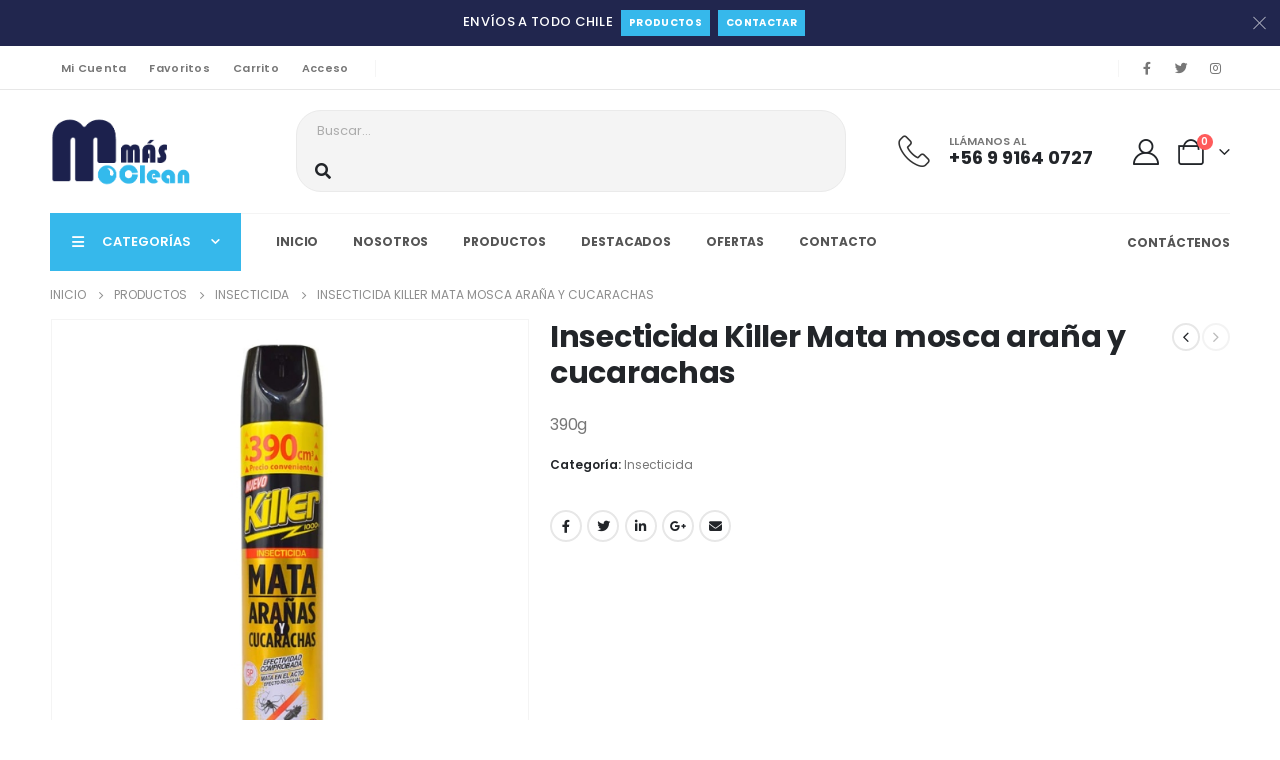

--- FILE ---
content_type: text/html; charset=UTF-8
request_url: https://www.masclean.cl/producto/insecticida-killer-mata-mosca-arana-y-cucarachas/
body_size: 20185
content:
<!DOCTYPE html>
<html  lang="es" prefix="og: http://ogp.me/ns# fb: http://ogp.me/ns/fb#">
<head>
<meta http-equiv="X-UA-Compatible" content="IE=edge" />
<meta http-equiv="Content-Type" content="text/html; charset=UTF-8" />
<meta name="viewport" content="width=device-width, initial-scale=1, minimum-scale=1" />
<link rel="profile" href="https://gmpg.org/xfn/11" />
<link rel="pingback" href="https://www.masclean.cl/xmlrpc.php" />
<meta name='robots' content='index, follow, max-image-preview:large, max-snippet:-1, max-video-preview:-1' />
<!-- This site is optimized with the Yoast SEO plugin v21.5 - https://yoast.com/wordpress/plugins/seo/ -->
<title>Insecticida Killer Mata mosca araña y cucarachas - Más Clean</title>
<link rel="canonical" href="https://www.masclean.cl/producto/insecticida-killer-mata-mosca-arana-y-cucarachas/" />
<script type="application/ld+json" class="yoast-schema-graph">{"@context":"https://schema.org","@graph":[{"@type":"WebPage","@id":"https://www.masclean.cl/producto/insecticida-killer-mata-mosca-arana-y-cucarachas/","url":"https://www.masclean.cl/producto/insecticida-killer-mata-mosca-arana-y-cucarachas/","name":"Insecticida Killer Mata mosca araña y cucarachas - Más Clean","isPartOf":{"@id":"https://www.masclean.cl/#website"},"primaryImageOfPage":{"@id":"https://www.masclean.cl/producto/insecticida-killer-mata-mosca-arana-y-cucarachas/#primaryimage"},"image":{"@id":"https://www.masclean.cl/producto/insecticida-killer-mata-mosca-arana-y-cucarachas/#primaryimage"},"thumbnailUrl":"https://www.masclean.cl/wp-content/uploads/2023/11/killer-390-ara-a5100.jpg","datePublished":"2023-11-25T19:13:56+00:00","dateModified":"2023-11-25T20:55:30+00:00","breadcrumb":{"@id":"https://www.masclean.cl/producto/insecticida-killer-mata-mosca-arana-y-cucarachas/#breadcrumb"},"inLanguage":"es","potentialAction":[{"@type":"ReadAction","target":["https://www.masclean.cl/producto/insecticida-killer-mata-mosca-arana-y-cucarachas/"]}]},{"@type":"ImageObject","inLanguage":"es","@id":"https://www.masclean.cl/producto/insecticida-killer-mata-mosca-arana-y-cucarachas/#primaryimage","url":"https://www.masclean.cl/wp-content/uploads/2023/11/killer-390-ara-a5100.jpg","contentUrl":"https://www.masclean.cl/wp-content/uploads/2023/11/killer-390-ara-a5100.jpg","width":800,"height":800},{"@type":"BreadcrumbList","@id":"https://www.masclean.cl/producto/insecticida-killer-mata-mosca-arana-y-cucarachas/#breadcrumb","itemListElement":[{"@type":"ListItem","position":1,"name":"Portada","item":"https://www.masclean.cl/"},{"@type":"ListItem","position":2,"name":"Productos","item":"https://www.masclean.cl/productos/"},{"@type":"ListItem","position":3,"name":"Insecticida Killer Mata mosca araña y cucarachas"}]},{"@type":"WebSite","@id":"https://www.masclean.cl/#website","url":"https://www.masclean.cl/","name":"Más Clean","description":"","potentialAction":[{"@type":"SearchAction","target":{"@type":"EntryPoint","urlTemplate":"https://www.masclean.cl/?s={search_term_string}"},"query-input":"required name=search_term_string"}],"inLanguage":"es"}]}</script>
<!-- / Yoast SEO plugin. -->
<link rel="alternate" type="application/rss+xml" title="Más Clean &raquo; Feed" href="https://www.masclean.cl/feed/" />
<link rel="alternate" type="application/rss+xml" title="Más Clean &raquo; Feed de los comentarios" href="https://www.masclean.cl/comments/feed/" />
<link rel="shortcut icon" href="//www.masclean.cl/wp-content/uploads/2023/11/favicon.png" type="image/x-icon" />
<link rel="apple-touch-icon" href="" />
<link rel="apple-touch-icon" sizes="120x120" href="" />
<link rel="apple-touch-icon" sizes="76x76" href="" />
<link rel="apple-touch-icon" sizes="152x152" href="" />
<!-- <link rel='stylesheet' id='wp-block-library-css' href='https://www.masclean.cl/wp-includes/css/dist/block-library/style.min.css?ver=6.3.5' media='all' /> -->
<link rel="stylesheet" type="text/css" href="//www.masclean.cl/wp-content/cache/wpfc-minified/ff4l533r/67smc.css" media="all"/>
<style id='wp-block-library-theme-inline-css'>
.wp-block-audio figcaption{color:#555;font-size:13px;text-align:center}.is-dark-theme .wp-block-audio figcaption{color:hsla(0,0%,100%,.65)}.wp-block-audio{margin:0 0 1em}.wp-block-code{border:1px solid #ccc;border-radius:4px;font-family:Menlo,Consolas,monaco,monospace;padding:.8em 1em}.wp-block-embed figcaption{color:#555;font-size:13px;text-align:center}.is-dark-theme .wp-block-embed figcaption{color:hsla(0,0%,100%,.65)}.wp-block-embed{margin:0 0 1em}.blocks-gallery-caption{color:#555;font-size:13px;text-align:center}.is-dark-theme .blocks-gallery-caption{color:hsla(0,0%,100%,.65)}.wp-block-image figcaption{color:#555;font-size:13px;text-align:center}.is-dark-theme .wp-block-image figcaption{color:hsla(0,0%,100%,.65)}.wp-block-image{margin:0 0 1em}.wp-block-pullquote{border-bottom:4px solid;border-top:4px solid;color:currentColor;margin-bottom:1.75em}.wp-block-pullquote cite,.wp-block-pullquote footer,.wp-block-pullquote__citation{color:currentColor;font-size:.8125em;font-style:normal;text-transform:uppercase}.wp-block-quote{border-left:.25em solid;margin:0 0 1.75em;padding-left:1em}.wp-block-quote cite,.wp-block-quote footer{color:currentColor;font-size:.8125em;font-style:normal;position:relative}.wp-block-quote.has-text-align-right{border-left:none;border-right:.25em solid;padding-left:0;padding-right:1em}.wp-block-quote.has-text-align-center{border:none;padding-left:0}.wp-block-quote.is-large,.wp-block-quote.is-style-large,.wp-block-quote.is-style-plain{border:none}.wp-block-search .wp-block-search__label{font-weight:700}.wp-block-search__button{border:1px solid #ccc;padding:.375em .625em}:where(.wp-block-group.has-background){padding:1.25em 2.375em}.wp-block-separator.has-css-opacity{opacity:.4}.wp-block-separator{border:none;border-bottom:2px solid;margin-left:auto;margin-right:auto}.wp-block-separator.has-alpha-channel-opacity{opacity:1}.wp-block-separator:not(.is-style-wide):not(.is-style-dots){width:100px}.wp-block-separator.has-background:not(.is-style-dots){border-bottom:none;height:1px}.wp-block-separator.has-background:not(.is-style-wide):not(.is-style-dots){height:2px}.wp-block-table{margin:0 0 1em}.wp-block-table td,.wp-block-table th{word-break:normal}.wp-block-table figcaption{color:#555;font-size:13px;text-align:center}.is-dark-theme .wp-block-table figcaption{color:hsla(0,0%,100%,.65)}.wp-block-video figcaption{color:#555;font-size:13px;text-align:center}.is-dark-theme .wp-block-video figcaption{color:hsla(0,0%,100%,.65)}.wp-block-video{margin:0 0 1em}.wp-block-template-part.has-background{margin-bottom:0;margin-top:0;padding:1.25em 2.375em}
</style>
<style id='joinchat-button-style-inline-css'>
.wp-block-joinchat-button{border:none!important;text-align:center}.wp-block-joinchat-button figure{display:table;margin:0 auto;padding:0}.wp-block-joinchat-button figcaption{font:normal normal 400 .6em/2em var(--wp--preset--font-family--system-font,sans-serif);margin:0;padding:0}.wp-block-joinchat-button .joinchat-button__qr{background-color:#fff;border:6px solid #25d366;border-radius:30px;box-sizing:content-box;display:block;height:200px;margin:auto;overflow:hidden;padding:10px;width:200px}.wp-block-joinchat-button .joinchat-button__qr canvas,.wp-block-joinchat-button .joinchat-button__qr img{display:block;margin:auto}.wp-block-joinchat-button .joinchat-button__link{align-items:center;background-color:#25d366;border:6px solid #25d366;border-radius:30px;display:inline-flex;flex-flow:row nowrap;justify-content:center;line-height:1.25em;margin:0 auto;text-decoration:none}.wp-block-joinchat-button .joinchat-button__link:before{background:transparent var(--joinchat-ico) no-repeat center;background-size:100%;content:"";display:block;height:1.5em;margin:-.75em .75em -.75em 0;width:1.5em}.wp-block-joinchat-button figure+.joinchat-button__link{margin-top:10px}@media (orientation:landscape)and (min-height:481px),(orientation:portrait)and (min-width:481px){.wp-block-joinchat-button.joinchat-button--qr-only figure+.joinchat-button__link{display:none}}@media (max-width:480px),(orientation:landscape)and (max-height:480px){.wp-block-joinchat-button figure{display:none}}
</style>
<!-- <link rel='stylesheet' id='yith-wcan-shortcodes-css' href='https://www.masclean.cl/wp-content/plugins/yith-woocommerce-ajax-navigation/assets/css/shortcodes.css?ver=4.27.0' media='all' /> -->
<link rel="stylesheet" type="text/css" href="//www.masclean.cl/wp-content/cache/wpfc-minified/6vl8148n/67smc.css" media="all"/>
<style id='yith-wcan-shortcodes-inline-css'>
:root{
--yith-wcan-filters_colors_titles: #434343;
--yith-wcan-filters_colors_background: #FFFFFF;
--yith-wcan-filters_colors_accent: #A7144C;
--yith-wcan-filters_colors_accent_r: 167;
--yith-wcan-filters_colors_accent_g: 20;
--yith-wcan-filters_colors_accent_b: 76;
--yith-wcan-color_swatches_border_radius: 100%;
--yith-wcan-color_swatches_size: 30px;
--yith-wcan-labels_style_background: #FFFFFF;
--yith-wcan-labels_style_background_hover: #A7144C;
--yith-wcan-labels_style_background_active: #A7144C;
--yith-wcan-labels_style_text: #434343;
--yith-wcan-labels_style_text_hover: #FFFFFF;
--yith-wcan-labels_style_text_active: #FFFFFF;
--yith-wcan-anchors_style_text: #434343;
--yith-wcan-anchors_style_text_hover: #A7144C;
--yith-wcan-anchors_style_text_active: #A7144C;
}
</style>
<style id='classic-theme-styles-inline-css'>
/*! This file is auto-generated */
.wp-block-button__link{color:#fff;background-color:#32373c;border-radius:9999px;box-shadow:none;text-decoration:none;padding:calc(.667em + 2px) calc(1.333em + 2px);font-size:1.125em}.wp-block-file__button{background:#32373c;color:#fff;text-decoration:none}
</style>
<style id='global-styles-inline-css'>
body{--wp--preset--color--black: #000000;--wp--preset--color--cyan-bluish-gray: #abb8c3;--wp--preset--color--white: #ffffff;--wp--preset--color--pale-pink: #f78da7;--wp--preset--color--vivid-red: #cf2e2e;--wp--preset--color--luminous-vivid-orange: #ff6900;--wp--preset--color--luminous-vivid-amber: #fcb900;--wp--preset--color--light-green-cyan: #7bdcb5;--wp--preset--color--vivid-green-cyan: #00d084;--wp--preset--color--pale-cyan-blue: #8ed1fc;--wp--preset--color--vivid-cyan-blue: #0693e3;--wp--preset--color--vivid-purple: #9b51e0;--wp--preset--color--primary: #1c3c85;--wp--preset--color--secondary: #ee650f;--wp--preset--color--tertiary: #3c60be;--wp--preset--color--quaternary: #0e0f11;--wp--preset--color--dark: #222529;--wp--preset--color--light: #ffffff;--wp--preset--gradient--vivid-cyan-blue-to-vivid-purple: linear-gradient(135deg,rgba(6,147,227,1) 0%,rgb(155,81,224) 100%);--wp--preset--gradient--light-green-cyan-to-vivid-green-cyan: linear-gradient(135deg,rgb(122,220,180) 0%,rgb(0,208,130) 100%);--wp--preset--gradient--luminous-vivid-amber-to-luminous-vivid-orange: linear-gradient(135deg,rgba(252,185,0,1) 0%,rgba(255,105,0,1) 100%);--wp--preset--gradient--luminous-vivid-orange-to-vivid-red: linear-gradient(135deg,rgba(255,105,0,1) 0%,rgb(207,46,46) 100%);--wp--preset--gradient--very-light-gray-to-cyan-bluish-gray: linear-gradient(135deg,rgb(238,238,238) 0%,rgb(169,184,195) 100%);--wp--preset--gradient--cool-to-warm-spectrum: linear-gradient(135deg,rgb(74,234,220) 0%,rgb(151,120,209) 20%,rgb(207,42,186) 40%,rgb(238,44,130) 60%,rgb(251,105,98) 80%,rgb(254,248,76) 100%);--wp--preset--gradient--blush-light-purple: linear-gradient(135deg,rgb(255,206,236) 0%,rgb(152,150,240) 100%);--wp--preset--gradient--blush-bordeaux: linear-gradient(135deg,rgb(254,205,165) 0%,rgb(254,45,45) 50%,rgb(107,0,62) 100%);--wp--preset--gradient--luminous-dusk: linear-gradient(135deg,rgb(255,203,112) 0%,rgb(199,81,192) 50%,rgb(65,88,208) 100%);--wp--preset--gradient--pale-ocean: linear-gradient(135deg,rgb(255,245,203) 0%,rgb(182,227,212) 50%,rgb(51,167,181) 100%);--wp--preset--gradient--electric-grass: linear-gradient(135deg,rgb(202,248,128) 0%,rgb(113,206,126) 100%);--wp--preset--gradient--midnight: linear-gradient(135deg,rgb(2,3,129) 0%,rgb(40,116,252) 100%);--wp--preset--font-size--small: 13px;--wp--preset--font-size--medium: 20px;--wp--preset--font-size--large: 36px;--wp--preset--font-size--x-large: 42px;--wp--preset--spacing--20: 0.44rem;--wp--preset--spacing--30: 0.67rem;--wp--preset--spacing--40: 1rem;--wp--preset--spacing--50: 1.5rem;--wp--preset--spacing--60: 2.25rem;--wp--preset--spacing--70: 3.38rem;--wp--preset--spacing--80: 5.06rem;--wp--preset--shadow--natural: 6px 6px 9px rgba(0, 0, 0, 0.2);--wp--preset--shadow--deep: 12px 12px 50px rgba(0, 0, 0, 0.4);--wp--preset--shadow--sharp: 6px 6px 0px rgba(0, 0, 0, 0.2);--wp--preset--shadow--outlined: 6px 6px 0px -3px rgba(255, 255, 255, 1), 6px 6px rgba(0, 0, 0, 1);--wp--preset--shadow--crisp: 6px 6px 0px rgba(0, 0, 0, 1);}:where(.is-layout-flex){gap: 0.5em;}:where(.is-layout-grid){gap: 0.5em;}body .is-layout-flow > .alignleft{float: left;margin-inline-start: 0;margin-inline-end: 2em;}body .is-layout-flow > .alignright{float: right;margin-inline-start: 2em;margin-inline-end: 0;}body .is-layout-flow > .aligncenter{margin-left: auto !important;margin-right: auto !important;}body .is-layout-constrained > .alignleft{float: left;margin-inline-start: 0;margin-inline-end: 2em;}body .is-layout-constrained > .alignright{float: right;margin-inline-start: 2em;margin-inline-end: 0;}body .is-layout-constrained > .aligncenter{margin-left: auto !important;margin-right: auto !important;}body .is-layout-constrained > :where(:not(.alignleft):not(.alignright):not(.alignfull)){max-width: var(--wp--style--global--content-size);margin-left: auto !important;margin-right: auto !important;}body .is-layout-constrained > .alignwide{max-width: var(--wp--style--global--wide-size);}body .is-layout-flex{display: flex;}body .is-layout-flex{flex-wrap: wrap;align-items: center;}body .is-layout-flex > *{margin: 0;}body .is-layout-grid{display: grid;}body .is-layout-grid > *{margin: 0;}:where(.wp-block-columns.is-layout-flex){gap: 2em;}:where(.wp-block-columns.is-layout-grid){gap: 2em;}:where(.wp-block-post-template.is-layout-flex){gap: 1.25em;}:where(.wp-block-post-template.is-layout-grid){gap: 1.25em;}.has-black-color{color: var(--wp--preset--color--black) !important;}.has-cyan-bluish-gray-color{color: var(--wp--preset--color--cyan-bluish-gray) !important;}.has-white-color{color: var(--wp--preset--color--white) !important;}.has-pale-pink-color{color: var(--wp--preset--color--pale-pink) !important;}.has-vivid-red-color{color: var(--wp--preset--color--vivid-red) !important;}.has-luminous-vivid-orange-color{color: var(--wp--preset--color--luminous-vivid-orange) !important;}.has-luminous-vivid-amber-color{color: var(--wp--preset--color--luminous-vivid-amber) !important;}.has-light-green-cyan-color{color: var(--wp--preset--color--light-green-cyan) !important;}.has-vivid-green-cyan-color{color: var(--wp--preset--color--vivid-green-cyan) !important;}.has-pale-cyan-blue-color{color: var(--wp--preset--color--pale-cyan-blue) !important;}.has-vivid-cyan-blue-color{color: var(--wp--preset--color--vivid-cyan-blue) !important;}.has-vivid-purple-color{color: var(--wp--preset--color--vivid-purple) !important;}.has-black-background-color{background-color: var(--wp--preset--color--black) !important;}.has-cyan-bluish-gray-background-color{background-color: var(--wp--preset--color--cyan-bluish-gray) !important;}.has-white-background-color{background-color: var(--wp--preset--color--white) !important;}.has-pale-pink-background-color{background-color: var(--wp--preset--color--pale-pink) !important;}.has-vivid-red-background-color{background-color: var(--wp--preset--color--vivid-red) !important;}.has-luminous-vivid-orange-background-color{background-color: var(--wp--preset--color--luminous-vivid-orange) !important;}.has-luminous-vivid-amber-background-color{background-color: var(--wp--preset--color--luminous-vivid-amber) !important;}.has-light-green-cyan-background-color{background-color: var(--wp--preset--color--light-green-cyan) !important;}.has-vivid-green-cyan-background-color{background-color: var(--wp--preset--color--vivid-green-cyan) !important;}.has-pale-cyan-blue-background-color{background-color: var(--wp--preset--color--pale-cyan-blue) !important;}.has-vivid-cyan-blue-background-color{background-color: var(--wp--preset--color--vivid-cyan-blue) !important;}.has-vivid-purple-background-color{background-color: var(--wp--preset--color--vivid-purple) !important;}.has-black-border-color{border-color: var(--wp--preset--color--black) !important;}.has-cyan-bluish-gray-border-color{border-color: var(--wp--preset--color--cyan-bluish-gray) !important;}.has-white-border-color{border-color: var(--wp--preset--color--white) !important;}.has-pale-pink-border-color{border-color: var(--wp--preset--color--pale-pink) !important;}.has-vivid-red-border-color{border-color: var(--wp--preset--color--vivid-red) !important;}.has-luminous-vivid-orange-border-color{border-color: var(--wp--preset--color--luminous-vivid-orange) !important;}.has-luminous-vivid-amber-border-color{border-color: var(--wp--preset--color--luminous-vivid-amber) !important;}.has-light-green-cyan-border-color{border-color: var(--wp--preset--color--light-green-cyan) !important;}.has-vivid-green-cyan-border-color{border-color: var(--wp--preset--color--vivid-green-cyan) !important;}.has-pale-cyan-blue-border-color{border-color: var(--wp--preset--color--pale-cyan-blue) !important;}.has-vivid-cyan-blue-border-color{border-color: var(--wp--preset--color--vivid-cyan-blue) !important;}.has-vivid-purple-border-color{border-color: var(--wp--preset--color--vivid-purple) !important;}.has-vivid-cyan-blue-to-vivid-purple-gradient-background{background: var(--wp--preset--gradient--vivid-cyan-blue-to-vivid-purple) !important;}.has-light-green-cyan-to-vivid-green-cyan-gradient-background{background: var(--wp--preset--gradient--light-green-cyan-to-vivid-green-cyan) !important;}.has-luminous-vivid-amber-to-luminous-vivid-orange-gradient-background{background: var(--wp--preset--gradient--luminous-vivid-amber-to-luminous-vivid-orange) !important;}.has-luminous-vivid-orange-to-vivid-red-gradient-background{background: var(--wp--preset--gradient--luminous-vivid-orange-to-vivid-red) !important;}.has-very-light-gray-to-cyan-bluish-gray-gradient-background{background: var(--wp--preset--gradient--very-light-gray-to-cyan-bluish-gray) !important;}.has-cool-to-warm-spectrum-gradient-background{background: var(--wp--preset--gradient--cool-to-warm-spectrum) !important;}.has-blush-light-purple-gradient-background{background: var(--wp--preset--gradient--blush-light-purple) !important;}.has-blush-bordeaux-gradient-background{background: var(--wp--preset--gradient--blush-bordeaux) !important;}.has-luminous-dusk-gradient-background{background: var(--wp--preset--gradient--luminous-dusk) !important;}.has-pale-ocean-gradient-background{background: var(--wp--preset--gradient--pale-ocean) !important;}.has-electric-grass-gradient-background{background: var(--wp--preset--gradient--electric-grass) !important;}.has-midnight-gradient-background{background: var(--wp--preset--gradient--midnight) !important;}.has-small-font-size{font-size: var(--wp--preset--font-size--small) !important;}.has-medium-font-size{font-size: var(--wp--preset--font-size--medium) !important;}.has-large-font-size{font-size: var(--wp--preset--font-size--large) !important;}.has-x-large-font-size{font-size: var(--wp--preset--font-size--x-large) !important;}
.wp-block-navigation a:where(:not(.wp-element-button)){color: inherit;}
:where(.wp-block-post-template.is-layout-flex){gap: 1.25em;}:where(.wp-block-post-template.is-layout-grid){gap: 1.25em;}
:where(.wp-block-columns.is-layout-flex){gap: 2em;}:where(.wp-block-columns.is-layout-grid){gap: 2em;}
.wp-block-pullquote{font-size: 1.5em;line-height: 1.6;}
</style>
<style id='woocommerce-inline-inline-css'>
.woocommerce form .form-row .required { visibility: visible; }
</style>
<!-- <link rel='stylesheet' id='elementor-icons-css' href='https://www.masclean.cl/wp-content/plugins/elementor/assets/lib/eicons/css/elementor-icons.min.css?ver=5.23.0' media='all' /> -->
<!-- <link rel='stylesheet' id='elementor-frontend-css' href='https://www.masclean.cl/wp-content/uploads/elementor/css/custom-frontend-lite.min.css?ver=1700946283' media='all' /> -->
<!-- <link rel='stylesheet' id='swiper-css' href='https://www.masclean.cl/wp-content/plugins/elementor/assets/lib/swiper/css/swiper.min.css?ver=5.3.6' media='all' /> -->
<link rel="stylesheet" type="text/css" href="//www.masclean.cl/wp-content/cache/wpfc-minified/m8d21lll/67smc.css" media="all"/>
<link rel='stylesheet' id='elementor-post-4596-css' href='https://www.masclean.cl/wp-content/uploads/elementor/css/post-4596.css?ver=1700946283' media='all' />
<!-- <link rel='stylesheet' id='elementor-pro-css' href='https://www.masclean.cl/wp-content/uploads/elementor/css/custom-pro-frontend-lite.min.css?ver=1700946283' media='all' /> -->
<!-- <link rel='stylesheet' id='font-awesome-5-all-css' href='https://www.masclean.cl/wp-content/plugins/elementor/assets/lib/font-awesome/css/all.min.css?ver=3.17.2' media='all' /> -->
<!-- <link rel='stylesheet' id='font-awesome-4-shim-css' href='https://www.masclean.cl/wp-content/plugins/elementor/assets/lib/font-awesome/css/v4-shims.min.css?ver=3.17.2' media='all' /> -->
<!-- <link rel='stylesheet' id='elementor-global-css' href='https://www.masclean.cl/wp-content/uploads/elementor/css/global.css?ver=1700946283' media='all' /> -->
<link rel="stylesheet" type="text/css" href="//www.masclean.cl/wp-content/cache/wpfc-minified/f0zidwh8/67smc.css" media="all"/>
<link rel='stylesheet' id='elementor-post-5446-css' href='https://www.masclean.cl/wp-content/uploads/elementor/css/post-5446.css?ver=1701171234' media='all' />
<!-- <link rel='stylesheet' id='joinchat-css' href='https://www.masclean.cl/wp-content/plugins/creame-whatsapp-me/public/css/joinchat-btn.min.css?ver=5.0.13' media='all' /> -->
<!-- <link rel='stylesheet' id='yith_wcas_frontend-css' href='https://www.masclean.cl/wp-content/plugins/yith-woocommerce-ajax-search/assets/css/yith_wcas_ajax_search.css?ver=1.36.0' media='all' /> -->
<!-- <link rel='stylesheet' id='porto-css-vars-css' href='https://www.masclean.cl/wp-content/uploads/porto_styles/theme_css_vars.css?ver=6.11.1' media='all' /> -->
<!-- <link rel='stylesheet' id='bootstrap-css' href='https://www.masclean.cl/wp-content/uploads/porto_styles/bootstrap.css?ver=6.11.1' media='all' /> -->
<!-- <link rel='stylesheet' id='porto-plugins-css' href='https://www.masclean.cl/wp-content/themes/porto/css/plugins.css?ver=6.11.1' media='all' /> -->
<!-- <link rel='stylesheet' id='porto-theme-css' href='https://www.masclean.cl/wp-content/themes/porto/css/theme.css?ver=6.11.1' media='all' /> -->
<!-- <link rel='stylesheet' id='porto-shortcodes-css' href='https://www.masclean.cl/wp-content/uploads/porto_styles/shortcodes.css?ver=6.11.1' media='all' /> -->
<!-- <link rel='stylesheet' id='porto-theme-shop-css' href='https://www.masclean.cl/wp-content/themes/porto/css/theme_shop.css?ver=6.11.1' media='all' /> -->
<!-- <link rel='stylesheet' id='porto-theme-elementor-css' href='https://www.masclean.cl/wp-content/themes/porto/css/theme_elementor.css?ver=6.11.1' media='all' /> -->
<!-- <link rel='stylesheet' id='porto-dynamic-style-css' href='https://www.masclean.cl/wp-content/uploads/porto_styles/dynamic_style.css?ver=6.11.1' media='all' /> -->
<!-- <link rel='stylesheet' id='porto-type-builder-css' href='https://www.masclean.cl/wp-content/plugins/porto-functionality/builders/assets/type-builder.css?ver=2.11.1' media='all' /> -->
<!-- <link rel='stylesheet' id='porto-account-login-style-css' href='https://www.masclean.cl/wp-content/themes/porto/css/theme/shop/login-style/account-login.css?ver=6.11.1' media='all' /> -->
<link rel="stylesheet" type="text/css" href="//www.masclean.cl/wp-content/cache/wpfc-minified/ej02h6s7/67smc.css" media="all"/>
<link rel='stylesheet' id='elementor-post-3457-css' href='https://www.masclean.cl/wp-content/uploads/elementor/css/post-3457.css?ver=6.11.1' media='all' />
<link rel='stylesheet' id='elementor-post-3596-css' href='https://www.masclean.cl/wp-content/uploads/elementor/css/post-3596.css?ver=6.11.1' media='all' />
<link rel='stylesheet' id='elementor-post-3850-css' href='https://www.masclean.cl/wp-content/uploads/elementor/css/post-3850.css?ver=6.11.1' media='all' />
<!-- <link rel='stylesheet' id='porto-style-css' href='https://www.masclean.cl/wp-content/themes/porto/style.css?ver=6.11.1' media='all' /> -->
<link rel="stylesheet" type="text/css" href="//www.masclean.cl/wp-content/cache/wpfc-minified/ln8c6a57/67smc.css" media="all"/>
<style id='porto-style-inline-css'>
.side-header-narrow-bar-logo{max-width:150px}@media (min-width:992px){}.page-top ul.breadcrumb > li.home{display:inline-block}.page-top ul.breadcrumb > li.home a{position:relative;width:14px;text-indent:-9999px}.page-top ul.breadcrumb > li.home a:after{content:"\e883";font-family:'porto';float:left;text-indent:0}.product-images .img-thumbnail .inner,.product-images .img-thumbnail .inner img{-webkit-transform:none;transform:none}.sticky-product{position:fixed;top:0;left:0;width:100%;z-index:100;background-color:#fff;box-shadow:0 3px 5px rgba(0,0,0,0.08);padding:15px 0}.sticky-product.pos-bottom{top:auto;bottom:0;box-shadow:0 -3px 5px rgba(0,0,0,0.08)}.sticky-product .container{display:-ms-flexbox;display:flex;-ms-flex-align:center;align-items:center;-ms-flex-wrap:wrap;flex-wrap:wrap}.sticky-product .sticky-image{max-width:60px;margin-right:15px}.sticky-product .add-to-cart{-ms-flex:1;flex:1;text-align:right;margin-top:5px}.sticky-product .product-name{font-size:16px;font-weight:600;line-height:inherit;margin-bottom:0}.sticky-product .sticky-detail{line-height:1.5;display:-ms-flexbox;display:flex}.sticky-product .star-rating{margin:5px 15px;font-size:1em}.sticky-product .availability{padding-top:2px}.sticky-product .sticky-detail .price{font-family:Poppins,Poppins,sans-serif;font-weight:400;margin-bottom:0;font-size:1.3em;line-height:1.5}@media (max-width:992px){.sticky-product .container{padding-left:var(--porto-grid-gutter-width);padding-right:var(--porto-grid-gutter-width)}}@media (max-width:767px){.sticky-product{display:none}}.custom-font1 .elementor-heading-title{font-family:'Segoe Script','Savoye LET'}sup{font-size:50%}.heading.heading-border-xl .heading-tag::after,.heading.heading-border-xl .heading-tag:before{border-top-width:7px}.heading.heading-border-xl .heading-tag::after{margin-left:8px}.heading.heading-border-xl .heading-tag::before{margin-right:8px}.big-sale .elementor-heading-title{transform:rotate(2deg)}.main-content,.left-sidebar,.right-sidebar{padding-top:0}
</style>
<link rel='stylesheet' id='google-fonts-1-css' href='https://fonts.googleapis.com/css?family=Poppins%3A100%2C100italic%2C200%2C200italic%2C300%2C300italic%2C400%2C400italic%2C500%2C500italic%2C600%2C600italic%2C700%2C700italic%2C800%2C800italic%2C900%2C900italic%7CRoboto%3A100%2C100italic%2C200%2C200italic%2C300%2C300italic%2C400%2C400italic%2C500%2C500italic%2C600%2C600italic%2C700%2C700italic%2C800%2C800italic%2C900%2C900italic%7CDM+Sans%3A100%2C100italic%2C200%2C200italic%2C300%2C300italic%2C400%2C400italic%2C500%2C500italic%2C600%2C600italic%2C700%2C700italic%2C800%2C800italic%2C900%2C900italic&#038;display=auto&#038;ver=6.3.5' media='all' />
<!-- <link rel='stylesheet' id='elementor-icons-shared-0-css' href='https://www.masclean.cl/wp-content/plugins/elementor/assets/lib/font-awesome/css/fontawesome.min.css?ver=5.15.3' media='all' /> -->
<!-- <link rel='stylesheet' id='elementor-icons-fa-solid-css' href='https://www.masclean.cl/wp-content/plugins/elementor/assets/lib/font-awesome/css/solid.min.css?ver=5.15.3' media='all' /> -->
<!-- <link rel='stylesheet' id='elementor-icons-fa-brands-css' href='https://www.masclean.cl/wp-content/plugins/elementor/assets/lib/font-awesome/css/brands.min.css?ver=5.15.3' media='all' /> -->
<link rel="stylesheet" type="text/css" href="//www.masclean.cl/wp-content/cache/wpfc-minified/6v3mxlo5/67smc.css" media="all"/>
<link rel="preconnect" href="https://fonts.gstatic.com/" crossorigin><script src='//www.masclean.cl/wp-content/cache/wpfc-minified/8x8zhqfv/67smc.js' type="text/javascript"></script>
<!-- <script src='https://www.masclean.cl/wp-includes/js/jquery/jquery.min.js?ver=3.7.0' id='jquery-core-js'></script> -->
<!-- <script src='https://www.masclean.cl/wp-includes/js/jquery/jquery-migrate.min.js?ver=3.4.1' id='jquery-migrate-js'></script> -->
<!-- <script src='https://www.masclean.cl/wp-content/plugins/elementor/assets/lib/font-awesome/js/v4-shims.min.js?ver=3.17.2' id='font-awesome-4-shim-js'></script> -->
<link rel="https://api.w.org/" href="https://www.masclean.cl/wp-json/" /><link rel="alternate" type="application/json" href="https://www.masclean.cl/wp-json/wp/v2/product/6082" /><link rel="EditURI" type="application/rsd+xml" title="RSD" href="https://www.masclean.cl/xmlrpc.php?rsd" />
<meta name="generator" content="WordPress 6.3.5" />
<meta name="generator" content="WooCommerce 8.2.1" />
<link rel='shortlink' href='https://www.masclean.cl/?p=6082' />
<link rel="alternate" type="application/json+oembed" href="https://www.masclean.cl/wp-json/oembed/1.0/embed?url=https%3A%2F%2Fwww.masclean.cl%2Fproducto%2Finsecticida-killer-mata-mosca-arana-y-cucarachas%2F" />
<link rel="alternate" type="text/xml+oembed" href="https://www.masclean.cl/wp-json/oembed/1.0/embed?url=https%3A%2F%2Fwww.masclean.cl%2Fproducto%2Finsecticida-killer-mata-mosca-arana-y-cucarachas%2F&#038;format=xml" />
<script type="text/javascript">
WebFontConfig = {
google: { families: [ 'Poppins:400,500,600,700,800' ] }
};
(function(d) {
var wf = d.createElement('script'), s = d.scripts[d.scripts.length - 1];
wf.src = 'https://www.masclean.cl/wp-content/themes/porto/js/libs/webfont.js';
wf.async = true;
s.parentNode.insertBefore(wf, s);
})(document);</script>
<noscript><style>.woocommerce-product-gallery{ opacity: 1 !important; }</style></noscript>
<meta name="generator" content="Elementor 3.17.2; features: e_dom_optimization, e_optimized_assets_loading, e_optimized_css_loading, additional_custom_breakpoints, e_image_loading_optimization; settings: css_print_method-external, google_font-enabled, font_display-auto">
<meta name="google-site-verification" content="YhwD_Qfhw9xD2oM68b2t5RSvTsm8JJ1q2imicQQR-Qo" />		<style id="wp-custom-css">
#side-nav-panel .menu-custom-block {
padding: 0 10px;
display: none;
}
html #topcontrol {
background: rgba(64,64,64,0.75);
color: #FFF;
width: 49px;
height: 48px;
right: 10px;
display: none;
text-align: center;
z-index: 1040;
transition: background 0.3s ease-out;
}
.joinchat {
--s: 55px;
}
</style>
</head>
<body class="product-template-default single single-product postid-6082 wp-embed-responsive theme-porto woocommerce woocommerce-page woocommerce-no-js yith-wcan-free login-popup full blog-1 elementor-default elementor-kit-4596">
<div class="page-wrapper"><!-- page wrapper -->
<!-- header wrapper -->
<div class="header-wrapper">
<header id="header" class="header-builder header-builder-p">
<style>.porto-block button.mfp-close { transform: translateY(-50%) rotate(45deg); }
.secondary-menu.mega-menu.menu-hover-line>li.menu-item>a:before { content: none;}
#main-toggle-menu .toggle-menu-wrap>ul { border-bottom: none; }
#main-toggle-menu .toggle-menu-wrap { width: 265px; }
/* Main Toggle Menu */
#main-toggle-menu .menu-title { padding-right: 50px !important; }
.sidebar-menu .wide li.sub li.menu-item>a { margin-left: 0; }
.sidebar-menu .wide li.sub li.menu-item>ul.sub-menu { padding-left: 0; }
.sidebar-menu .popup { background: #fff; }
.side-menu-sub-title > a { text-transform: uppercase; font-weight: bold; margin-bottom: -2px !important; }
.sidebar-menu .popup:before { display: none; }
.sidebar-menu .read-more > a { color: var(--porto-primary-color) !important; font-weight: 600 !important; text-decoration: none !important; }
.sidebar-menu .custom-fs-1 .menu-item > a > i { font-size: 3.5rem !important; color: #ccc; }
.sidebar-menu .custom-fs-1 > .sub-menu { height: 100%; }
@media (min-width: 992px) {
.sidebar-menu > li > a { margin: 0 !important; }
.side-menu-sub-title > a { color: #222529 !important; }
.d-menu-lg-none > a { display: none !important; }
.cols-lg-2 > .sub-menu { columns: 2; }
.menu-section-dark .side-menu-sub-title > a { color: #fff !important; }
.sidebar-menu .menu-section-dark.wide li.sub li.menu-item > a { color: #bdbdbd; }
}
@media (max-width: 991px) {
.side-menu-sub-title { margin-bottom: 0 !important; padding-bottom: 0 !important; }
.menu-section-dark .popup > .inner { background-image: none !important; }
}</style><div class="porto-block elementor elementor-3457" data-id="3457"><div class="container-fluid">		<section class="elementor-section elementor-top-section elementor-element elementor-element-8236b6a porto-block-html-top d-none overflow-hidden elementor-section-boxed elementor-section-height-default elementor-section-height-default" data-id="8236b6a" data-element_type="section" data-settings="{&quot;background_background&quot;:&quot;classic&quot;}">
<div class="elementor-container elementor-column-gap-default">
<div class="elementor-column elementor-col-100 elementor-top-column elementor-element elementor-element-0a5aa49" data-id="0a5aa49" data-element_type="column">
<div class="elementor-widget-wrap elementor-element-populated">
<div class="elementor-element elementor-element-eac572c w-auto mb-0 me-0 elementor-widget elementor-widget-heading" data-id="eac572c" data-element_type="widget" data-widget_type="heading.default">
<div class="elementor-widget-container">
<style>/*! elementor - v3.17.0 - 01-11-2023 */
.elementor-heading-title{padding:0;margin:0;line-height:1}.elementor-widget-heading .elementor-heading-title[class*=elementor-size-]>a{color:inherit;font-size:inherit;line-height:inherit}.elementor-widget-heading .elementor-heading-title.elementor-size-small{font-size:15px}.elementor-widget-heading .elementor-heading-title.elementor-size-medium{font-size:19px}.elementor-widget-heading .elementor-heading-title.elementor-size-large{font-size:29px}.elementor-widget-heading .elementor-heading-title.elementor-size-xl{font-size:39px}.elementor-widget-heading .elementor-heading-title.elementor-size-xxl{font-size:59px}</style><p class="elementor-heading-title elementor-size-default">ENVÍOS A TODO CHILE</p>		</div>
</div>
<div class="elementor-element elementor-element-052f6fc w-auto mb-0 me-0 elementor-widget elementor-widget-heading" data-id="052f6fc" data-element_type="widget" data-widget_type="heading.default">
<div class="elementor-widget-container">
<h6 class="elementor-heading-title elementor-size-default"><a href="/shop">Productos</a></h6>		</div>
</div>
<div class="elementor-element elementor-element-b476d4b w-auto mb-0 me-0 elementor-widget elementor-widget-heading" data-id="b476d4b" data-element_type="widget" data-widget_type="heading.default">
<div class="elementor-widget-container">
<h6 class="elementor-heading-title elementor-size-default"><a href="/contacto">Contactar</a></h6>		</div>
</div>
</div>
</div>
</div>
</section>
<div class="elementor-section elementor-top-section elementor-element elementor-element-4eb651e elementor-section-boxed elementor-section-height-default elementor-section-height-default" data-id="4eb651e" data-element_type="section">
<div class="elementor-container elementor-column-gap-no">
<div class="elementor-column elementor-col-50 elementor-top-column elementor-element elementor-element-5d92781" data-id="5d92781" data-element_type="column">
<div class="elementor-widget-wrap elementor-element-populated">
<div class="elementor-element elementor-element-5ca90bf elementor-hidden-tablet elementor-hidden-mobile elementor-widget elementor-widget-porto_hb_menu" data-id="5ca90bf" data-element_type="widget" data-widget_type="porto_hb_menu.default">
<div class="elementor-widget-container">
<ul id="menu-top-navigation" class="top-links mega-menu show-arrow"><li id="nav-menu-item-4611" class="menu-item menu-item-type-post_type menu-item-object-page narrow"><a href="https://www.masclean.cl/my-account/">Mi Cuenta</a></li>
<li id="nav-menu-item-4613" class="menu-item menu-item-type-post_type menu-item-object-page narrow"><a href="https://www.masclean.cl/wishlist/">Favoritos</a></li>
<li id="nav-menu-item-4614" class="menu-item menu-item-type-post_type menu-item-object-page narrow"><a href="https://www.masclean.cl/cart/">Carrito</a></li>
<li class="menu-item"><a class="porto-link-login" href="https://www.masclean.cl/my-account/">Acceso</a></li></ul>		</div>
</div>
<div class="elementor-element elementor-element-57234be elementor-hidden-tablet elementor-hidden-mobile elementor-widget elementor-widget-porto_hb_divider" data-id="57234be" data-element_type="widget" data-widget_type="porto_hb_divider.default">
<div class="elementor-widget-container">
<span class="separator"></span>		</div>
</div>
</div>
</div>
<div class="elementor-column elementor-col-50 elementor-top-column elementor-element elementor-element-dff5df2" data-id="dff5df2" data-element_type="column">
<div class="elementor-widget-wrap elementor-element-populated">
<div class="elementor-element elementor-element-6eb6a80 mr-0 elementor-hidden-mobile elementor-widget elementor-widget-porto_hb_divider" data-id="6eb6a80" data-element_type="widget" data-widget_type="porto_hb_divider.default">
<div class="elementor-widget-container">
<span class="separator"></span>		</div>
</div>
<div class="elementor-element elementor-element-2c8d200 elementor-widget elementor-widget-porto_hb_social" data-id="2c8d200" data-element_type="widget" data-widget_type="porto_hb_social.default">
<div class="elementor-widget-container">
<div class="share-links">		<a target="_blank"  rel="nofollow noopener noreferrer" class="share-facebook" href="#" title="Facebook"></a>
<a target="_blank"  rel="nofollow noopener noreferrer" class="share-twitter" href="#" title="Gorjeo"></a>
<a target="_blank"  rel="nofollow noopener noreferrer" class="share-instagram" href="#" title="Instagram"></a>
</div>		</div>
</div>
</div>
</div>
</div>
</div>
<div class="elementor-section elementor-top-section elementor-element elementor-element-52b62e0 elementor-section-content-middle elementor-section-boxed elementor-section-height-default elementor-section-height-default" data-id="52b62e0" data-element_type="section">
<div class="elementor-container elementor-column-gap-no">
<div class="elementor-column elementor-col-flex-auto elementor-top-column elementor-element elementor-element-27867fa" data-id="27867fa" data-element_type="column">
<div class="elementor-widget-wrap elementor-element-populated">
<div class="elementor-element elementor-element-bc01499 mr-lg-0 elementor-widget elementor-widget-porto_hb_menu_icon" data-id="bc01499" data-element_type="widget" data-widget_type="porto_hb_menu_icon.default">
<div class="elementor-widget-container">
<a  aria-label="Mobile Menu" href="#" class="mobile-toggle ps-0"><i class="  porto-icon-menu"></i></a>		</div>
</div>
<div class="elementor-element elementor-element-f3a12ed mr-auto elementor-widget elementor-widget-porto_hb_logo" data-id="f3a12ed" data-element_type="widget" data-widget_type="porto_hb_logo.default">
<div class="elementor-widget-container">
<div class="logo">
<a href="https://www.masclean.cl/" title="Más Clean - "  rel="home">
<img class="img-responsive standard-logo retina-logo" width="150" height="150" src="//www.masclean.cl/wp-content/uploads/2023/11/logo-4-3-e1700943440872.png" alt="Más Clean" />	</a>
</div>
</div>
</div>
</div>
</div>
<div class="elementor-column elementor-col-flex-1 elementor-top-column elementor-element elementor-element-fb2fb96" data-id="fb2fb96" data-element_type="column">
<div class="elementor-widget-wrap elementor-element-populated">
<div class="elementor-element elementor-element-0724b81 ml-xl-5 m-r-sm px-xl-4 flex-lg-grow-1 flex-grow-0 search-lg-auto elementor-widget__width-initial elementor-widget elementor-widget-porto_hb_search_form" data-id="0724b81" data-element_type="widget" data-widget_type="porto_hb_search_form.default">
<div class="elementor-widget-container">
<div class="searchform-popup advanced-popup "><a  class="search-toggle" aria-label="Search Toggle" href="#"><i class="porto-icon-magnifier"></i><span class="search-text">Buscar</span></a>
<form role="search" method="get" id="yith-ajaxsearchform" action="https://www.masclean.cl/" class="yith-ajaxsearchform-container yith-ajaxsearchform-container48627855 searchform">
<fieldset>
<span class="text"><input name="s" id="yith-s" class="yith-s" type="text" value="" placeholder="Buscar&hellip;" /></span>
<span class="button-wrap"><button class="btn" id="yith-searchsubmit" title="Buscar" type="submit"><i class="fas fa-search"></i></button></span>
<input type="hidden" name="post_type" value="product" />
</fieldset>
</form>
<script type="text/javascript">
( function() {
var porto_init_yith_search = function() {
( function( $ ) {
var search_loader_url = 'https://www.masclean.cl/wp-content/themes/porto/images/ajax-loader@2x.gif';
var ajax_url = '/wp-admin/admin-ajax.php?';
var yith_search = $('.yith-ajaxsearchform-container48627855 .yith-s').yithautocomplete({
minChars: 3,
appendTo: '.yith-ajaxsearchform-container48627855',
serviceUrl: function() {
var val = '0';
if (val != '0') {
return ajax_url + 'action=yith_ajax_search_products';
} else {
return ajax_url + 'action=yith_ajax_search_products';
}
},
onSearchStart: function(){
$(this).css('background', 'url('+search_loader_url+') no-repeat 97% center');
$(this).css('background-size', '16px 16px');
},
onSearchComplete: function(){
$(this).css('background', 'transparent');
},
onSelect: function (suggestion) {
if( suggestion.id != -1 ) {
window.location.href = suggestion.url;
}
},
formatResult: function (suggestion, currentValue) {
var pattern = '(' + $.YithAutocomplete.utils.escapeRegExChars(currentValue) + ')';
var html = '';
if ( typeof suggestion.img !== 'undefined' ) {
html += suggestion.img;
}
html += '<div class="yith_wcas_result_content"><div class="title">';
html += suggestion.value.replace(new RegExp(pattern, 'gi'), '<strong>$1<\/strong>');
html += '</div>';
if ( typeof suggestion.div_badge_open !== 'undefined' ) {
html += suggestion.div_badge_open;
}
if ( typeof suggestion.on_sale !== 'undefined' ) {
html += suggestion.on_sale;
}
if ( typeof suggestion.featured !== 'undefined' ) {
html += suggestion.featured;
}
if ( typeof suggestion.div_badge_close !== 'undefined' ) {
html += suggestion.div_badge_close;
}
if ( typeof suggestion.price !== 'undefined' && suggestion.price != '' ) {
html += ' ' + suggestion.price;
}
if ( typeof suggestion.excerpt !== 'undefined' ) {
html += ' ' +  suggestion.excerpt.replace(new RegExp(pattern, 'gi'), '<strong>$1<\/strong>');
}
html += '</div>';
return html;
}
});
$('.yith-ajaxsearchform-container48627855 .cat').on('change', function() {
$('.yith-ajaxsearchform-container48627855 .yith-s').focus();
});
} )( window.jQuery );
};
if ( window.theme && theme.isLoaded ) {
porto_init_yith_search();
} else {
window.addEventListener( 'load', porto_init_yith_search );
}
} )();
</script>
</div>		</div>
</div>
<div class="elementor-element elementor-element-8f78e6e mr-0 elementor-hidden-tablet elementor-hidden-mobile elementor-widget elementor-widget-porto_info_box" data-id="8f78e6e" data-element_type="widget" data-widget_type="porto_info_box.default">
<div class="elementor-widget-container">
<a class="porto-sicon-box-link" href="tel:1234567890"><div class="porto-sicon-box style_1 default-icon"><div class="porto-sicon-default"><div class="porto-just-icon-wrapper porto-icon none" style=""><i class="porto-icon-phone-2"></i></div></div><div class="porto-sicon-header"><h3 class="porto-sicon-title" style="">llámanos al</h3><p >+56 9 9164 0727</p></div> <!-- header --></div><!-- porto-sicon-box --></a>		</div>
</div>
<div class="elementor-element elementor-element-35a9097 mr-0 elementor-widget elementor-widget-porto_hb_myaccount" data-id="35a9097" data-element_type="widget" data-widget_type="porto_hb_myaccount.default">
<div class="elementor-widget-container">
<a href="https://www.masclean.cl/my-account/" title="Mi cuenta" class="my-account  porto-link-login"><i class="porto-icon-user-2"></i></a>		</div>
</div>
<div class="elementor-element elementor-element-b350879 elementor-widget elementor-widget-porto_hb_mini_cart" data-id="b350879" data-element_type="widget" data-widget_type="porto_hb_mini_cart.default">
<div class="elementor-widget-container">
<div id="mini-cart" class="mini-cart minicart-arrow-alt">
<div class="cart-head">
<span class="cart-icon"><i class="minicart-icon porto-icon-cart-thick"></i><span class="cart-items">0</span></span><span class="cart-items-text">0 artículos</span>			</div>
<div class="cart-popup widget_shopping_cart">
<div class="widget_shopping_cart_content">
<div class="cart-loading"></div>
</div>
</div>
</div>
</div>
</div>
</div>
</div>
</div>
</div>
<div class="header-main elementor-section elementor-top-section elementor-element elementor-element-354d4fb elementor-section-content-middle elementor-section-boxed elementor-section-height-default elementor-section-height-default" data-id="354d4fb" data-element_type="section">
<div class="elementor-container elementor-column-gap-no">
<div class="elementor-column elementor-col-100 elementor-top-column elementor-element elementor-element-6c83ca0" data-id="6c83ca0" data-element_type="column">
<div class="elementor-widget-wrap elementor-element-populated">
<div class="elementor-element elementor-element-5f6c5b3 me-0 elementor-widget elementor-widget-porto_hb_menu" data-id="5f6c5b3" data-element_type="widget" data-widget_type="porto_hb_menu.default">
<div class="elementor-widget-container">
<div id="main-toggle-menu" class="closed"><div class="menu-title closed"><div class="toggle"></div>Categorías</div><div class="toggle-menu-wrap side-nav-wrap"><ul id="menu-categorias" class="sidebar-menu"><li id="nav-menu-item-6293" class="menu-item menu-item-type-custom menu-item-object-custom menu-item-has-children  has-sub narrow "><a href="#">Accesorios de limpieza</a><span class="arrow"></span>
<div class="popup"><div class="inner" style=""><ul class="sub-menu porto-narrow-sub-menu">
<li id="nav-menu-item-6257" class="menu-item menu-item-type-taxonomy menu-item-object-product_cat " data-cols="1"><a href="https://www.masclean.cl/categoria-producto/bolsas-de-basura/">Bolsas de Basura</a></li>
<li id="nav-menu-item-6271" class="menu-item menu-item-type-taxonomy menu-item-object-product_cat " data-cols="1"><a href="https://www.masclean.cl/categoria-producto/esponja/">Esponja</a></li>
<li id="nav-menu-item-6272" class="menu-item menu-item-type-taxonomy menu-item-object-product_cat " data-cols="1"><a href="https://www.masclean.cl/categoria-producto/guante/">Guante</a></li>
<li id="nav-menu-item-6284" class="menu-item menu-item-type-taxonomy menu-item-object-product_cat " data-cols="1"><a href="https://www.masclean.cl/categoria-producto/pano/">Paño</a></li>
<li id="nav-menu-item-6285" class="menu-item menu-item-type-taxonomy menu-item-object-product_cat " data-cols="1"><a href="https://www.masclean.cl/categoria-producto/trapero/">Trapero</a></li>
<li id="nav-menu-item-6286" class="menu-item menu-item-type-taxonomy menu-item-object-product_cat " data-cols="1"><a href="https://www.masclean.cl/categoria-producto/virutilla-de-olla/">Virutilla de olla</a></li>
</ul></div></div>
</li>
<li id="nav-menu-item-6295" class="menu-item menu-item-type-custom menu-item-object-custom menu-item-has-children  has-sub narrow "><a href="#">Aerosoles y Desinfectantes</a><span class="arrow"></span>
<div class="popup"><div class="inner" style=""><ul class="sub-menu porto-narrow-sub-menu">
<li id="nav-menu-item-6260" class="menu-item menu-item-type-taxonomy menu-item-object-product_cat " data-cols="1"><a href="https://www.masclean.cl/categoria-producto/clorogel/">Clorogel</a></li>
<li id="nav-menu-item-6262" class="menu-item menu-item-type-taxonomy menu-item-object-product_cat " data-cols="1"><a href="https://www.masclean.cl/categoria-producto/desengrasante/">Desengrasante</a></li>
<li id="nav-menu-item-6263" class="menu-item menu-item-type-taxonomy menu-item-object-product_cat " data-cols="1"><a href="https://www.masclean.cl/categoria-producto/desinfectante/">Desinfectante</a></li>
<li id="nav-menu-item-6264" class="menu-item menu-item-type-taxonomy menu-item-object-product_cat " data-cols="1"><a href="https://www.masclean.cl/categoria-producto/desinfectante-aerosol/">Desinfectante Aerosol</a></li>
<li id="nav-menu-item-6265" class="menu-item menu-item-type-taxonomy menu-item-object-product_cat " data-cols="1"><a href="https://www.masclean.cl/categoria-producto/desinfectante-de-superficies/">Desinfectante de superficies</a></li>
<li id="nav-menu-item-6266" class="menu-item menu-item-type-taxonomy menu-item-object-product_cat " data-cols="1"><a href="https://www.masclean.cl/categoria-producto/desinfectante-detergente/">Desinfectante-Detergente</a></li>
<li id="nav-menu-item-6268" class="menu-item menu-item-type-taxonomy menu-item-object-product_cat " data-cols="1"><a href="https://www.masclean.cl/categoria-producto/desodorante-ambiental/">Desodorante Ambiental Aerosol</a></li>
<li id="nav-menu-item-6273" class="menu-item menu-item-type-taxonomy menu-item-object-product_cat current-product-ancestor current-menu-parent current-product-parent active" data-cols="1"><a href="https://www.masclean.cl/categoria-producto/insecticida/">Insecticida</a></li>
</ul></div></div>
</li>
<li id="nav-menu-item-6256" class="menu-item menu-item-type-taxonomy menu-item-object-product_cat menu-item-has-children  has-sub narrow "><a href="https://www.masclean.cl/categoria-producto/aseo/">Aseo</a><span class="arrow"></span>
<div class="popup"><div class="inner" style=""><ul class="sub-menu porto-narrow-sub-menu">
<li id="nav-menu-item-6255" class="menu-item menu-item-type-taxonomy menu-item-object-product_cat " data-cols="1"><a href="https://www.masclean.cl/categoria-producto/alcohol/">Alcohol</a></li>
<li id="nav-menu-item-6258" class="menu-item menu-item-type-taxonomy menu-item-object-product_cat " data-cols="1"><a href="https://www.masclean.cl/categoria-producto/cera/">Cera</a></li>
<li id="nav-menu-item-6274" class="menu-item menu-item-type-taxonomy menu-item-object-product_cat " data-cols="1"><a href="https://www.masclean.cl/categoria-producto/jabon/">Jabón</a></li>
</ul></div></div>
</li>
<li id="nav-menu-item-6296" class="menu-item menu-item-type-custom menu-item-object-custom menu-item-has-children  has-sub narrow "><a href="#">Baño y Cocina</a><span class="arrow"></span>
<div class="popup"><div class="inner" style=""><ul class="sub-menu porto-narrow-sub-menu">
<li id="nav-menu-item-6261" class="menu-item menu-item-type-taxonomy menu-item-object-product_cat " data-cols="1"><a href="https://www.masclean.cl/categoria-producto/crema/">Crema</a></li>
<li id="nav-menu-item-6267" class="menu-item menu-item-type-taxonomy menu-item-object-product_cat " data-cols="1"><a href="https://www.masclean.cl/categoria-producto/desodorante-electrico/">Desodorante &amp; Insecticida Electrico</a></li>
<li id="nav-menu-item-6270" class="menu-item menu-item-type-taxonomy menu-item-object-product_cat " data-cols="1"><a href="https://www.masclean.cl/categoria-producto/dispensador/">Dispensador</a></li>
<li id="nav-menu-item-6275" class="menu-item menu-item-type-taxonomy menu-item-object-product_cat " data-cols="1"><a href="https://www.masclean.cl/categoria-producto/lavaloza/">Lavaloza</a></li>
<li id="nav-menu-item-6276" class="menu-item menu-item-type-taxonomy menu-item-object-product_cat " data-cols="1"><a href="https://www.masclean.cl/categoria-producto/lavaloza-ecol/">Lavaloza Ecol</a></li>
<li id="nav-menu-item-6277" class="menu-item menu-item-type-taxonomy menu-item-object-product_cat " data-cols="1"><a href="https://www.masclean.cl/categoria-producto/lavaloza-industrial-albalux/">Lavaloza Industrial Albalux</a></li>
<li id="nav-menu-item-6279" class="menu-item menu-item-type-taxonomy menu-item-object-product_cat " data-cols="1"><a href="https://www.masclean.cl/categoria-producto/limpia-vidrios/">Limpia Vidrios</a></li>
<li id="nav-menu-item-6278" class="menu-item menu-item-type-taxonomy menu-item-object-product_cat " data-cols="1"><a href="https://www.masclean.cl/categoria-producto/limpia-todo/">Limpia todo</a></li>
<li id="nav-menu-item-6281" class="menu-item menu-item-type-taxonomy menu-item-object-product_cat " data-cols="1"><a href="https://www.masclean.cl/categoria-producto/liquido/">Líquido</a></li>
<li id="nav-menu-item-6280" class="menu-item menu-item-type-taxonomy menu-item-object-product_cat " data-cols="1"><a href="https://www.masclean.cl/categoria-producto/liquidos/">Líquidos</a></li>
</ul></div></div>
</li>
<li id="nav-menu-item-6291" class="menu-item menu-item-type-custom menu-item-object-custom menu-item-has-children  has-sub narrow "><a href="#">Limpieza de Ropa</a><span class="arrow"></span>
<div class="popup"><div class="inner" style=""><ul class="sub-menu porto-narrow-sub-menu">
<li id="nav-menu-item-6269" class="menu-item menu-item-type-taxonomy menu-item-object-product_cat " data-cols="1"><a href="https://www.masclean.cl/categoria-producto/detergente/">Detergente</a></li>
<li id="nav-menu-item-6259" class="menu-item menu-item-type-taxonomy menu-item-object-product_cat " data-cols="1"><a href="https://www.masclean.cl/categoria-producto/cloro/">Cloro</a></li>
</ul></div></div>
</li>
<li id="nav-menu-item-6306" class="menu-item menu-item-type-taxonomy menu-item-object-product_cat  narrow "><a href="https://www.masclean.cl/categoria-producto/liquidos-industriales/">Líquidos Industriales</a></li>
<li id="nav-menu-item-6307" class="menu-item menu-item-type-taxonomy menu-item-object-product_cat  narrow "><a href="https://www.masclean.cl/categoria-producto/papeleria/">Papelería</a></li>
<li id="nav-menu-item-6282" class="menu-item menu-item-type-taxonomy menu-item-object-product_cat  narrow "><a href="https://www.masclean.cl/categoria-producto/ofertas/">Ofertas</a></li>
<li id="nav-menu-item-6297" class="menu-item menu-item-type-post_type menu-item-object-page current_page_parent  narrow "><a href="https://www.masclean.cl/productos/">Ver Todos</a></li>
</ul></div></div>		</div>
</div>
<div class="elementor-element elementor-element-93501fc elementor-widget elementor-widget-porto_hb_menu" data-id="93501fc" data-element_type="widget" data-widget_type="porto_hb_menu.default">
<div class="elementor-widget-container">
<ul id="menu-nuevo-principal" class="secondary-menu main-menu mega-menu menu-hover-line show-arrow"><li id="nav-menu-item-4974" class="menu-item menu-item-type-post_type menu-item-object-page menu-item-home narrow"><a href="https://www.masclean.cl/">Inicio</a></li>
<li id="nav-menu-item-5237" class="menu-item menu-item-type-post_type menu-item-object-page narrow"><a href="https://www.masclean.cl/nosotros/">Nosotros</a></li>
<li id="nav-menu-item-5686" class="menu-item menu-item-type-post_type menu-item-object-page current_page_parent narrow"><a href="https://www.masclean.cl/productos/">Productos</a></li>
<li id="nav-menu-item-5198" class="menu-item menu-item-type-custom menu-item-object-custom narrow"><a href="#destacados">Destacados</a></li>
<li id="nav-menu-item-5688" class="menu-item menu-item-type-taxonomy menu-item-object-product_cat narrow"><a href="https://www.masclean.cl/categoria-producto/ofertas/">Ofertas</a></li>
<li id="nav-menu-item-5682" class="menu-item menu-item-type-post_type menu-item-object-page narrow"><a href="https://www.masclean.cl/contacto/">Contacto</a></li>
</ul>		</div>
</div>
<div class="elementor-element elementor-element-1f1a486 ms-auto mb-0 d-none d-xl-block elementor-widget elementor-widget-porto_info_box" data-id="1f1a486" data-element_type="widget" data-widget_type="porto_info_box.default">
<div class="elementor-widget-container">
<div class="porto-sicon-box style_1 default-icon"><div class="porto-sicon-header"><a class="porto-sicon-box-link" href="/contacto"><h3 class="porto-sicon-title" style="">Contáctenos</h3></a></div> <!-- header --></div><!-- porto-sicon-box -->		</div>
</div>
</div>
</div>
</div>
</div>
</div></div></header>
</div>
<!-- end header wrapper -->
<section class="page-top page-header-6">
<div class="container hide-title">
<div class="row">
<div class="col-lg-12 clearfix">
<div class="pt-right d-none">
<h1 class="page-title">Insecticida Killer Mata mosca araña y cucarachas</h1>
</div>
<div class="breadcrumbs-wrap pt-left">
<ul class="breadcrumb" itemscope itemtype="https://schema.org/BreadcrumbList"><li itemprop="itemListElement" itemscope itemtype="https://schema.org/ListItem"><a itemprop="item" href="https://www.masclean.cl"><span itemprop="name">Inicio</span></a><meta itemprop="position" content="1" /><i class="delimiter delimiter-2"></i></li><li itemprop="itemListElement" itemscope itemtype="https://schema.org/ListItem"><a itemprop="item" href="https://www.masclean.cl/productos/"><span itemprop="name">Productos</span></a><meta itemprop="position" content="2" /><i class="delimiter delimiter-2"></i></li><li itemprop="itemListElement" itemscope itemtype="https://schema.org/ListItem"><a itemprop="item" href="https://www.masclean.cl/categoria-producto/insecticida/"><span itemprop="name">Insecticida</span></a><meta itemprop="position" content="3" /><i class="delimiter delimiter-2"></i></li><li>Insecticida Killer Mata mosca araña y cucarachas</li></ul>				</div>
</div>
</div>
</div>
</section>
<div id="main" class="column1 boxed"><!-- main -->
<div class="container">
<div class="row main-content-wrap">
<!-- main content -->
<div class="main-content col-lg-12">
<div id="primary" class="content-area"><main id="content" class="site-main">
<div class="woocommerce-notices-wrapper"></div>
<div id="product-6082" class="product type-product post-6082 status-publish first instock product_cat-insecticida has-post-thumbnail shipping-taxable product-type-simple product-layout-default">
<div class="product-summary-wrap">
<div class="row">
<div class="summary-before col-md-5">
<div class="labels"></div><div class="product-images images">
<div class="product-image-slider owl-carousel show-nav-hover has-ccols ccols-1"><div class="img-thumbnail"><div class="inner"><img fetchpriority="high" width="600" height="600" src="https://www.masclean.cl/wp-content/uploads/2023/11/killer-390-ara-a5100-600x600.jpg" class="woocommerce-main-image img-responsive" alt="" decoding="async" href="https://www.masclean.cl/wp-content/uploads/2023/11/killer-390-ara-a5100.jpg" title="" srcset="https://www.masclean.cl/wp-content/uploads/2023/11/killer-390-ara-a5100-600x600.jpg 600w, https://www.masclean.cl/wp-content/uploads/2023/11/killer-390-ara-a5100-400x400.jpg 400w" sizes="(max-width: 600px) 100vw, 600px" /></div></div></div><span class="zoom" data-index="0"><i class="porto-icon-plus"></i></span></div>
<div class="product-thumbnails thumbnails">
<div class="product-thumbs-slider owl-carousel has-ccols ccols-4"><div class="img-thumbnail"><img class="woocommerce-main-thumb img-responsive" alt="" src="https://www.masclean.cl/wp-content/uploads/2023/11/killer-390-ara-a5100-150x150.jpg" /></div></div></div>
</div>
<div class="summary entry-summary col-md-7">
<h2 class="product_title entry-title show-product-nav">
Insecticida Killer Mata mosca araña y cucarachas	</h2>
<div class="product-nav">		<div class="product-prev">
<a href="https://www.masclean.cl/producto/insecticida-electrico-raid/">
<span class="product-link"></span>
<span class="product-popup">
<span class="featured-box">
<span class="box-content">
<span class="product-image">
<span class="inner">
<img loading="lazy" width="150" height="150" src="https://www.masclean.cl/wp-content/uploads/2023/11/337978_01-150x150.jpeg" class="attachment-shop_thumbnail size-shop_thumbnail wp-post-image" alt="" decoding="async" />								</span>
</span>
<span class="product-details">
<span class="product-title">Insecticida Electrico Raid</span>
</span>
</span>
</span>
</span>
</a>
</div>
<div class="product-next">
<span class="product-link disabled"></span>
</div>
</div><p class="price"></p>
<div class="description woocommerce-product-details__short-description">
<p>390g</p>
</div>
<div class="product_meta">
<span class="posted_in">Categoría: <a href="https://www.masclean.cl/categoria-producto/insecticida/" rel="tag">Insecticida</a></span>
</div>
<div class="product-share"><div class="share-links"><a href="https://www.facebook.com/sharer.php?u=https://www.masclean.cl/producto/insecticida-killer-mata-mosca-arana-y-cucarachas/" target="_blank"  rel="noopener noreferrer nofollow" data-bs-tooltip data-bs-placement='bottom' title="Facebook" class="share-facebook">Facebook</a>
<a href="https://twitter.com/intent/tweet?text=Insecticida+Killer+Mata+mosca+ara%C3%B1a+y+cucarachas&amp;url=https://www.masclean.cl/producto/insecticida-killer-mata-mosca-arana-y-cucarachas/" target="_blank"  rel="noopener noreferrer nofollow" data-bs-tooltip data-bs-placement='bottom' title="Gorjeo" class="share-twitter">Gorjeo</a>
<a href="https://www.linkedin.com/shareArticle?mini=true&amp;url=https://www.masclean.cl/producto/insecticida-killer-mata-mosca-arana-y-cucarachas/&amp;title=Insecticida+Killer+Mata+mosca+ara%C3%B1a+y+cucarachas" target="_blank"  rel="noopener noreferrer nofollow" data-bs-tooltip data-bs-placement='bottom' title="LinkedIn" class="share-linkedin">LinkedIn</a>
<a href="https://plus.google.com/share?url=https://www.masclean.cl/producto/insecticida-killer-mata-mosca-arana-y-cucarachas/" target="_blank"  rel="noopener noreferrer nofollow" data-bs-tooltip data-bs-placement='bottom' title="Google +" class="share-googleplus">Google +</a>
<a href="mailto:?subject=Insecticida+Killer+Mata+mosca+ara%C3%B1a+y+cucarachas&amp;body=https://www.masclean.cl/producto/insecticida-killer-mata-mosca-arana-y-cucarachas/" target="_blank"  rel="noopener noreferrer nofollow" data-bs-tooltip data-bs-placement='bottom' title="Correo electrónico" class="share-email">Correo electrónico</a>
</div></div>						</div>
</div><!-- .summary -->
</div>
</div><!-- #product-6082 -->
</main></div>
</div><!-- end main content -->
<div class="sidebar-overlay"></div>
</div>
</div>
<div class="related products">
<div class="container">
<h2 class="slider-title">Productos relacionados</h2>
<div class="slider-wrapper">
<ul class="products products-container products-slider owl-carousel show-dots-title-right dots-style-1 pcols-lg-4 pcols-md-3 pcols-xs-3 pcols-ls-2 pwidth-lg-4 pwidth-md-3 pwidth-xs-2 pwidth-ls-1"
data-plugin-options="{&quot;themeConfig&quot;:true,&quot;lg&quot;:4,&quot;md&quot;:3,&quot;xs&quot;:3,&quot;ls&quot;:2,&quot;dots&quot;:true}" data-product_layout="product-default">
<li class="product-col product-default product type-product post-6083 status-publish first instock product_cat-insecticida has-post-thumbnail shipping-taxable product-type-simple">
<div class="product-inner">
<div class="product-image">
<a  href="https://www.masclean.cl/producto/insecticida-raid-aerosol/" aria-label="product">
<div class="inner"><img loading="lazy" width="300" height="300" src="https://www.masclean.cl/wp-content/uploads/2023/11/700657-CHAIRAI102.webp" class=" wp-post-image" alt="" decoding="async" /></div>		</a>
</div>
<div class="product-content">
<span class="category-list"><a href="https://www.masclean.cl/categoria-producto/insecticida/" rel="tag">Insecticida</a></span>
<a class="product-loop-title"  href="https://www.masclean.cl/producto/insecticida-raid-aerosol/">
<h3 class="woocommerce-loop-product__title">Insecticida Raid Aerosol</h3>	</a>
<div class="add-links-wrap">
<div class="add-links clearfix">
<a href="https://www.masclean.cl/producto/insecticida-raid-aerosol/" data-quantity="1" class="viewcart-style-3 button product_type_simple add_to_cart_read_more" data-product_id="6083" data-product_sku="" aria-label="Lee más sobre &ldquo;Insecticida Raid Aerosol&rdquo;" aria-describedby="" rel="nofollow">Leer más</a><div class="quickview" data-id="6083" title="Vista rápida">Vista rápida</div>	</div>
</div>
</div>
</div>
</li>
<li class="product-col product-default product type-product post-6081 status-publish instock product_cat-insecticida has-post-thumbnail shipping-taxable product-type-simple">
<div class="product-inner">
<div class="product-image">
<a  href="https://www.masclean.cl/producto/insecticida-electrico-raid/" aria-label="product">
<div class="inner"><img loading="lazy" width="300" height="320" src="https://www.masclean.cl/wp-content/uploads/2023/11/337978_01-300x320.jpeg" class=" wp-post-image" alt="" decoding="async" /></div>		</a>
</div>
<div class="product-content">
<span class="category-list"><a href="https://www.masclean.cl/categoria-producto/insecticida/" rel="tag">Insecticida</a></span>
<a class="product-loop-title"  href="https://www.masclean.cl/producto/insecticida-electrico-raid/">
<h3 class="woocommerce-loop-product__title">Insecticida Electrico Raid</h3>	</a>
<div class="add-links-wrap">
<div class="add-links clearfix">
<a href="https://www.masclean.cl/producto/insecticida-electrico-raid/" data-quantity="1" class="viewcart-style-3 button product_type_simple add_to_cart_read_more" data-product_id="6081" data-product_sku="" aria-label="Lee más sobre &ldquo;Insecticida Electrico Raid&rdquo;" aria-describedby="" rel="nofollow">Leer más</a><div class="quickview" data-id="6081" title="Vista rápida">Vista rápida</div>	</div>
</div>
</div>
</div>
</li>
<li class="product-col product-default product type-product post-6084 status-publish instock product_cat-insecticida has-post-thumbnail shipping-taxable product-type-simple">
<div class="product-inner">
<div class="product-image">
<a  href="https://www.masclean.cl/producto/sapolio-spray-mata-mosca-y-zancudos/" aria-label="product">
<div class="inner"><img loading="lazy" width="300" height="320" src="https://www.masclean.cl/wp-content/uploads/2023/11/63211384d8734299381875-300x320.png" class=" wp-post-image" alt="" decoding="async" /></div>		</a>
</div>
<div class="product-content">
<span class="category-list"><a href="https://www.masclean.cl/categoria-producto/insecticida/" rel="tag">Insecticida</a></span>
<a class="product-loop-title"  href="https://www.masclean.cl/producto/sapolio-spray-mata-mosca-y-zancudos/">
<h3 class="woocommerce-loop-product__title">Sapolio Spray Mata mosca y zancudos</h3>	</a>
<div class="add-links-wrap">
<div class="add-links clearfix">
<a href="https://www.masclean.cl/producto/sapolio-spray-mata-mosca-y-zancudos/" data-quantity="1" class="viewcart-style-3 button product_type_simple add_to_cart_read_more" data-product_id="6084" data-product_sku="" aria-label="Lee más sobre &ldquo;Sapolio Spray Mata mosca y zancudos&rdquo;" aria-describedby="" rel="nofollow">Leer más</a><div class="quickview" data-id="6084" title="Vista rápida">Vista rápida</div>	</div>
</div>
</div>
</div>
</li>
<li class="product-col product-default product type-product post-6085 status-publish last instock product_cat-insecticida has-post-thumbnail shipping-taxable product-type-simple">
<div class="product-inner">
<div class="product-image">
<a  href="https://www.masclean.cl/producto/tanax-spray-mata-mosca-y-zancudos/" aria-label="product">
<div class="inner"><img loading="lazy" width="300" height="320" src="https://www.masclean.cl/wp-content/uploads/2023/11/wmtcl-2-300x320.jpeg" class=" wp-post-image" alt="" decoding="async" /></div>		</a>
</div>
<div class="product-content">
<span class="category-list"><a href="https://www.masclean.cl/categoria-producto/insecticida/" rel="tag">Insecticida</a></span>
<a class="product-loop-title"  href="https://www.masclean.cl/producto/tanax-spray-mata-mosca-y-zancudos/">
<h3 class="woocommerce-loop-product__title">Tanax spray Mata mosca y zancudos</h3>	</a>
<div class="add-links-wrap">
<div class="add-links clearfix">
<a href="https://www.masclean.cl/producto/tanax-spray-mata-mosca-y-zancudos/" data-quantity="1" class="viewcart-style-3 button product_type_simple add_to_cart_read_more" data-product_id="6085" data-product_sku="" aria-label="Lee más sobre &ldquo;Tanax spray Mata mosca y zancudos&rdquo;" aria-describedby="" rel="nofollow">Leer más</a><div class="quickview" data-id="6085" title="Vista rápida">Vista rápida</div>	</div>
</div>
</div>
</div>
</li>
<li class="product-col product-default product type-product post-6080 status-publish first instock product_cat-insecticida has-post-thumbnail shipping-taxable product-type-simple">
<div class="product-inner">
<div class="product-image">
<a  href="https://www.masclean.cl/producto/insecticida-baygon/" aria-label="product">
<div class="inner"><img loading="lazy" width="300" height="320" src="https://www.masclean.cl/wp-content/uploads/2023/11/BAYGON-INSECTICIDA-360CC-ARANAS-Y-CUCARACHAS-300x320.jpg" class=" wp-post-image" alt="" decoding="async" /></div>		</a>
</div>
<div class="product-content">
<span class="category-list"><a href="https://www.masclean.cl/categoria-producto/insecticida/" rel="tag">Insecticida</a></span>
<a class="product-loop-title"  href="https://www.masclean.cl/producto/insecticida-baygon/">
<h3 class="woocommerce-loop-product__title">Insecticida Baygon</h3>	</a>
<div class="add-links-wrap">
<div class="add-links clearfix">
<a href="https://www.masclean.cl/producto/insecticida-baygon/" data-quantity="1" class="viewcart-style-3 button product_type_simple add_to_cart_read_more" data-product_id="6080" data-product_sku="" aria-label="Lee más sobre &ldquo;Insecticida Baygon&rdquo;" aria-describedby="" rel="nofollow">Leer más</a><div class="quickview" data-id="6080" title="Vista rápida">Vista rápida</div>	</div>
</div>
</div>
</div>
</li>
</ul>
</div>
</div>
</div>
							
</div><!-- end main -->
<div class="footer-wrapper">
<footer id="footer" class="footer footer-builder">		<footer data-elementor-type="footer" data-elementor-id="5446" class="elementor elementor-5446 elementor-location-footer" data-elementor-post-type="elementor_library">
<div class="elementor-section elementor-top-section elementor-element elementor-element-3e3e8826 elementor-section-stretched elementor-section-boxed elementor-section-height-default elementor-section-height-default" data-id="3e3e8826" data-element_type="section" data-settings="{&quot;background_background&quot;:&quot;classic&quot;,&quot;stretch_section&quot;:&quot;section-stretched&quot;}">
<div class="elementor-background-overlay"></div>
<div class="elementor-container elementor-column-gap-default">
<div class="elementor-column elementor-col-20 elementor-top-column elementor-element elementor-element-62de3bbe" data-id="62de3bbe" data-element_type="column">
<div class="elementor-widget-wrap elementor-element-populated">
<div class="elementor-element elementor-element-728983fa elementor-widget elementor-widget-heading" data-id="728983fa" data-element_type="widget" data-widget_type="heading.default">
<div class="elementor-widget-container">
<h6 class="elementor-heading-title elementor-size-default">Categorías</h6>		</div>
</div>
<div class="elementor-element elementor-element-30df477 elementor-align-left elementor-icon-list--layout-traditional elementor-list-item-link-full_width elementor-widget elementor-widget-icon-list" data-id="30df477" data-element_type="widget" data-widget_type="icon-list.default">
<div class="elementor-widget-container">
<!-- <link rel="stylesheet" href="https://www.masclean.cl/wp-content/uploads/elementor/css/custom-widget-icon-list.min.css?ver=1700946284"> -->
<link rel="stylesheet" type="text/css" href="//www.masclean.cl/wp-content/cache/wpfc-minified/f5qzsgih/67smc.css" media="all"/>		<ul class="elementor-icon-list-items">
<li class="elementor-icon-list-item">
<span class="elementor-icon-list-text">Destacados</span>
</li>
<li class="elementor-icon-list-item">
<span class="elementor-icon-list-text">Novedades</span>
</li>
<li class="elementor-icon-list-item">
<span class="elementor-icon-list-text">Seleccionados</span>
</li>
<li class="elementor-icon-list-item">
<a href="/productos/">
<span class="elementor-icon-list-text">Productos</span>
</a>
</li>
</ul>
</div>
</div>
</div>
</div>
<div class="elementor-column elementor-col-20 elementor-top-column elementor-element elementor-element-75fedf82" data-id="75fedf82" data-element_type="column">
<div class="elementor-widget-wrap elementor-element-populated">
<div class="elementor-element elementor-element-7c0f0753 elementor-widget elementor-widget-heading" data-id="7c0f0753" data-element_type="widget" data-widget_type="heading.default">
<div class="elementor-widget-container">
<h6 class="elementor-heading-title elementor-size-default">Contáctanos</h6>		</div>
</div>
<div class="elementor-element elementor-element-7e774bc8 elementor-icon-list--layout-traditional elementor-list-item-link-full_width elementor-widget elementor-widget-icon-list" data-id="7e774bc8" data-element_type="widget" data-widget_type="icon-list.default">
<div class="elementor-widget-container">
<ul class="elementor-icon-list-items">
<li class="elementor-icon-list-item">
<span class="elementor-icon-list-icon">
<i aria-hidden="true" class="  porto-icon-phone-call"></i>						</span>
<span class="elementor-icon-list-text">LLÁMANOS AL<br> +56 9 9164 0727</span>
</li>
</ul>
</div>
</div>
<div class="elementor-element elementor-element-326a5b33 elementor-widget elementor-widget-button" data-id="326a5b33" data-element_type="widget" data-widget_type="button.default">
<div class="elementor-widget-container">
<div class="elementor-button-wrapper">
<a class="elementor-button elementor-button-link elementor-size-sm" href="/contacto">
<span class="elementor-button-content-wrapper">
<span class="elementor-button-text">Contáctanos</span>
</span>
</a>
</div>
</div>
</div>
</div>
</div>
<div class="elementor-column elementor-col-20 elementor-top-column elementor-element elementor-element-6246e913" data-id="6246e913" data-element_type="column">
<div class="elementor-widget-wrap elementor-element-populated">
<div class="elementor-element elementor-element-d00baa7 elementor-widget elementor-widget-heading" data-id="d00baa7" data-element_type="widget" data-widget_type="heading.default">
<div class="elementor-widget-container">
<h6 class="elementor-heading-title elementor-size-default">Formas de pago</h6>		</div>
</div>
<div class="elementor-element elementor-element-2106e975 elementor-align-left elementor-icon-list--layout-traditional elementor-list-item-link-full_width elementor-widget elementor-widget-icon-list" data-id="2106e975" data-element_type="widget" data-widget_type="icon-list.default">
<div class="elementor-widget-container">
<ul class="elementor-icon-list-items">
<li class="elementor-icon-list-item">
<span class="elementor-icon-list-text">Tarjetas Crédito / Débito</span>
</li>
<li class="elementor-icon-list-item">
<span class="elementor-icon-list-text">Transferencia bancaria</span>
</li>
</ul>
</div>
</div>
<div class="elementor-element elementor-element-4025cd2a elementor-widget elementor-widget-image" data-id="4025cd2a" data-element_type="widget" data-widget_type="image.default">
<div class="elementor-widget-container">
<style>/*! elementor - v3.17.0 - 01-11-2023 */
.elementor-widget-image{text-align:center}.elementor-widget-image a{display:inline-block}.elementor-widget-image a img[src$=".svg"]{width:48px}.elementor-widget-image img{vertical-align:middle;display:inline-block}</style>												<img width="400" height="106" src="https://www.masclean.cl/wp-content/uploads/2023/11/pago_webpay_w.png" class="attachment-full size-full wp-image-5445" alt="" />															</div>
</div>
</div>
</div>
<div class="elementor-column elementor-col-20 elementor-top-column elementor-element elementor-element-68479a91" data-id="68479a91" data-element_type="column">
<div class="elementor-widget-wrap elementor-element-populated">
<div class="elementor-element elementor-element-6edfa9a5 elementor-widget elementor-widget-heading" data-id="6edfa9a5" data-element_type="widget" data-widget_type="heading.default">
<div class="elementor-widget-container">
<h6 class="elementor-heading-title elementor-size-default">Información</h6>		</div>
</div>
<div class="elementor-element elementor-element-69e40330 elementor-align-left elementor-icon-list--layout-traditional elementor-list-item-link-full_width elementor-widget elementor-widget-icon-list" data-id="69e40330" data-element_type="widget" data-widget_type="icon-list.default">
<div class="elementor-widget-container">
<ul class="elementor-icon-list-items">
<li class="elementor-icon-list-item">
<a href="/nosotros/">
<span class="elementor-icon-list-text">Sobre Nosotros</span>
</a>
</li>
<li class="elementor-icon-list-item">
<a href="/productos/">
<span class="elementor-icon-list-text">Nuestros Productos</span>
</a>
</li>
<li class="elementor-icon-list-item">
<a href="/contacto/">
<span class="elementor-icon-list-text">Formulario de Contacto</span>
</a>
</li>
</ul>
</div>
</div>
</div>
</div>
<div class="elementor-column elementor-col-20 elementor-top-column elementor-element elementor-element-6040b87c" data-id="6040b87c" data-element_type="column">
<div class="elementor-widget-wrap elementor-element-populated">
<div class="elementor-element elementor-element-2f5b3e elementor-widget elementor-widget-heading" data-id="2f5b3e" data-element_type="widget" data-widget_type="heading.default">
<div class="elementor-widget-container">
<h6 class="elementor-heading-title elementor-size-default">Síguenos</h6>		</div>
</div>
<div class="elementor-element elementor-element-5eb272df e-grid-align-left elementor-shape-rounded elementor-grid-0 elementor-widget elementor-widget-social-icons" data-id="5eb272df" data-element_type="widget" data-widget_type="social-icons.default">
<div class="elementor-widget-container">
<style>/*! elementor - v3.17.0 - 01-11-2023 */
.elementor-widget-social-icons.elementor-grid-0 .elementor-widget-container,.elementor-widget-social-icons.elementor-grid-mobile-0 .elementor-widget-container,.elementor-widget-social-icons.elementor-grid-tablet-0 .elementor-widget-container{line-height:1;font-size:0}.elementor-widget-social-icons:not(.elementor-grid-0):not(.elementor-grid-tablet-0):not(.elementor-grid-mobile-0) .elementor-grid{display:inline-grid}.elementor-widget-social-icons .elementor-grid{grid-column-gap:var(--grid-column-gap,5px);grid-row-gap:var(--grid-row-gap,5px);grid-template-columns:var(--grid-template-columns);justify-content:var(--justify-content,center);justify-items:var(--justify-content,center)}.elementor-icon.elementor-social-icon{font-size:var(--icon-size,25px);line-height:var(--icon-size,25px);width:calc(var(--icon-size, 25px) + (2 * var(--icon-padding, .5em)));height:calc(var(--icon-size, 25px) + (2 * var(--icon-padding, .5em)))}.elementor-social-icon{--e-social-icon-icon-color:#fff;display:inline-flex;background-color:#69727d;align-items:center;justify-content:center;text-align:center;cursor:pointer}.elementor-social-icon i{color:var(--e-social-icon-icon-color)}.elementor-social-icon svg{fill:var(--e-social-icon-icon-color)}.elementor-social-icon:last-child{margin:0}.elementor-social-icon:hover{opacity:.9;color:#fff}.elementor-social-icon-android{background-color:#a4c639}.elementor-social-icon-apple{background-color:#999}.elementor-social-icon-behance{background-color:#1769ff}.elementor-social-icon-bitbucket{background-color:#205081}.elementor-social-icon-codepen{background-color:#000}.elementor-social-icon-delicious{background-color:#39f}.elementor-social-icon-deviantart{background-color:#05cc47}.elementor-social-icon-digg{background-color:#005be2}.elementor-social-icon-dribbble{background-color:#ea4c89}.elementor-social-icon-elementor{background-color:#d30c5c}.elementor-social-icon-envelope{background-color:#ea4335}.elementor-social-icon-facebook,.elementor-social-icon-facebook-f{background-color:#3b5998}.elementor-social-icon-flickr{background-color:#0063dc}.elementor-social-icon-foursquare{background-color:#2d5be3}.elementor-social-icon-free-code-camp,.elementor-social-icon-freecodecamp{background-color:#006400}.elementor-social-icon-github{background-color:#333}.elementor-social-icon-gitlab{background-color:#e24329}.elementor-social-icon-globe{background-color:#69727d}.elementor-social-icon-google-plus,.elementor-social-icon-google-plus-g{background-color:#dd4b39}.elementor-social-icon-houzz{background-color:#7ac142}.elementor-social-icon-instagram{background-color:#262626}.elementor-social-icon-jsfiddle{background-color:#487aa2}.elementor-social-icon-link{background-color:#818a91}.elementor-social-icon-linkedin,.elementor-social-icon-linkedin-in{background-color:#0077b5}.elementor-social-icon-medium{background-color:#00ab6b}.elementor-social-icon-meetup{background-color:#ec1c40}.elementor-social-icon-mixcloud{background-color:#273a4b}.elementor-social-icon-odnoklassniki{background-color:#f4731c}.elementor-social-icon-pinterest{background-color:#bd081c}.elementor-social-icon-product-hunt{background-color:#da552f}.elementor-social-icon-reddit{background-color:#ff4500}.elementor-social-icon-rss{background-color:#f26522}.elementor-social-icon-shopping-cart{background-color:#4caf50}.elementor-social-icon-skype{background-color:#00aff0}.elementor-social-icon-slideshare{background-color:#0077b5}.elementor-social-icon-snapchat{background-color:#fffc00}.elementor-social-icon-soundcloud{background-color:#f80}.elementor-social-icon-spotify{background-color:#2ebd59}.elementor-social-icon-stack-overflow{background-color:#fe7a15}.elementor-social-icon-steam{background-color:#00adee}.elementor-social-icon-stumbleupon{background-color:#eb4924}.elementor-social-icon-telegram{background-color:#2ca5e0}.elementor-social-icon-thumb-tack{background-color:#1aa1d8}.elementor-social-icon-tripadvisor{background-color:#589442}.elementor-social-icon-tumblr{background-color:#35465c}.elementor-social-icon-twitch{background-color:#6441a5}.elementor-social-icon-twitter{background-color:#1da1f2}.elementor-social-icon-viber{background-color:#665cac}.elementor-social-icon-vimeo{background-color:#1ab7ea}.elementor-social-icon-vk{background-color:#45668e}.elementor-social-icon-weibo{background-color:#dd2430}.elementor-social-icon-weixin{background-color:#31a918}.elementor-social-icon-whatsapp{background-color:#25d366}.elementor-social-icon-wordpress{background-color:#21759b}.elementor-social-icon-xing{background-color:#026466}.elementor-social-icon-yelp{background-color:#af0606}.elementor-social-icon-youtube{background-color:#cd201f}.elementor-social-icon-500px{background-color:#0099e5}.elementor-shape-rounded .elementor-icon.elementor-social-icon{border-radius:10%}.elementor-shape-circle .elementor-icon.elementor-social-icon{border-radius:50%}</style>		<div class="elementor-social-icons-wrapper elementor-grid">
<span class="elementor-grid-item">
<a class="elementor-icon elementor-social-icon elementor-social-icon-facebook elementor-repeater-item-172c9f4" target="_blank">
<span class="elementor-screen-only">Facebook</span>
<i class="fab fa-facebook"></i>					</a>
</span>
<span class="elementor-grid-item">
<a class="elementor-icon elementor-social-icon elementor-social-icon-instagram elementor-repeater-item-669d802" target="_blank">
<span class="elementor-screen-only">Instagram</span>
<i class="fab fa-instagram"></i>					</a>
</span>
<span class="elementor-grid-item">
<a class="elementor-icon elementor-social-icon elementor-social-icon-whatsapp elementor-repeater-item-ddc58a9" href="https://wa.me/56991640727" target="_blank">
<span class="elementor-screen-only">Whatsapp</span>
<i class="fab fa-whatsapp"></i>					</a>
</span>
</div>
</div>
</div>
</div>
</div>
</div>
</div>
<div class="elementor-section elementor-top-section elementor-element elementor-element-790c67ee elementor-section-stretched elementor-section-boxed elementor-section-height-default elementor-section-height-default" data-id="790c67ee" data-element_type="section" data-settings="{&quot;background_background&quot;:&quot;classic&quot;,&quot;stretch_section&quot;:&quot;section-stretched&quot;}">
<div class="elementor-background-overlay"></div>
<div class="elementor-container elementor-column-gap-default">
<div class="elementor-column elementor-col-100 elementor-top-column elementor-element elementor-element-628535a1" data-id="628535a1" data-element_type="column">
<div class="elementor-widget-wrap elementor-element-populated">
<div class="elementor-element elementor-element-5b305a elementor-widget elementor-widget-heading" data-id="5b305a" data-element_type="widget" data-widget_type="heading.default">
<div class="elementor-widget-container">
<div class="elementor-heading-title elementor-size-default">© 2023 Más Clean | Creado por <a target="_blank" href="http://www.autoadministrables.cl/">  autoadministrables.cl </a></div>		</div>
</div>
</div>
</div>
</div>
</div>
</footer>
</footer>
</div>
</div><!-- end wrapper -->
<div class="after-loading-success-message style-3">
<div class="success-message-container d-none">
<div class="msg-box">
<div class="msg">
<div class="product-name"></div> ha sido agregado a tu carrito.					</div>
</div>
<button class="btn btn-modern btn-sm btn-gray viewcart btn-sm" data-link="">Ver carrito</button>
<a class="btn btn-modern btn-sm btn-dark continue_shopping" href="https://www.masclean.cl/checkout/">Verificar</a>
<button class="mfp-close text-color-dark"></button>
</div>
</div>
<div class="panel-overlay" ></div>
<a href="#" aria-label="Mobile Close" class="side-nav-panel-close"><i class="fas fa-times"></i></a>
<div id="side-nav-panel" class="">
<form role="search" method="get" id="yith-ajaxsearchform" action="https://www.masclean.cl/" class="yith-ajaxsearchform-container yith-ajaxsearchform-container407275484 searchform searchform-cats">
<fieldset>
<span class="text"><input name="s" id="yith-s" class="yith-s" type="text" value="" placeholder="Buscar&hellip;" /></span>
<select  name='product_cat' id='product_cat' class='cat'>
<option value='0'>Todas las categorías</option>
<option class="level-0" value="otros">Otros</option>
<option class="level-0" value="virutilla-de-olla">Virutilla de olla</option>
<option class="level-0" value="esponja">Esponja</option>
<option class="level-0" value="trapero">Trapero</option>
<option class="level-0" value="pano">Paño</option>
<option class="level-0" value="bolsas-de-basura">Bolsas de Basura</option>
<option class="level-0" value="cera">Cera</option>
<option class="level-0" value="alcohol">Alcohol</option>
<option class="level-0" value="aseo">Aseo</option>
<option class="level-0" value="cloro">Cloro</option>
<option class="level-0" value="clorogel">Clorogel</option>
<option class="level-0" value="crema">Crema</option>
<option class="level-0" value="desengrasante">Desengrasante</option>
<option class="level-0" value="desinfectante">Desinfectante</option>
<option class="level-0" value="desinfectante-aerosol">Desinfectante Aerosol</option>
<option class="level-0" value="desinfectante-de-superficies">Desinfectante de superficies</option>
<option class="level-0" value="desinfectante-detergente">Desinfectante-Detergente</option>
<option class="level-0" value="desodorante-electrico">Desodorante &amp; Insecticida Electrico</option>
<option class="level-0" value="desodorante-ambiental">Desodorante Ambiental Aerosol</option>
<option class="level-0" value="detergente">Detergente</option>
<option class="level-0" value="dispensador">Dispensador</option>
<option class="level-0" value="guante">Guante</option>
<option class="level-0" value="insecticida">Insecticida</option>
<option class="level-0" value="jabon">Jabón</option>
<option class="level-0" value="lavaloza">Lavaloza</option>
<option class="level-0" value="lavaloza-ecol">Lavaloza Ecol</option>
<option class="level-0" value="lavaloza-industrial-albalux">Lavaloza Industrial Albalux</option>
<option class="level-0" value="limpia-todo">Limpia todo</option>
<option class="level-0" value="limpia-vidrios">Limpia Vidrios</option>
<option class="level-0" value="liquidos">Líquidos</option>
<option class="level-0" value="liquido">Líquido</option>
<option class="level-0" value="papeleria">Papelería</option>
<option class="level-0" value="liquidos-industriales">Líquidos Industriales</option>
<option class="level-0" value="papeleria-2">Papeleria</option>
<option class="level-0" value="industrial">Industrial</option>
</select>
<span class="button-wrap"><button class="btn" id="yith-searchsubmit" title="Buscar" type="submit"><i class="fas fa-search"></i></button></span>
<input type="hidden" name="post_type" value="product" />
</fieldset>
</form>
<script type="text/javascript">
( function() {
var porto_init_yith_search = function() {
( function( $ ) {
var search_loader_url = 'https://www.masclean.cl/wp-content/themes/porto/images/ajax-loader@2x.gif';
var ajax_url = '/wp-admin/admin-ajax.php?';
var yith_search = $('.yith-ajaxsearchform-container407275484 .yith-s').yithautocomplete({
minChars: 3,
appendTo: '.yith-ajaxsearchform-container407275484',
serviceUrl: function() {
var val = $('.yith-ajaxsearchform-container407275484 .cat').val();
if (val != '0') {
return ajax_url + 'action=yith_ajax_search_products' + '&product_cat=' + val;
} else {
return ajax_url + 'action=yith_ajax_search_products';
}
},
onSearchStart: function(){
$(this).css('background', 'url('+search_loader_url+') no-repeat 97% center');
$(this).css('background-size', '16px 16px');
},
onSearchComplete: function(){
$(this).css('background', 'transparent');
},
onSelect: function (suggestion) {
if( suggestion.id != -1 ) {
window.location.href = suggestion.url;
}
},
formatResult: function (suggestion, currentValue) {
var pattern = '(' + $.YithAutocomplete.utils.escapeRegExChars(currentValue) + ')';
var html = '';
if ( typeof suggestion.img !== 'undefined' ) {
html += suggestion.img;
}
html += '<div class="yith_wcas_result_content"><div class="title">';
html += suggestion.value.replace(new RegExp(pattern, 'gi'), '<strong>$1<\/strong>');
html += '</div>';
if ( typeof suggestion.div_badge_open !== 'undefined' ) {
html += suggestion.div_badge_open;
}
if ( typeof suggestion.on_sale !== 'undefined' ) {
html += suggestion.on_sale;
}
if ( typeof suggestion.featured !== 'undefined' ) {
html += suggestion.featured;
}
if ( typeof suggestion.div_badge_close !== 'undefined' ) {
html += suggestion.div_badge_close;
}
if ( typeof suggestion.price !== 'undefined' && suggestion.price != '' ) {
html += ' ' + suggestion.price;
}
if ( typeof suggestion.excerpt !== 'undefined' ) {
html += ' ' +  suggestion.excerpt.replace(new RegExp(pattern, 'gi'), '<strong>$1<\/strong>');
}
html += '</div>';
return html;
}
});
$('.yith-ajaxsearchform-container407275484 .cat').on('change', function() {
$('.yith-ajaxsearchform-container407275484 .yith-s').focus();
});
} )( window.jQuery );
};
if ( window.theme && theme.isLoaded ) {
porto_init_yith_search();
} else {
window.addEventListener( 'load', porto_init_yith_search );
}
} )();
</script>
<div class="mobile-tabs"><ul class="mobile-tab-items nav nav-fill nav-tabs"><li class="mobile-tab-item nav-item active" pane-id="menu-main"><a href="#" rel="nofollow noopener">Categorías</a></li><li class="mobile-tab-item nav-item" pane-id="menu-navigation"><a href="#" rel="nofollow noopener">Menú</a></li></ul><div class="mobile-tab-content"><div class="menu-wrap tab-pane active" tab-id="menu-main"><ul id="menu-categorias-1" class="mobile-menu accordion-menu"><li id="accordion-menu-item-6293" class="menu-item menu-item-type-custom menu-item-object-custom menu-item-has-children has-sub"><a href="#">Accesorios de limpieza</a>
<span class="arrow" role="button"></span><ul class="sub-menu">
<li id="accordion-menu-item-6257" class="menu-item menu-item-type-taxonomy menu-item-object-product_cat"><a href="https://www.masclean.cl/categoria-producto/bolsas-de-basura/">Bolsas de Basura</a></li>
<li id="accordion-menu-item-6271" class="menu-item menu-item-type-taxonomy menu-item-object-product_cat"><a href="https://www.masclean.cl/categoria-producto/esponja/">Esponja</a></li>
<li id="accordion-menu-item-6272" class="menu-item menu-item-type-taxonomy menu-item-object-product_cat"><a href="https://www.masclean.cl/categoria-producto/guante/">Guante</a></li>
<li id="accordion-menu-item-6284" class="menu-item menu-item-type-taxonomy menu-item-object-product_cat"><a href="https://www.masclean.cl/categoria-producto/pano/">Paño</a></li>
<li id="accordion-menu-item-6285" class="menu-item menu-item-type-taxonomy menu-item-object-product_cat"><a href="https://www.masclean.cl/categoria-producto/trapero/">Trapero</a></li>
<li id="accordion-menu-item-6286" class="menu-item menu-item-type-taxonomy menu-item-object-product_cat"><a href="https://www.masclean.cl/categoria-producto/virutilla-de-olla/">Virutilla de olla</a></li>
</ul>
</li>
<li id="accordion-menu-item-6295" class="menu-item menu-item-type-custom menu-item-object-custom menu-item-has-children has-sub"><a href="#">Aerosoles y Desinfectantes</a>
<span class="arrow" role="button"></span><ul class="sub-menu">
<li id="accordion-menu-item-6260" class="menu-item menu-item-type-taxonomy menu-item-object-product_cat"><a href="https://www.masclean.cl/categoria-producto/clorogel/">Clorogel</a></li>
<li id="accordion-menu-item-6262" class="menu-item menu-item-type-taxonomy menu-item-object-product_cat"><a href="https://www.masclean.cl/categoria-producto/desengrasante/">Desengrasante</a></li>
<li id="accordion-menu-item-6263" class="menu-item menu-item-type-taxonomy menu-item-object-product_cat"><a href="https://www.masclean.cl/categoria-producto/desinfectante/">Desinfectante</a></li>
<li id="accordion-menu-item-6264" class="menu-item menu-item-type-taxonomy menu-item-object-product_cat"><a href="https://www.masclean.cl/categoria-producto/desinfectante-aerosol/">Desinfectante Aerosol</a></li>
<li id="accordion-menu-item-6265" class="menu-item menu-item-type-taxonomy menu-item-object-product_cat"><a href="https://www.masclean.cl/categoria-producto/desinfectante-de-superficies/">Desinfectante de superficies</a></li>
<li id="accordion-menu-item-6266" class="menu-item menu-item-type-taxonomy menu-item-object-product_cat"><a href="https://www.masclean.cl/categoria-producto/desinfectante-detergente/">Desinfectante-Detergente</a></li>
<li id="accordion-menu-item-6268" class="menu-item menu-item-type-taxonomy menu-item-object-product_cat"><a href="https://www.masclean.cl/categoria-producto/desodorante-ambiental/">Desodorante Ambiental Aerosol</a></li>
<li id="accordion-menu-item-6273" class="menu-item menu-item-type-taxonomy menu-item-object-product_cat current-product-ancestor current-menu-parent current-product-parent active"><a href="https://www.masclean.cl/categoria-producto/insecticida/">Insecticida</a></li>
</ul>
</li>
<li id="accordion-menu-item-6256" class="menu-item menu-item-type-taxonomy menu-item-object-product_cat menu-item-has-children has-sub"><a href="https://www.masclean.cl/categoria-producto/aseo/">Aseo</a>
<span class="arrow" role="button"></span><ul class="sub-menu">
<li id="accordion-menu-item-6255" class="menu-item menu-item-type-taxonomy menu-item-object-product_cat"><a href="https://www.masclean.cl/categoria-producto/alcohol/">Alcohol</a></li>
<li id="accordion-menu-item-6258" class="menu-item menu-item-type-taxonomy menu-item-object-product_cat"><a href="https://www.masclean.cl/categoria-producto/cera/">Cera</a></li>
<li id="accordion-menu-item-6274" class="menu-item menu-item-type-taxonomy menu-item-object-product_cat"><a href="https://www.masclean.cl/categoria-producto/jabon/">Jabón</a></li>
</ul>
</li>
<li id="accordion-menu-item-6296" class="menu-item menu-item-type-custom menu-item-object-custom menu-item-has-children has-sub"><a href="#">Baño y Cocina</a>
<span class="arrow" role="button"></span><ul class="sub-menu">
<li id="accordion-menu-item-6261" class="menu-item menu-item-type-taxonomy menu-item-object-product_cat"><a href="https://www.masclean.cl/categoria-producto/crema/">Crema</a></li>
<li id="accordion-menu-item-6267" class="menu-item menu-item-type-taxonomy menu-item-object-product_cat"><a href="https://www.masclean.cl/categoria-producto/desodorante-electrico/">Desodorante &amp; Insecticida Electrico</a></li>
<li id="accordion-menu-item-6270" class="menu-item menu-item-type-taxonomy menu-item-object-product_cat"><a href="https://www.masclean.cl/categoria-producto/dispensador/">Dispensador</a></li>
<li id="accordion-menu-item-6275" class="menu-item menu-item-type-taxonomy menu-item-object-product_cat"><a href="https://www.masclean.cl/categoria-producto/lavaloza/">Lavaloza</a></li>
<li id="accordion-menu-item-6276" class="menu-item menu-item-type-taxonomy menu-item-object-product_cat"><a href="https://www.masclean.cl/categoria-producto/lavaloza-ecol/">Lavaloza Ecol</a></li>
<li id="accordion-menu-item-6277" class="menu-item menu-item-type-taxonomy menu-item-object-product_cat"><a href="https://www.masclean.cl/categoria-producto/lavaloza-industrial-albalux/">Lavaloza Industrial Albalux</a></li>
<li id="accordion-menu-item-6279" class="menu-item menu-item-type-taxonomy menu-item-object-product_cat"><a href="https://www.masclean.cl/categoria-producto/limpia-vidrios/">Limpia Vidrios</a></li>
<li id="accordion-menu-item-6278" class="menu-item menu-item-type-taxonomy menu-item-object-product_cat"><a href="https://www.masclean.cl/categoria-producto/limpia-todo/">Limpia todo</a></li>
<li id="accordion-menu-item-6281" class="menu-item menu-item-type-taxonomy menu-item-object-product_cat"><a href="https://www.masclean.cl/categoria-producto/liquido/">Líquido</a></li>
<li id="accordion-menu-item-6280" class="menu-item menu-item-type-taxonomy menu-item-object-product_cat"><a href="https://www.masclean.cl/categoria-producto/liquidos/">Líquidos</a></li>
</ul>
</li>
<li id="accordion-menu-item-6291" class="menu-item menu-item-type-custom menu-item-object-custom menu-item-has-children has-sub"><a href="#">Limpieza de Ropa</a>
<span class="arrow" role="button"></span><ul class="sub-menu">
<li id="accordion-menu-item-6269" class="menu-item menu-item-type-taxonomy menu-item-object-product_cat"><a href="https://www.masclean.cl/categoria-producto/detergente/">Detergente</a></li>
<li id="accordion-menu-item-6259" class="menu-item menu-item-type-taxonomy menu-item-object-product_cat"><a href="https://www.masclean.cl/categoria-producto/cloro/">Cloro</a></li>
</ul>
</li>
<li id="accordion-menu-item-6306" class="menu-item menu-item-type-taxonomy menu-item-object-product_cat"><a href="https://www.masclean.cl/categoria-producto/liquidos-industriales/">Líquidos Industriales</a></li>
<li id="accordion-menu-item-6307" class="menu-item menu-item-type-taxonomy menu-item-object-product_cat"><a href="https://www.masclean.cl/categoria-producto/papeleria/">Papelería</a></li>
<li id="accordion-menu-item-6282" class="menu-item menu-item-type-taxonomy menu-item-object-product_cat"><a href="https://www.masclean.cl/categoria-producto/ofertas/">Ofertas</a></li>
<li id="accordion-menu-item-6297" class="menu-item menu-item-type-post_type menu-item-object-page current_page_parent"><a href="https://www.masclean.cl/productos/">Ver Todos</a></li>
</ul></div><div class="menu-wrap tab-pane" tab-id="menu-navigation"><ul id="menu-top-navigation-1" class="top-links accordion-menu show-arrow"><li id="accordion-menu-item-4611" class="menu-item menu-item-type-post_type menu-item-object-page"><a href="https://www.masclean.cl/my-account/">Mi Cuenta</a></li>
<li id="accordion-menu-item-4613" class="menu-item menu-item-type-post_type menu-item-object-page"><a href="https://www.masclean.cl/wishlist/">Favoritos</a></li>
<li id="accordion-menu-item-4614" class="menu-item menu-item-type-post_type menu-item-object-page"><a href="https://www.masclean.cl/cart/">Carrito</a></li>
<li class="menu-item"><a class="porto-link-login" href="https://www.masclean.cl/my-account/">Acceso</a></li></ul></div></div></div><div class="menu-custom-block"><a href="#">Special Offer!</a>
<a target="_blank" href="https://www.portotheme.com/buynow/portowp/"><em class="tip new">HOT</em></a></div><div class="share-links">		<a target="_blank"  rel="nofollow noopener noreferrer" class="share-facebook" href="#" title="Facebook"></a>
<a target="_blank"  rel="nofollow noopener noreferrer" class="share-twitter" href="#" title="Gorjeo"></a>
<a target="_blank"  rel="nofollow noopener noreferrer" class="share-instagram" href="#" title="Instagram"></a>
</div></div>
<div class="joinchat joinchat--right joinchat--btn" data-settings='{"telephone":"56991640727","mobile_only":false,"button_delay":3,"whatsapp_web":false,"qr":false,"message_views":2,"message_delay":10,"message_badge":false,"message_send":"","message_hash":""}'>
<div class="joinchat__button">
<div class="joinchat__button__open"></div>
</div>
</div>
<script type="text/javascript">
(function () {
var c = document.body.className;
c = c.replace(/woocommerce-no-js/, 'woocommerce-js');
document.body.className = c;
})();
</script>
<script type="text/template" id="tmpl-variation-template">
<div class="woocommerce-variation-description">{{{ data.variation.variation_description }}}</div>
<div class="woocommerce-variation-price">{{{ data.variation.price_html }}}</div>
<div class="woocommerce-variation-availability">{{{ data.variation.availability_html }}}</div>
</script>
<script type="text/template" id="tmpl-unavailable-variation-template">
<p>Lo siento, este producto no está disponible. Por favor, elige otra combinación.</p>
</script>
<script src='https://www.masclean.cl/wp-content/plugins/woocommerce/assets/js/accounting/accounting.min.js?ver=0.4.2' id='accounting-js'></script>
<script src='https://www.masclean.cl/wp-content/plugins/woocommerce/assets/js/selectWoo/selectWoo.full.min.js?ver=1.0.9-wc.8.2.1' id='selectWoo-js'></script>
<script id='yith-wcan-shortcodes-js-extra'>
var yith_wcan_shortcodes = {"query_param":"yith_wcan","supported_taxonomies":["product_cat","product_tag","pa_formato","pa_robusto"],"content":"#main","change_browser_url":"1","instant_filters":"1","ajax_filters":"1","reload_on_back":"1","show_clear_filter":"","scroll_top":"","scroll_target":"","modal_on_mobile":"","session_param":"","show_current_children":"","loader":"","toggles_open_on_modal":"","mobile_media_query":"991","base_url":"https:\/\/www.masclean.cl\/producto\/insecticida-killer-mata-mosca-arana-y-cucarachas\/","terms_per_page":"10","currency_format":{"symbol":"&#36;","decimal":",","thousand":".","precision":0,"format":"%s%v"},"labels":{"empty_option":"Todo","search_placeholder":"Buscar...","no_items":"No se han encontrado art\u00edculos.","show_more":"Mostrar %d m\u00e1s","close":"Cerrar","save":"Guardar","show_results":"Mostrar resultados","clear_selection":"Limpiar","clear_all_selections":"Limpiar todo"}};
</script>
<script src='https://www.masclean.cl/wp-content/plugins/yith-woocommerce-ajax-navigation/assets/js/yith-wcan-shortcodes.min.js?ver=4.27.0' id='yith-wcan-shortcodes-js'></script>
<script id="yith-wcan-shortcodes-js-after">
jQuery( function($){
$(document).on("skeleton-loaded", function(){$(document).trigger("yith_wcan_init_shortcodes")});
} );
</script>
<script src='https://www.masclean.cl/wp-content/plugins/woocommerce/assets/js/jquery-blockui/jquery.blockUI.min.js?ver=2.7.0-wc.8.2.1' id='jquery-blockui-js'></script>
<script id='wc-add-to-cart-js-extra'>
var wc_add_to_cart_params = {"ajax_url":"\/wp-admin\/admin-ajax.php","wc_ajax_url":"\/?wc-ajax=%%endpoint%%","i18n_view_cart":"Ver carrito","cart_url":"https:\/\/www.masclean.cl\/cart\/","is_cart":"","cart_redirect_after_add":"no"};
</script>
<script src='https://www.masclean.cl/wp-content/plugins/woocommerce/assets/js/frontend/add-to-cart.min.js?ver=8.2.1' id='wc-add-to-cart-js'></script>
<script id='wc-single-product-js-extra'>
var wc_single_product_params = {"i18n_required_rating_text":"Por favor elige una puntuaci\u00f3n","review_rating_required":"yes","flexslider":{"rtl":false,"animation":"slide","smoothHeight":true,"directionNav":false,"controlNav":"thumbnails","slideshow":false,"animationSpeed":500,"animationLoop":false,"allowOneSlide":false},"zoom_enabled":"","zoom_options":[],"photoswipe_enabled":"","photoswipe_options":{"shareEl":false,"closeOnScroll":false,"history":false,"hideAnimationDuration":0,"showAnimationDuration":0},"flexslider_enabled":""};
</script>
<script src='https://www.masclean.cl/wp-content/plugins/woocommerce/assets/js/frontend/single-product.min.js?ver=8.2.1' id='wc-single-product-js'></script>
<script src='https://www.masclean.cl/wp-content/plugins/woocommerce/assets/js/js-cookie/js.cookie.min.js?ver=2.1.4-wc.8.2.1' id='js-cookie-js'></script>
<script id='woocommerce-js-extra'>
var woocommerce_params = {"ajax_url":"\/wp-admin\/admin-ajax.php","wc_ajax_url":"\/?wc-ajax=%%endpoint%%"};
</script>
<script src='https://www.masclean.cl/wp-content/plugins/woocommerce/assets/js/frontend/woocommerce.min.js?ver=8.2.1' id='woocommerce-js'></script>
<script id='porto-live-search-js-extra'>
var porto_live_search = {"nonce":"37847cd91d"};
</script>
<script src='https://www.masclean.cl/wp-content/themes/porto/inc/lib/live-search/live-search.min.js?ver=6.11.1' id='porto-live-search-js'></script>
<script src='https://www.masclean.cl/wp-content/plugins/creame-whatsapp-me/public/js/joinchat.min.js?ver=5.0.13' id='joinchat-js'></script>
<script id='wc-cart-fragments-js-extra'>
var wc_cart_fragments_params = {"ajax_url":"\/wp-admin\/admin-ajax.php","wc_ajax_url":"\/?wc-ajax=%%endpoint%%","cart_hash_key":"wc_cart_hash_9a1c039ceb02c37af6b47b4494cd76d0","fragment_name":"wc_fragments_9a1c039ceb02c37af6b47b4494cd76d0","request_timeout":"5000"};
</script>
<script src='https://www.masclean.cl/wp-content/plugins/woocommerce/assets/js/frontend/cart-fragments.min.js?ver=8.2.1' id='wc-cart-fragments-js'></script>
<script src='https://www.masclean.cl/wp-content/plugins/yith-woocommerce-ajax-search/assets/js/yith-autocomplete.min.js?ver=1.36.0' id='yith_autocomplete-js'></script>
<script src='https://www.masclean.cl/wp-content/themes/porto/js/bootstrap.js?ver=5.0.1' id='bootstrap-js'></script>
<script src='https://www.masclean.cl/wp-content/plugins/woocommerce/assets/js/jquery-cookie/jquery.cookie.min.js?ver=1.4.1-wc.8.2.1' id='jquery-cookie-js'></script>
<script src='https://www.masclean.cl/wp-content/themes/porto/js/libs/owl.carousel.min.js?ver=2.3.4' id='owl.carousel-js'></script>
<script src='https://www.masclean.cl/wp-includes/js/imagesloaded.min.js?ver=4.1.4' id='imagesloaded-js'></script>
<script async="async" src='https://www.masclean.cl/wp-content/themes/porto/js/libs/jquery.magnific-popup.min.js?ver=1.1.0' id='jquery-magnific-popup-js'></script>
<script src='https://www.masclean.cl/wp-content/themes/porto/js/libs/jquery.elevatezoom.min.js?ver=3.0.8' id='jquery-elevatezoom-js'></script>
<script id='porto-theme-js-extra'>
var js_porto_vars = {"rtl":"","theme_url":"https:\/\/www.masclean.cl\/wp-content\/themes\/porto","ajax_url":"https:\/\/www.masclean.cl\/wp-admin\/admin-ajax.php","change_logo":"","container_width":"1200","grid_gutter_width":"20","show_sticky_header":"1","show_sticky_header_tablet":"1","show_sticky_header_mobile":"1","ajax_loader_url":"\/\/www.masclean.cl\/wp-content\/themes\/porto\/images\/ajax-loader@2x.gif","category_ajax":"1","compare_popup":"","compare_popup_title":"","prdctfltr_ajax":"","slider_loop":"","slider_autoplay":"","slider_autoheight":"1","slider_speed":"5000","slider_nav":"","slider_nav_hover":"1","slider_margin":"","slider_dots":"1","slider_animatein":"","slider_animateout":"","product_thumbs_count":"4","product_zoom":"1","product_zoom_mobile":"1","product_image_popup":"1","zoom_type":"inner","zoom_scroll":"1","zoom_lens_size":"200","zoom_lens_shape":"square","zoom_contain_lens":"1","zoom_lens_border":"1","zoom_border_color":"#888888","zoom_border":"0","screen_xl":"1220","screen_xxl":"1400","mfp_counter":"%actual% de %total%","mfp_img_error":"No se pudo cargar <a href=\"%url%\">la imagen<\/a> .","mfp_ajax_error":"No se pudo cargar <a href=\"%url%\">el contenido<\/a> .","popup_close":"Cerca","popup_prev":"Anterior","popup_next":"Pr\u00f3ximo","request_error":"El contenido solicitado no se puede cargar.<br\/>Vuelva a intentarlo m\u00e1s tarde.","loader_text":"Cargando...","submenu_back":"Atr\u00e1s","porto_nonce":"653d9984f2","use_skeleton_screen":[],"user_edit_pages":"","quick_access":"Haga clic para editar este elemento.","goto_type":"Vaya al generador de tipos.","legacy_mode":"1","pre_order":""};
</script>
<script src='https://www.masclean.cl/wp-content/themes/porto/js/theme.js?ver=6.11.1' id='porto-theme-js'></script>
<script async="async" src='https://www.masclean.cl/wp-content/themes/porto/js/theme-async.js?ver=6.11.1' id='porto-theme-async-js'></script>
<script src='https://www.masclean.cl/wp-content/themes/porto/js/woocommerce-theme.js?ver=6.11.1' id='porto-woocommerce-theme-js'></script>
<script src='https://www.masclean.cl/wp-content/themes/porto/js/libs/easy-responsive-tabs.min.js?ver=6.11.1' id='easy-responsive-tabs-js'></script>
<script src='https://www.masclean.cl/wp-includes/js/underscore.min.js?ver=1.13.4' id='underscore-js'></script>
<script id='wp-util-js-extra'>
var _wpUtilSettings = {"ajax":{"url":"\/wp-admin\/admin-ajax.php"}};
</script>
<script src='https://www.masclean.cl/wp-includes/js/wp-util.min.js?ver=6.3.5' id='wp-util-js'></script>
<script id='wc-add-to-cart-variation-js-extra'>
var wc_add_to_cart_variation_params = {"wc_ajax_url":"\/?wc-ajax=%%endpoint%%","i18n_no_matching_variations_text":"Lo siento, no hay productos que igualen tu selecci\u00f3n. Por favor, escoge una combinaci\u00f3n diferente.","i18n_make_a_selection_text":"Elige las opciones del producto antes de a\u00f1adir este producto a tu carrito.","i18n_unavailable_text":"Lo siento, este producto no est\u00e1 disponible. Por favor, elige otra combinaci\u00f3n."};
</script>
<script src='https://www.masclean.cl/wp-content/plugins/woocommerce/assets/js/frontend/add-to-cart-variation.min.js?ver=8.2.1' id='wc-add-to-cart-variation-js'></script>
<script src='https://www.masclean.cl/wp-content/plugins/elementor-pro/assets/js/webpack-pro.runtime.min.js?ver=3.17.1' id='elementor-pro-webpack-runtime-js'></script>
<script src='https://www.masclean.cl/wp-content/plugins/elementor/assets/js/webpack.runtime.min.js?ver=3.17.2' id='elementor-webpack-runtime-js'></script>
<script src='https://www.masclean.cl/wp-content/plugins/elementor/assets/js/frontend-modules.min.js?ver=3.17.2' id='elementor-frontend-modules-js'></script>
<script src='https://www.masclean.cl/wp-includes/js/dist/vendor/wp-polyfill-inert.min.js?ver=3.1.2' id='wp-polyfill-inert-js'></script>
<script src='https://www.masclean.cl/wp-includes/js/dist/vendor/regenerator-runtime.min.js?ver=0.13.11' id='regenerator-runtime-js'></script>
<script src='https://www.masclean.cl/wp-includes/js/dist/vendor/wp-polyfill.min.js?ver=3.15.0' id='wp-polyfill-js'></script>
<script src='https://www.masclean.cl/wp-includes/js/dist/hooks.min.js?ver=c6aec9a8d4e5a5d543a1' id='wp-hooks-js'></script>
<script src='https://www.masclean.cl/wp-includes/js/dist/i18n.min.js?ver=7701b0c3857f914212ef' id='wp-i18n-js'></script>
<script id="wp-i18n-js-after">
wp.i18n.setLocaleData( { 'text direction\u0004ltr': [ 'ltr' ] } );
</script>
<script id="elementor-pro-frontend-js-before">
var ElementorProFrontendConfig = {"ajaxurl":"https:\/\/www.masclean.cl\/wp-admin\/admin-ajax.php","nonce":"1ee2f3319b","urls":{"assets":"https:\/\/www.masclean.cl\/wp-content\/plugins\/elementor-pro\/assets\/","rest":"https:\/\/www.masclean.cl\/wp-json\/"},"shareButtonsNetworks":{"facebook":{"title":"Facebook","has_counter":true},"twitter":{"title":"Twitter"},"linkedin":{"title":"LinkedIn","has_counter":true},"pinterest":{"title":"Pinterest","has_counter":true},"reddit":{"title":"Reddit","has_counter":true},"vk":{"title":"VK","has_counter":true},"odnoklassniki":{"title":"OK","has_counter":true},"tumblr":{"title":"Tumblr"},"digg":{"title":"Digg"},"skype":{"title":"Skype"},"stumbleupon":{"title":"StumbleUpon","has_counter":true},"mix":{"title":"Mix"},"telegram":{"title":"Telegram"},"pocket":{"title":"Pocket","has_counter":true},"xing":{"title":"XING","has_counter":true},"whatsapp":{"title":"WhatsApp"},"email":{"title":"Email"},"print":{"title":"Print"}},"woocommerce":{"menu_cart":{"cart_page_url":"https:\/\/www.masclean.cl\/cart\/","checkout_page_url":"https:\/\/www.masclean.cl\/checkout\/","fragments_nonce":"9ba1a6a8b5"}},"facebook_sdk":{"lang":"es_ES","app_id":""},"lottie":{"defaultAnimationUrl":"https:\/\/www.masclean.cl\/wp-content\/plugins\/elementor-pro\/modules\/lottie\/assets\/animations\/default.json"}};
</script>
<script src='https://www.masclean.cl/wp-content/plugins/elementor-pro/assets/js/frontend.min.js?ver=3.17.1' id='elementor-pro-frontend-js'></script>
<script src='https://www.masclean.cl/wp-content/plugins/elementor/assets/lib/waypoints/waypoints.min.js?ver=4.0.2' id='elementor-waypoints-js'></script>
<script src='https://www.masclean.cl/wp-includes/js/jquery/ui/core.min.js?ver=1.13.2' id='jquery-ui-core-js'></script>
<script id="elementor-frontend-js-before">
var elementorFrontendConfig = {"environmentMode":{"edit":false,"wpPreview":false,"isScriptDebug":false},"i18n":{"shareOnFacebook":"Compartir en Facebook","shareOnTwitter":"Compartir en Twitter","pinIt":"Pinear","download":"Descargar","downloadImage":"Descargar imagen","fullscreen":"Pantalla completa","zoom":"Zoom","share":"Compartir","playVideo":"Reproducir v\u00eddeo","previous":"Anterior","next":"Siguiente","close":"Cerrar","a11yCarouselWrapperAriaLabel":"Carrusel | Scroll horizontal: Flecha izquierda y derecha","a11yCarouselPrevSlideMessage":"Diapositiva anterior","a11yCarouselNextSlideMessage":"Diapositiva siguiente","a11yCarouselFirstSlideMessage":"Esta es la primera diapositiva","a11yCarouselLastSlideMessage":"Esta es la \u00faltima diapositiva","a11yCarouselPaginationBulletMessage":"Ir a la diapositiva"},"is_rtl":false,"breakpoints":{"xs":0,"sm":480,"md":768,"lg":992,"xl":1440,"xxl":1600},"responsive":{"breakpoints":{"mobile":{"label":"M\u00f3vil vertical","value":767,"default_value":767,"direction":"max","is_enabled":true},"mobile_extra":{"label":"M\u00f3vil horizontal","value":880,"default_value":880,"direction":"max","is_enabled":false},"tablet":{"label":"Tableta vertical","value":991,"default_value":1024,"direction":"max","is_enabled":true},"tablet_extra":{"label":"Tableta horizontal","value":1200,"default_value":1200,"direction":"max","is_enabled":false},"laptop":{"label":"Port\u00e1til","value":1366,"default_value":1366,"direction":"max","is_enabled":false},"widescreen":{"label":"Pantalla grande","value":2400,"default_value":2400,"direction":"min","is_enabled":false}}},"version":"3.17.2","is_static":false,"experimentalFeatures":{"e_dom_optimization":true,"e_optimized_assets_loading":true,"e_optimized_css_loading":true,"additional_custom_breakpoints":true,"theme_builder_v2":true,"editor_v2":true,"landing-pages":true,"e_image_loading_optimization":true,"page-transitions":true,"form-submissions":true,"e_scroll_snap":true},"urls":{"assets":"https:\/\/www.masclean.cl\/wp-content\/plugins\/elementor\/assets\/"},"swiperClass":"swiper-container","settings":{"page":[],"editorPreferences":[]},"kit":{"viewport_tablet":"991","active_breakpoints":["viewport_mobile","viewport_tablet"],"global_image_lightbox":"yes","lightbox_enable_counter":"yes","lightbox_enable_fullscreen":"yes","lightbox_enable_zoom":"yes","lightbox_enable_share":"yes","lightbox_title_src":"title","lightbox_description_src":"description","woocommerce_notices_elements":[]},"post":{"id":6082,"title":"Insecticida%20Killer%20Mata%20mosca%20ara%C3%B1a%20y%20cucarachas%20-%20M%C3%A1s%20Clean","excerpt":"390g","featuredImage":"https:\/\/www.masclean.cl\/wp-content\/uploads\/2023\/11\/killer-390-ara-a5100-1024x1024.jpg"}};
</script>
<script src='https://www.masclean.cl/wp-content/plugins/elementor/assets/js/frontend.min.js?ver=3.17.2' id='elementor-frontend-js'></script>
<script src='https://www.masclean.cl/wp-content/plugins/elementor-pro/assets/js/elements-handlers.min.js?ver=3.17.1' id='pro-elements-handlers-js'></script>
<script>
(function($){
if(! window._is_wcfm_product_form){
return;
}
var __uploaderOpen = null;
function toggleProcessableState(ev){
__uploadedOpen = setInterval(function(){
if(wp.media.frame){
clearInterval(__uploaderOpen);
wp.media.frame.uploader.uploader.param('_processable_image', true);
wp.media.frame.on('close escape', function(){
wp.media.frame.uploader.uploader.param('_processable_image', false);
});
}
}, 100);
}
$('.wcfm-wp-fields-uploader').each(function(){
$(this).find('img').on('click', toggleProcessableState);
});
$('#gallery_img').on('click', '.add_multi_input_block',function(){
$('.wcfm-wp-fields-uploader').each(function(){
$(this).find('img').off('click', toggleProcessableState);
});
$('.wcfm-wp-fields-uploader').each(function(){
$(this).find('img').on('click', toggleProcessableState);
});
});
})(jQuery);
</script>
<script>if ('off' === jQuery.cookie('porto_ads_status')) {
} else {
jQuery('.porto-block-html-top').removeClass('d-none').append('<button class="mfp-close text-white top-50"></button>');
}
jQuery('body').on('click', '.porto-block-html-top .mfp-close', function() {
jQuery(this).parent().fadeOut();
jQuery.cookie('porto_ads_status', 'off', { expires : 7 });
});</script></body>
</html><!-- WP Fastest Cache file was created in 5.163 seconds, on August 8, 2025 @ 9:52 am -->

--- FILE ---
content_type: text/css
request_url: https://www.masclean.cl/wp-content/cache/wpfc-minified/6vl8148n/67smc.css
body_size: 3534
content:
.yith-wcan-filters {
background-color: var(--yith-wcan-filters_colors_background, transparent);
margin-bottom: 30px; }
.yith-wcan-filters h3.mobile-only {
display: none; }
.yith-wcan-filters .yith-wcan-filter {
margin-bottom: 30px; }
.yith-wcan-filters .yith-wcan-filter .filter-title {
color: var(--yith-wcan-filters_colors_titles, #434343); }
.yith-wcan-filters .yith-wcan-filter .filter-title.collapsable {
cursor: pointer;
position: relative; }
.yith-wcan-filters .yith-wcan-filter .filter-title.collapsable:after {
background-size: 100% auto;
content: '';
display: block;
height: 10px;
position: absolute;
right: 15px;
top: calc(50% - 5px);
width: 10px; }
.yith-wcan-filters .yith-wcan-filter .filter-title.collapsable.closed:after {
background-image: url(//www.masclean.cl/wp-content/plugins/yith-woocommerce-ajax-navigation/assets/images/arrow-down.svg); }
.yith-wcan-filters .yith-wcan-filter .filter-title.collapsable.open:after, .yith-wcan-filters .yith-wcan-filter .filter-title.collapsable.opened:after {
background-image: url(//www.masclean.cl/wp-content/plugins/yith-woocommerce-ajax-navigation/assets/images/arrow-up.svg); }
.yith-wcan-filters .yith-wcan-filter .filter-title.collapsable:after {
right: 5px; }
.yith-wcan-filters .yith-wcan-filter .filter-title.collapsable.collapsable.closed + .filter-content {
display: none; }
.yith-wcan-filters .yith-wcan-filter .filter-items {
float: none;
list-style: none;
padding-left: 0; }
.yith-wcan-filters .yith-wcan-filter .filter-items.level-0 {
margin: 0;
padding: 0; }
.yith-wcan-filters .yith-wcan-filter .filter-items.level-0 ul {
padding-left: 15px; }
.yith-wcan-filters .yith-wcan-filter .filter-items.filter-color {
font-size: 0;
margin: 0 -5px; }
.yith-wcan-filters .yith-wcan-filter .filter-items.filter-label {
font-size: 0;
margin: 0 -5px; }
.yith-wcan-filters .yith-wcan-filter .filter-items.filter-dropdown {
display: none; }
.yith-wcan-filters .yith-wcan-filter .filter-items .filter-item {
line-height: 2;
margin: 0; }
.yith-wcan-filters .yith-wcan-filter .filter-items .filter-item > a, .yith-wcan-filters .yith-wcan-filter .filter-items .filter-item > label > a {
color: var(--yith-wcan-anchors_style_text, #434343);
text-decoration: none; }
.yith-wcan-filters .yith-wcan-filter .filter-items .filter-item > a:hover, .yith-wcan-filters .yith-wcan-filter .filter-items .filter-item > label > a:hover {
color: var(--yith-wcan-anchors_style_text_hover, #4e8ba2); }
.yith-wcan-filters .yith-wcan-filter .filter-items .filter-item.disabled {
opacity: .5; }
.yith-wcan-filters .yith-wcan-filter .filter-items .filter-item.disabled > a, .yith-wcan-filters .yith-wcan-filter .filter-items .filter-item.disabled > label > a {
color: #B4B4B4;
cursor: not-allowed; }
.yith-wcan-filters .yith-wcan-filter .filter-items .filter-item.active > a, .yith-wcan-filters .yith-wcan-filter .filter-items .filter-item.active > label > a {
color: var(--yith-wcan-anchors_style_text_active, #4e8ba2); }
.yith-wcan-filters .yith-wcan-filter .filter-items .filter-item.color {
display: inline-block;
margin-bottom: 10px; }
.yith-wcan-filters .yith-wcan-filter .filter-items .filter-item.color > a {
display: inline-block;
position: relative; }
.yith-wcan-filters .yith-wcan-filter .filter-items .filter-item.color.no-color, .yith-wcan-filters .yith-wcan-filter .filter-items .filter-item.color.no-image {
font-size: 1rem;
text-align: center; }
.yith-wcan-filters .yith-wcan-filter .filter-items .filter-item.color.label-below, .yith-wcan-filters .yith-wcan-filter .filter-items .filter-item.color.label-right {
font-size: 1rem; }
.yith-wcan-filters .yith-wcan-filter .filter-items .filter-item.color.label-right {
display: block;
margin: 0 0 10px;
width: 100%; }
.yith-wcan-filters .yith-wcan-filter .filter-items .filter-item.color.label-right .term-color,
.yith-wcan-filters .yith-wcan-filter .filter-items .filter-item.color.label-right .term-image {
margin-bottom: 0;
margin-right: 10px; }
.yith-wcan-filters .yith-wcan-filter .filter-items .filter-item.color.label-right .term-label {
display: inline-block;
font-size: 1em; }
.yith-wcan-filters .yith-wcan-filter .filter-items .filter-item.color .term-color {
border: 2px solid transparent;
border-radius: var(--yith-wcan-color_swatches_border_radius, 4px);
display: inline-block;
height: calc(var( --yith-wcan-color_swatches_size, 45px ) + 4px);
margin-bottom: 5px;
overflow: hidden;
vertical-align: middle;
width: calc(var( --yith-wcan-color_swatches_size, 45px ) + 4px); }
.yith-wcan-filters .yith-wcan-filter .filter-items .filter-item.color .term-color .color-swatch {
display: block;
height: 100%;
width: 100%; }
.yith-wcan-filters .yith-wcan-filter .filter-items .filter-item.color .term-color.bi-color .color-swatch {
border-style: solid;
border-width: 0 0 var(--yith-wcan-color_swatches_size, 45px) var(--yith-wcan-color_swatches_size, 45px);
border-left-color: transparent !important;
border-right-color: transparent !important; }
.yith-wcan-filters .yith-wcan-filter .filter-items .filter-item.color .term-color:hover {
border-color: var(--yith-wcan-filters_colors_accent, #4e8ba2); }
.yith-wcan-filters .yith-wcan-filter .filter-items .filter-item.color .term-image {
border: 2px solid transparent;
border-radius: var(--yith-wcan-color_swatches_border_radius, 4px);
display: inline-block;
font-size: 0;
height: calc(var( --yith-wcan-color_swatches_size, 45px ) + 4px);
margin-bottom: 5px;
overflow: hidden;
vertical-align: middle;
width: calc(var( --yith-wcan-color_swatches_size, 45px ) + 4px); }
.yith-wcan-filters .yith-wcan-filter .filter-items .filter-item.color .term-image:hover {
border-color: var(--yith-wcan-filters_colors_accent, #4e8ba2); }
.yith-wcan-filters .yith-wcan-filter .filter-items .filter-item.color .term-image img {
height: auto;
width: 100%; }
.yith-wcan-filters .yith-wcan-filter .filter-items .filter-item.color.disabled .term-color, .yith-wcan-filters .yith-wcan-filter .filter-items .filter-item.color.disabled .term-image img {
opacity: .4; }
.yith-wcan-filters .yith-wcan-filter .filter-items .filter-item.color .term-label {
display: block;
font-size: .6em;
line-height: 1.4;
text-align: center; }
.yith-wcan-filters .yith-wcan-filter .filter-items .filter-item.color.label-hide .term-label {
display: none; }
.yith-wcan-filters .yith-wcan-filter .filter-items .filter-item.active.color .term-color, .yith-wcan-filters .yith-wcan-filter .filter-items .filter-item.active.color .term-image {
border-color: var(--yith-wcan-filters_colors_accent, #4e8ba2); }
.yith-wcan-filters .yith-wcan-filter .filter-items .filter-item.active.color:not(.no-color):not(.no-image):not(.label-right) > a:after {
background-color: var(--yith-wcan-filters_colors_accent, #4e8ba2);
background-image: url(//www.masclean.cl/wp-content/plugins/yith-woocommerce-ajax-navigation/assets/images/close.svg);
background-position: center;
background-repeat: no-repeat;
background-size: 60%;
border-radius: 100%;
color: #fff;
content: '';
font-size: 16px;
height: 15px;
line-height: 15px;
position: absolute;
right: -5px;
text-align: center;
text-decoration: none;
top: -5px;
width: 15px; }
.yith-wcan-filters .yith-wcan-filter .filter-items .filter-item.label {
background-color: var(--yith-wcan-labels_style_background, #fff);
box-shadow: 0 0 0 1px #D7D7D7;
border-radius: 4px;
display: inline-block;
margin: 0 5px 10px;
padding: 7px;
text-align: center; }
.yith-wcan-filters .yith-wcan-filter .filter-items .filter-item.label > a {
color: var(--yith-wcan-labels_style_text, #434343);
display: block;
height: 100%; }
.yith-wcan-filters .yith-wcan-filter .filter-items .filter-item.label.active.with-image:not(.label-right) > a {
position: relative; }
.yith-wcan-filters .yith-wcan-filter .filter-items .filter-item.label.active.with-image:not(.label-right) > a:after {
background-color: var(--yith-wcan-filters_colors_accent, #4e8ba2);
background-image: url(//www.masclean.cl/wp-content/plugins/yith-woocommerce-ajax-navigation/assets/images/close.svg);
background-position: center;
background-repeat: no-repeat;
background-size: 60%;
border-radius: 100%;
color: #fff;
content: '';
font-size: 16px;
height: 15px;
line-height: 15px;
position: absolute;
right: -5px;
text-align: center;
text-decoration: none;
top: -5px;
width: 15px;
right: -13px;
top: -15px; }
.yith-wcan-filters .yith-wcan-filter .filter-items .filter-item.label.active.with-image, .yith-wcan-filters .yith-wcan-filter .filter-items .filter-item.label:not(.disabled):hover {
box-shadow: 0 0 0 2px var(--yith-wcan-filters_colors_accent, #4e8ba2);
color: var(--yith-wcan-filters_colors_accent, #4e8ba2); }
.yith-wcan-filters .yith-wcan-filter .filter-items .filter-item.label.active:not(.with-image) {
background-color: var(--yith-wcan-labels_style_background_active, #4e8ba2);
box-shadow: 0 0 0 2px var(--yith-wcan-labels_style_background_active, #4e8ba2);
color: var(--yith-wcan-labels_style_text_active, #fff); }
.yith-wcan-filters .yith-wcan-filter .filter-items .filter-item.label.active:not(.with-image) .term-label,
.yith-wcan-filters .yith-wcan-filter .filter-items .filter-item.label.active:not(.with-image) .item-count {
color: var(--yith-wcan-labels_style_text_active, #fff); }
.yith-wcan-filters .yith-wcan-filter .filter-items .filter-item.label:not(.with-image):not(.disabled):hover {
background-color: var(--yith-wcan-labels_style_background_hover, #4e8ba2);
box-shadow: 0 0 0 2px var(--yith-wcan-labels_style_background_hover, #4e8ba2);
color: var(--yith-wcan-labels_style_text_hover, #fff); }
.yith-wcan-filters .yith-wcan-filter .filter-items .filter-item.label:not(.with-image):not(.disabled):hover .term-label,
.yith-wcan-filters .yith-wcan-filter .filter-items .filter-item.label:not(.with-image):not(.disabled):hover .item-count {
color: var(--yith-wcan-labels_style_text_hover, #fff); }
.yith-wcan-filters .yith-wcan-filter .filter-items .filter-item.label.label-right.with-image {
background: none;
box-shadow: none;
display: block;
padding: 0;
text-align: left;
width: 100%; }
.yith-wcan-filters .yith-wcan-filter .filter-items .filter-item.label.label-right.with-image > a {
display: inline-block;
color: var(--yith-wcan-anchors_style_text, #434343); }
.yith-wcan-filters .yith-wcan-filter .filter-items .filter-item.label.label-right.with-image > a:hover {
color: var(--yith-wcan-anchors_style_text_hover, #4e8ba2); }
.yith-wcan-filters .yith-wcan-filter .filter-items .filter-item.label.label-right.with-image.active > a {
color: var(--yith-wcan-anchors_style_text_active, #4e8ba2); }
.yith-wcan-filters .yith-wcan-filter .filter-items .filter-item.label.label-right.with-image .term-image {
margin-right: 10px;
max-width: 70px;
vertical-align: middle; }
.yith-wcan-filters .yith-wcan-filter .filter-items .filter-item.label.label-right.with-image .term-label {
display: inline-block;
vertical-align: middle; }
.yith-wcan-filters .yith-wcan-filter .filter-items .filter-item.label .term-image {
display: inline-block;
font-size: 0;
max-width: 100%; }
.yith-wcan-filters .yith-wcan-filter .filter-items .filter-item.label .term-image img {
width: 100%;
height: auto; }
.yith-wcan-filters .yith-wcan-filter .filter-items .filter-item.label .term-label {
display: block;
font-size: .8rem; }
.yith-wcan-filters .yith-wcan-filter .filter-items .filter-item.label.label-hide.with-image .term-label {
display: none; }
.yith-wcan-filters .yith-wcan-filter .filter-items .filter-item.hierarchy-collapsable {
position: relative; }
.yith-wcan-filters .yith-wcan-filter .filter-items .filter-item.hierarchy-collapsable .toggle-handle {
background-size: 50% auto;
background-position: center center;
background-repeat: no-repeat;
cursor: pointer;
display: block;
height: 20px;
position: absolute;
right: 10px;
top: 0;
width: 20px; }
.yith-wcan-filters .yith-wcan-filter .filter-items .filter-item.hierarchy-collapsable.closed > .toggle-handle {
background-image: url(//www.masclean.cl/wp-content/plugins/yith-woocommerce-ajax-navigation/assets/images/arrow-down.svg); }
.yith-wcan-filters .yith-wcan-filter .filter-items .filter-item.hierarchy-collapsable.opened > .toggle-handle {
background-image: url(//www.masclean.cl/wp-content/plugins/yith-woocommerce-ajax-navigation/assets/images/arrow-up.svg); }
.yith-wcan-filters .yith-wcan-filter .filter-items .filter-item.hierarchy-collapsable:after {
top: 5px; }
.yith-wcan-filters .yith-wcan-filter .filter-items .filter-item .item-count {
color: #B4B4B4;
font-size: 1em; }
.yith-wcan-filters .yith-wcan-filter .filter-items .filter-item .star-rating {
display: inline-block;
line-height: 1.4;
margin-right: 10px;
vertical-align: middle; }
.yith-wcan-filters .yith-wcan-filter .filter-items .filter-item .checkboxbutton.checked:before {
background-color: var(--yith-wcan-filters_colors_accent, #4e8ba2);
border-color: var(--yith-wcan-filters_colors_accent, #4e8ba2); }
.yith-wcan-filters .yith-wcan-filter .filter-items .filter-item .radiobutton.checked:before {
background-color: var(--yith-wcan-filters_colors_accent, #4e8ba2); }
.yith-wcan-filters .yith-wcan-filter .filter-items .filter-item.filter-has-1-column {
display: inline-block;
margin: 0 5px 10px;
vertical-align: top;
width: calc(100% - 10px); }
.yith-wcan-filters .yith-wcan-filter .filter-items .filter-item.filter-has-2-column {
display: inline-block;
margin: 0 5px 10px;
vertical-align: top;
width: calc(50% - 10px); }
.yith-wcan-filters .yith-wcan-filter .filter-items .filter-item.filter-has-3-column {
display: inline-block;
margin: 0 5px 10px;
vertical-align: top;
width: calc(33.3333333333% - 10px); }
.yith-wcan-filters .yith-wcan-filter .filter-items .filter-item.filter-has-4-column {
display: inline-block;
margin: 0 5px 10px;
vertical-align: top;
width: calc(25% - 10px); }
.yith-wcan-filters .yith-wcan-filter .filter-items .filter-item.filter-has-5-column {
display: inline-block;
margin: 0 5px 10px;
vertical-align: top;
width: calc(20% - 10px); }
.yith-wcan-filters .yith-wcan-filter .filter-items .filter-item.filter-has-6-column {
display: inline-block;
margin: 0 5px 10px;
vertical-align: top;
width: calc(16.6666666667% - 10px); }
.yith-wcan-filters .yith-wcan-filter .filter-items .filter-item.filter-has-7-column {
display: inline-block;
margin: 0 5px 10px;
vertical-align: top;
width: calc(14.2857142857% - 10px); }
.yith-wcan-filters .yith-wcan-filter .filter-items .filter-item.filter-has-8-column {
display: inline-block;
margin: 0 5px 10px;
vertical-align: top;
width: calc(12.5% - 10px); }
.yith-wcan-filters .yith-wcan-filter.label-design .filter-items {
font-size: 0; }
.yith-wcan-filters .yith-wcan-filter .yith-wcan-tooltip {
background-color: var(--yith-wcan-filters_colors_accent, #4e8ba2);
border-radius: 0;
color: #fff;
cursor: initial;
font-size: .6875rem;
line-height: normal;
padding: 7px 10px;
pointer-events: none;
text-align: center;
display: none;
top: calc(50% - 15px);
z-index: 1006; }
.yith-wcan-filters .yith-wcan-filter .yith-wcan-tooltip:before {
background: transparent !important;
border-top: 5px solid transparent;
border-bottom: 5px solid transparent;
border-right: 5px solid var(--yith-wcan-filters_colors_accent, #4e8ba2);
content: '';
bottom: -5px;
display: block;
height: 0;
left: -5px;
position: absolute;
top: calc(50% - 5px);
width: 0; }
.yith-wcan-filters .yith-wcan-filter .yith-wcan-tooltip > img {
min-width: 40px;
height: auto; }
.yith-wcan-filters .yith-wcan-filter .filter-color .yith-wcan-tooltip,
.yith-wcan-filters .yith-wcan-filter .filter-label .yith-wcan-tooltip {
bottom: calc(100% + 15px);
top: auto;
white-space: nowrap; }
.yith-wcan-filters .yith-wcan-filter .with-tooltip {
position: relative; }
.yith-wcan-filters .yith-wcan-filter .with-tooltip .yith-wcan-tooltip {
position: absolute; }
.yith-wcan-filters .yith-wcan-filter .filter-color .with-tooltip .yith-wcan-tooltip:before,
.yith-wcan-filters .yith-wcan-filter .filter-label .with-tooltip .yith-wcan-tooltip:before {
border-left: 5px solid transparent;
border-right: 5px solid transparent;
border-top: 5px solid var(--yith-wcan-filters_colors_accent, #4e8ba2);
left: calc(50% - 5px);
top: 100%; }
.yith-wcan-filters .yith-wcan-filter .price-slider.both {
padding: 20px 10px; }
.yith-wcan-filters .yith-wcan-filter .price-slider.both:after {
content: '';
display: block;
clear: both; }
.yith-wcan-filters .yith-wcan-filter .price-slider.both .price-slider-min,
.yith-wcan-filters .yith-wcan-filter .price-slider.both .price-slider-max {
min-width: 0;
width: 50px; }
.yith-wcan-filters .yith-wcan-filter .price-slider.both .irs {
margin-bottom: 20px; }
.yith-wcan-filters .yith-wcan-filter .price-slider.both .price-slider-min {
float: left; }
.yith-wcan-filters .yith-wcan-filter .price-slider.both .price-slider-max {
float: right; }
.yith-wcan-filters .yith-wcan-filter .price-slider.fields {
padding: 20px 0; }
.yith-wcan-filters .yith-wcan-filter .price-slider.fields .price-slider-min,
.yith-wcan-filters .yith-wcan-filter .price-slider.fields .price-slider-max {
min-width: 0;
width: 70px;
margin: 0 5px; }
.yith-wcan-filters .yith-wcan-filter .price-slider .irs-bar,
.yith-wcan-filters .yith-wcan-filter .price-slider .irs-line {
height: 5px;
border-radius: 4px; }
.yith-wcan-filters .yith-wcan-filter .price-slider .irs-bar {
background-color: var(--yith-wcan-filters_colors_accent, #4e8ba2); }
.yith-wcan-filters .yith-wcan-filter .price-slider .irs-handle {
border: 4px solid var(--yith-wcan-filters_colors_accent, #4e8ba2);
background-color: var(--yith-wcan-filters_colors_accent, #4e8ba2);
cursor: grab;
height: 18px;
top: 29px;
width: 18px; }
.yith-wcan-filters .yith-wcan-filter .price-slider .irs-min,
.yith-wcan-filters .yith-wcan-filter .price-slider .irs-max {
background: none;
top: -5px; }
.yith-wcan-filters .yith-wcan-filter .price-slider .irs-from,
.yith-wcan-filters .yith-wcan-filter .price-slider .irs-to,
.yith-wcan-filters .yith-wcan-filter .price-slider .irs-single {
background-color: var(--yith-wcan-filters_colors_accent, #4e8ba2);
border-radius: 0;
color: #fff;
cursor: initial;
font-size: .6875rem;
line-height: normal;
padding: 7px 10px;
pointer-events: none;
text-align: center;
top: -8px; }
.yith-wcan-filters .yith-wcan-filter .price-slider .irs-from:before,
.yith-wcan-filters .yith-wcan-filter .price-slider .irs-to:before,
.yith-wcan-filters .yith-wcan-filter .price-slider .irs-single:before {
background: transparent !important;
border-top: 5px solid transparent;
border-bottom: 5px solid transparent;
border-right: 5px solid var(--yith-wcan-filters_colors_accent, #4e8ba2);
content: '';
bottom: -5px;
display: block;
height: 0;
left: -5px;
position: absolute;
top: calc(50% - 5px);
width: 0; }
.yith-wcan-filters .yith-wcan-filter .price-slider .irs-from > img,
.yith-wcan-filters .yith-wcan-filter .price-slider .irs-to > img,
.yith-wcan-filters .yith-wcan-filter .price-slider .irs-single > img {
min-width: 40px;
height: auto; }
.yith-wcan-filters .yith-wcan-filter .price-slider .irs-from:before,
.yith-wcan-filters .yith-wcan-filter .price-slider .irs-to:before,
.yith-wcan-filters .yith-wcan-filter .price-slider .irs-single:before {
border-left: 5px solid transparent;
border-right: 5px solid transparent;
border-top: 5px solid var(--yith-wcan-filters_colors_accent, #4e8ba2);
left: calc(50% - 2px);
top: 100%; }
.yith-wcan-filters .yith-wcan-filter .yith-wcan-dropdown {
border: 1px solid #D7D7D7;
border-radius: 4px;
padding: 8px 15px;
cursor: pointer;
position: relative; }
.yith-wcan-filters .yith-wcan-filter .yith-wcan-dropdown:after {
background-size: 100% auto;
content: '';
display: block;
height: 10px;
position: absolute;
right: 15px;
top: calc(50% - 5px);
width: 10px; }
.yith-wcan-filters .yith-wcan-filter .yith-wcan-dropdown.closed:after {
background-image: url(//www.masclean.cl/wp-content/plugins/yith-woocommerce-ajax-navigation/assets/images/arrow-down.svg); }
.yith-wcan-filters .yith-wcan-filter .yith-wcan-dropdown.open:after, .yith-wcan-filters .yith-wcan-filter .yith-wcan-dropdown.opened:after {
background-image: url(//www.masclean.cl/wp-content/plugins/yith-woocommerce-ajax-navigation/assets/images/arrow-up.svg); }
.yith-wcan-filters .yith-wcan-filter .yith-wcan-dropdown .dropdown-wrapper {
background-color: #fff;
border: 1px solid rgba(var(--yith-wcan-filters_colors_accent_r, 73), var(--yith-wcan-filters_colors_accent_g, 139), var(--yith-wcan-filters_colors_accent_b, 162), 0.3);
border-radius: 4px;
box-shadow: 0 0 7px 0 rgba(var(--yith-wcan-filters_colors_accent_r, 73), var(--yith-wcan-filters_colors_accent_g, 139), var(--yith-wcan-filters_colors_accent_b, 162), 0.3);
display: none;
left: 0;
padding: 15px;
position: absolute;
right: 0;
top: calc(100% + 10px);
z-index: 1011; }
.yith-wcan-filters .yith-wcan-filter .yith-wcan-dropdown .dropdown-wrapper .search-field-container {
margin-bottom: 15px;
position: relative; }
.yith-wcan-filters .yith-wcan-filter .yith-wcan-dropdown .dropdown-wrapper .search-field-container .search-field {
padding-right: 40px;
width: 100%; }
.yith-wcan-filters .yith-wcan-filter .yith-wcan-dropdown .dropdown-wrapper .search-field-container .search-field:active, .yith-wcan-filters .yith-wcan-filter .yith-wcan-dropdown .dropdown-wrapper .search-field-container .search-field:focus {
border-color: var(--yith-wcan-filters_colors_accent, #4e8ba2);
box-shadow: 0 0 2px var(--yith-wcan-filters_colors_accent, #4e8ba2);
outline-color: var(--yith-wcan-filters_colors_accent, #4e8ba2); }
.yith-wcan-filters .yith-wcan-filter .yith-wcan-dropdown .dropdown-wrapper .search-field-container:after {
background-image: url(//www.masclean.cl/wp-content/plugins/yith-woocommerce-ajax-navigation/assets/images/search.svg);
background-size: 100% auto;
content: '';
display: block;
height: 25px;
position: absolute;
right: 10px;
top: 10px;
width: 25px; }
.yith-wcan-filters .yith-wcan-filter .yith-wcan-dropdown .dropdown-wrapper .matching-items {
margin-bottom: 0;
max-height: 200px;
overflow-y: scroll; }
.yith-wcan-filters .yith-wcan-filter .yith-wcan-dropdown .dropdown-wrapper .matching-items li {
margin-bottom: 5px; }
.yith-wcan-filters .yith-wcan-filter .yith-wcan-dropdown .dropdown-wrapper .matching-items li > a {
display: inline-block;
vertical-align: middle; }
.yith-wcan-filters .yith-wcan-filter .yith-wcan-dropdown .dropdown-wrapper .matching-items::-webkit-scrollbar {
-webkit-appearance: none;
width: 6px; }
.yith-wcan-filters .yith-wcan-filter .yith-wcan-dropdown .dropdown-wrapper .matching-items::-webkit-scrollbar-thumb {
background-color: var(--yith-wcan-filters_colors_accent, #4e8ba2);
border-radius: 4px; }
.yith-wcan-filters .yith-wcan-filter .yith-wcan-dropdown .dropdown-wrapper .show-more {
color: var(--yith-wcan-anchors_style_text_hover, #4e8ba2);
display: inline-block;
font-size: .8em;
margin-top: 10px;
text-decoration: none; }
.yith-wcan-filters .yith-wcan-filter .yith-wcan-dropdown .dropdown-wrapper .show-more:hover {
color: var(--yith-wcan-anchors_style_text, #434343); }
.yith-wcan-filters .yith-wcan-filter .yith-wcan-dropdown .dropdown-label {
vertical-align: middle; }
.yith-wcan-filters .yith-wcan-filter .yith-wcan-dropdown .dropdown-label .star-rating {
display: inline-block;
line-height: 1.4;
margin-right: 10px;
vertical-align: middle; }
.yith-wcan-filters .yith-wcan-filter .yith-wcan-dropdown.open {
border-color: rgba(var(--yith-wcan-filters_colors_accent_r, 73), var(--yith-wcan-filters_colors_accent_g, 139), var(--yith-wcan-filters_colors_accent_b, 162), 0.3);
box-shadow: 0 0 7px 0 rgba(var(--yith-wcan-filters_colors_accent_r, 73), var(--yith-wcan-filters_colors_accent_g, 139), var(--yith-wcan-filters_colors_accent_b, 162), 0.3); }
.yith-wcan-filters .yith-wcan-filter .yith-wcan-dropdown.open .dropdown-wrapper {
display: block; }
.yith-wcan-filters .yith-wcan-filter a.clear-selection {
font-size: .9em;
display: inline-block;
margin-bottom: 20px;
cursor: pointer; }
.yith-wcan-filters.custom-style span.checkboxbutton {
position: relative; }
.yith-wcan-filters.custom-style span.checkboxbutton input[type="checkbox"] {
bottom: 0;
cursor: pointer;
height: 20px;
left: 0;
opacity: 0;
position: absolute;
right: 0;
width: 20px; }
.yith-wcan-filters.custom-style span.checkboxbutton:before {
content: "";
display: inline-block;
width: 20px;
height: 20px;
background: #ffffff;
border: 1px solid #D7D7D7;
border-radius: 4px;
margin-right: 10px;
text-align: center;
line-height: 23px;
font-size: 17px;
vertical-align: middle;
cursor: pointer;
margin-bottom: 5px;
transition: background-color ease 0.3s; }
.yith-wcan-filters.custom-style span.checkboxbutton.checked:before {
background-image: url(//www.masclean.cl/wp-content/plugins/yith-woocommerce-ajax-navigation/assets/images/check.svg) !important;
background-size: 65%;
background-position: center center;
background-repeat: no-repeat !important;
background-color: var(--yith-wcan-filters_colors_accent, #4e8ba2);
border-color: var(--yith-wcan-filters_colors_accent, #4e8ba2);
color: #ffffff;
content: ""; }
.yith-wcan-filters.custom-style span.radiobutton {
position: relative; }
.yith-wcan-filters.custom-style span.radiobutton input[type="radio"] {
bottom: 0;
cursor: pointer;
height: 23px;
left: 0;
opacity: 0;
position: absolute;
right: 0;
width: 23px; }
.yith-wcan-filters.custom-style span.radiobutton:before {
content: "";
background: #ffffff;
background-clip: content-box;
border: 1px solid #D7D7D7;
border-radius: 100%;
cursor: pointer;
display: inline-block;
font-size: 20px;
height: 20px;
line-height: 20px;
padding: 2px;
margin-bottom: 5px;
margin-right: 10px;
text-align: center;
vertical-align: middle;
width: 20px; }
.yith-wcan-filters.custom-style span.radiobutton.checked:before {
background-color: var(--yith-wcan-filters_colors_accent, #4e8ba2);
background-clip: content-box !important; }
.yith-wcan-filters.custom-style .star-rating {
color: #e3a405; }
.yith-wcan-filters .apply-filters {
margin-top: 15px; }
.yith-wcan-filters.filters-modal {
bottom: 0;
box-shadow: 0 0 50px 0 rgba(0, 0, 0, 0.4);
left: 0;
margin: 0;
position: fixed;
right: 0;
top: 0;
transform: translate(-100%, 0);
transition: 0.3s transform cubic-bezier(0.645, 0.045, 0.355, 1);
z-index: 1002; }
.yith-wcan-filters.filters-modal h3 {
background: #eee;
font-size: 1.2em;
height: 60px;
left: 0;
line-height: 60px;
margin: 0;
position: absolute;
right: 0;
text-align: center;
top: 0;
z-index: 1007; }
.yith-wcan-filters.filters-modal h3.mobile-only {
display: block; }
.yith-wcan-filters.filters-modal .filters-container {
height: calc(100% - 65px);
margin-top: 65px;
overflow-y: scroll;
padding: 20px; }
.yith-wcan-filters.filters-modal .filters-container::-webkit-scrollbar {
-webkit-appearance: none;
width: 6px; }
.yith-wcan-filters.filters-modal .filters-container::-webkit-scrollbar-thumb {
background-color: var(--yith-wcan-filters_colors_accent, #4e8ba2);
border-radius: 4px; }
.yith-wcan-filters.filters-modal .filters-container > .clear-selection {
cursor: pointer;
display: inline-block;
margin-bottom: 20px; }
.yith-wcan-filters.filters-modal.with-filter-button .filters-container {
height: calc(100% - 130px); }
.yith-wcan-filters.filters-modal .yith-wcan-filter {
border: 1px solid #D7D7D7;
border-radius: 4px;
margin-bottom: 15px;
padding: 15px; }
.yith-wcan-filters.filters-modal .yith-wcan-filter .filter-title {
margin: 0; }
.yith-wcan-filters.filters-modal .yith-wcan-filter .filter-title.collapsable:after {
right: 5px; }
.yith-wcan-filters.filters-modal .yith-wcan-filter .filter-content {
margin-top: 15px; }
.yith-wcan-filters.filters-modal.open {
display: block;
opacity: 1;
transform: translate(0, 0); }
.yith-wcan-filters.filters-modal .close-button {
color: var(--yith-wcan-anchors_style_text, #434343);
cursor: pointer;
font-size: 1.5em;
height: 35px;
line-height: 1;
position: absolute;
text-align: center;
text-decoration: none;
right: 20px;
top: 15px;
vertical-align: middle;
width: 35px;
z-index: 1008; }
.yith-wcan-filters.filters-modal .close-button:hover {
color: var(--yith-wcan-filters_colors_accent, #4e8ba2); }
.yith-wcan-filters.filters-modal .main-modal-button {
background-color: var(--yith-wcan-filters_colors_accent, #4e8ba2);
border-color: var(--yith-wcan-filters_colors_accent, #4e8ba2);
border-radius: 0;
bottom: 0;
display: none;
height: 60px;
line-height: 60px;
left: 0;
margin: 0;
padding: 0;
position: fixed;
right: 0;
width: 100%; }
.yith-wcan-filters.horizontal:not(.filters-modal) {
text-align: left; }
.yith-wcan-filters.horizontal:not(.filters-modal) .yith-wcan-filter {
display: inline-block;
margin-bottom: 8px;
min-width: 200px;
position: relative;
vertical-align: top; }
.yith-wcan-filters.horizontal:not(.filters-modal) .yith-wcan-filter .filter-title.collapsable {
border: 1px solid #D7D7D7;
border-radius: 4px;
font-weight: 400;
margin-top: 0;
margin-bottom: 10px;
margin-right: 15px;
padding: 10px 40px 10px 20px; }
.yith-wcan-filters.horizontal:not(.filters-modal) .yith-wcan-filter .filter-title.collapsable:after {
right: 15px; }
.yith-wcan-filters.horizontal:not(.filters-modal) .yith-wcan-filter .filter-title.collapsable span.filter-count {
border: 2px solid var(--yith-wcan-filters_colors_accent, #4e8ba2);
padding: 0 5px;
font-size: .8em;
margin: 0 10px; }
.yith-wcan-filters.horizontal:not(.filters-modal) .yith-wcan-filter .filter-title.collapsable.opened, .yith-wcan-filters.horizontal:not(.filters-modal) .yith-wcan-filter .filter-title.collapsable.opened + .filter-content {
border: 1px solid rgba(var(--yith-wcan-filters_colors_accent_r, 73), var(--yith-wcan-filters_colors_accent_g, 139), var(--yith-wcan-filters_colors_accent_b, 162), 0.3);
box-shadow: 0 0 7px 0 rgba(var(--yith-wcan-filters_colors_accent_r, 73), var(--yith-wcan-filters_colors_accent_g, 139), var(--yith-wcan-filters_colors_accent_b, 162), 0.3); }
.yith-wcan-filters.horizontal:not(.filters-modal) .yith-wcan-filter .filter-title.collapsable + .filter-content {
background-color: #fff;
border: 1px solid #D7D7D7;
border-radius: 4px;
min-width: 300px;
position: absolute;
padding: 20px;
width: 100%;
z-index: 1001; }
.yith-wcan-filters.horizontal:not(.filters-modal) .yith-wcan-filter .filter-title.collapsable + .filter-content .filter-content-footer {
background-color: #f0f0f0;
margin: 20px -20px -20px;
padding: 15px 20px;
text-align: right; }
.yith-wcan-filters.horizontal:not(.filters-modal) .yith-wcan-filter .filter-title.collapsable + .filter-content .filter-content-footer .apply-filters {
margin: 0; }
.yith-wcan-filters.horizontal:not(.filters-modal) .yith-wcan-filter .filter-title.collapsable + .filter-content .filter-content-footer .clear-selection {
background: #CBCBCB;
border-color: #CBCBCB;
color: #434343;
margin-bottom: 0;
margin-right: 15px; }
.yith-wcan-filters.horizontal:not(.filters-modal) .yith-wcan-filter .filter-content > .filter-items {
max-height: 200px;
overflow-y: scroll;
overflow-x: hidden;
padding: 5px 2px 0 0; }
.yith-wcan-filters.horizontal:not(.filters-modal) .yith-wcan-filter .filter-content > .filter-items::-webkit-scrollbar {
-webkit-appearance: none;
width: 6px; }
.yith-wcan-filters.horizontal:not(.filters-modal) .yith-wcan-filter .filter-content > .filter-items::-webkit-scrollbar-thumb {
background-color: var(--yith-wcan-filters_colors_accent, #4e8ba2);
border-radius: 4px; }
.yith-wcan-filters.horizontal:not(.filters-modal) .yith-wcan-filter.label-design .filter-items {
padding-top: 8px; }
.yith-wcan-filters.horizontal:not(.filters-modal) .yith-wcan-filter .dropdown-wrapper .search-field-container {
margin-bottom: 20px; }
.yith-wcan-filters.horizontal:not(.filters-modal) .yith-wcan-filter .dropdown-wrapper .search-field-container input {
width: 100%; }
.yith-wcan-filters.horizontal:not(.filters-modal) .yith-wcan-filter .dropdown-wrapper .matching-items a {
cursor: pointer; }
.yith-wcan-filters.horizontal:not(.filters-modal) form > .apply-filters {
margin-top: 0; }
body.admin-bar .yith-wcan-filters.filters-modal {
top: 32px; }
body.yith-wcan-preset-modal-open:after {
background: rgba(0, 0, 0, 0.5);
bottom: 0;
content: '';
display: block;
left: 0;
pointer-events: none;
position: fixed;
right: 0;
top: 0;
z-index: 1001; }
body.yith-wcan-preset-modal-open:after.admin-bar {
top: 32px; }
body.rtl .yith-wcan-filters .yith-wcan-filter .filter-items.level-0 ul {
padding-left: 0;
padding-right: 15px; }
body.rtl .yith-wcan-filters .yith-wcan-filter .filter-title.collapsable:after {
left: 5px;
right: auto; }
@media (max-width: 991px) {
body.filters-in-modal .yith-wcan-filters {
display: none; } }
@media (max-width: 782px) {
body.admin-bar .yith-wcan-filters.filters-modal {
top: 46px; } } .yith-wcan-active-filters {
font-size: .8em;
margin-bottom: 20px; }
.yith-wcan-active-filters .active-filter {
display: inline-block;
margin-bottom: 5px;
margin-right: 15px; }
.yith-wcan-active-filters .active-filter b {
display: inline-block;
margin-right: 15px; }
.yith-wcan-active-filters .active-filter .active-filter-label {
border: 1px solid var(--yith-wcan-filters_colors_accent, #4e8ba2);
border-radius: 5px;
color: var(--yith-wcan-anchors_style_text, #434343);
cursor: pointer;
display: inline-block;
font-size: 13px;
font-weight: 400;
line-height: 1.5;
margin-right: 5px;
margin-bottom: 0;
padding: 4px 15px 3px;
position: relative;
text-decoration: none;
position: relative; }
.yith-wcan-active-filters .active-filter .active-filter-label:after {
background-color: var(--yith-wcan-filters_colors_accent, #4e8ba2);
background-image: url(//www.masclean.cl/wp-content/plugins/yith-woocommerce-ajax-navigation/assets/images/close.svg);
background-position: center;
background-repeat: no-repeat;
background-size: 60%;
border-radius: 100%;
color: #fff;
content: '';
font-size: 16px;
height: 15px;
line-height: 15px;
position: absolute;
right: -5px;
text-align: center;
text-decoration: none;
top: -5px;
width: 15px; }
.yith-wcan-active-filters .active-filter .active-filter-label .star-rating {
display: inline-block;
line-height: 1.4;
margin-right: 10px;
vertical-align: middle;
margin-right: 0; }
.yith-wcan-active-filters.no-titles .active-filter {
margin-right: 0; }
.yith-wcan-active-filters.custom-style .star-rating {
color: #e3a405; }
.yith-wcan-active-filters .reset-filters {
border: 1px solid var(--yith-wcan-filters_colors_accent, #4e8ba2);
border-radius: 5px;
color: var(--yith-wcan-anchors_style_text, #434343);
cursor: pointer;
display: inline-block;
font-size: 13px;
font-weight: 400;
line-height: 1.5;
margin-right: 5px;
margin-bottom: 0;
padding: 4px 15px 3px;
position: relative;
text-decoration: none;
background-color: var(--yith-wcan-filters_colors_accent, #4e8ba2);
color: #fff; }
.yith-wcan-active-filters .reset-filters:hover {
background-color: rgb(calc( var( --yith-wcan-filters_colors_accent_r, 73 ) * 0.8), calc( var( --yith-wcan-filters_colors_accent_g, 139 ) * 0.8), calc( var( --yith-wcan-filters_colors_accent_b, 162 ) * 0.8));
border-color: rgb(calc( var( --yith-wcan-filters_colors_accent_r, 73 ) * 0.8), calc( var( --yith-wcan-filters_colors_accent_g, 139 ) * 0.8), calc( var( --yith-wcan-filters_colors_accent_b, 162 ) * 0.8)); } .yith-wcan-filters-opener {
border: 1px solid #D7D7D7;
border-radius: 4px;
background: #fff;
color: var(--yith-wcan-anchors_style_text, #434343);
display: none;
outline-color: var(--yith-wcan-filters_colors_accent, #4e8ba2); }
.yith-wcan-filters-opener i.filter-icon {
background-image: url(//www.masclean.cl/wp-content/plugins/yith-woocommerce-ajax-navigation/assets/images/filters.svg);
background-position: center center;
background-size: 100% auto;
background-repeat: no-repeat;
display: inline-block;
height: 15px;
margin-right: 2px;
vertical-align: middle;
width: 15px; }
.yith-wcan-filters-opener:hover {
background: var(--yith-wcan-filters_colors_accent, #4e8ba2);
border-color: var(--yith-wcan-filters_colors_accent, #4e8ba2);
color: #fff; }
.yith-wcan-filters-opener:hover i.filter-icon {
filter: brightness(0) invert(1); }

--- FILE ---
content_type: text/css
request_url: https://www.masclean.cl/wp-content/uploads/elementor/css/post-5446.css?ver=1701171234
body_size: 1147
content:
.elementor-5446 .elementor-element.elementor-element-3e3e8826:not(.elementor-motion-effects-element-type-background), .elementor-5446 .elementor-element.elementor-element-3e3e8826 > .elementor-motion-effects-container > .elementor-motion-effects-layer{background-color:var( --e-global-color-primary );}.elementor-5446 .elementor-element.elementor-element-3e3e8826 > .elementor-background-overlay{background-color:var( --e-global-color-8f41d87 );opacity:0.7;transition:background 0.3s, border-radius 0.3s, opacity 0.3s;}.elementor-5446 .elementor-element.elementor-element-3e3e8826{border-style:none;transition:background 0.3s, border 0.3s, border-radius 0.3s, box-shadow 0.3s;margin-top:0px;margin-bottom:0px;padding:50px 0px 38px 0px;}.elementor-5446 .elementor-element.elementor-element-3e3e8826, .elementor-5446 .elementor-element.elementor-element-3e3e8826 > .elementor-background-overlay{border-radius:0px 0px 1px 0px;}.elementor-5446 .elementor-element.elementor-element-728983fa .elementor-heading-title{color:var( --e-global-color-1d87b61 );font-family:"DM Sans", Poppins;font-size:17px;font-weight:700;}.elementor-5446 .elementor-element.elementor-element-30df477 .elementor-icon-list-items:not(.elementor-inline-items) .elementor-icon-list-item:not(:last-child){padding-bottom:calc(5px/2);}.elementor-5446 .elementor-element.elementor-element-30df477 .elementor-icon-list-items:not(.elementor-inline-items) .elementor-icon-list-item:not(:first-child){margin-top:calc(5px/2);}.elementor-5446 .elementor-element.elementor-element-30df477 .elementor-icon-list-items.elementor-inline-items .elementor-icon-list-item{margin-right:calc(5px/2);margin-left:calc(5px/2);}.elementor-5446 .elementor-element.elementor-element-30df477 .elementor-icon-list-items.elementor-inline-items{margin-right:calc(-5px/2);margin-left:calc(-5px/2);}body.rtl .elementor-5446 .elementor-element.elementor-element-30df477 .elementor-icon-list-items.elementor-inline-items .elementor-icon-list-item:after{left:calc(-5px/2);}body:not(.rtl) .elementor-5446 .elementor-element.elementor-element-30df477 .elementor-icon-list-items.elementor-inline-items .elementor-icon-list-item:after{right:calc(-5px/2);}.elementor-5446 .elementor-element.elementor-element-30df477 .elementor-icon-list-icon i{transition:color 0.3s;}.elementor-5446 .elementor-element.elementor-element-30df477 .elementor-icon-list-icon svg{transition:fill 0.3s;}.elementor-5446 .elementor-element.elementor-element-30df477{--e-icon-list-icon-size:0px;--icon-vertical-offset:0px;}.elementor-5446 .elementor-element.elementor-element-30df477 .elementor-icon-list-icon{padding-right:0px;}.elementor-5446 .elementor-element.elementor-element-30df477 .elementor-icon-list-item > .elementor-icon-list-text, .elementor-5446 .elementor-element.elementor-element-30df477 .elementor-icon-list-item > a{font-family:"DM Sans", Poppins;font-size:14px;font-weight:300;}.elementor-5446 .elementor-element.elementor-element-30df477 .elementor-icon-list-text{color:var( --e-global-color-1d87b61 );transition:color 0.3s;}.elementor-5446 .elementor-element.elementor-element-75fedf82 > .elementor-element-populated{margin:0rem 0rem 1.5rem 0rem;--e-column-margin-right:0rem;--e-column-margin-left:0rem;}.elementor-5446 .elementor-element.elementor-element-7c0f0753 .elementor-heading-title{color:var( --e-global-color-1d87b61 );font-family:"DM Sans", Poppins;font-size:17px;font-weight:700;}.elementor-5446 .elementor-element.elementor-element-7e774bc8 .elementor-icon-list-items:not(.elementor-inline-items) .elementor-icon-list-item:not(:last-child){padding-bottom:calc(0px/2);}.elementor-5446 .elementor-element.elementor-element-7e774bc8 .elementor-icon-list-items:not(.elementor-inline-items) .elementor-icon-list-item:not(:first-child){margin-top:calc(0px/2);}.elementor-5446 .elementor-element.elementor-element-7e774bc8 .elementor-icon-list-items.elementor-inline-items .elementor-icon-list-item{margin-right:calc(0px/2);margin-left:calc(0px/2);}.elementor-5446 .elementor-element.elementor-element-7e774bc8 .elementor-icon-list-items.elementor-inline-items{margin-right:calc(-0px/2);margin-left:calc(-0px/2);}body.rtl .elementor-5446 .elementor-element.elementor-element-7e774bc8 .elementor-icon-list-items.elementor-inline-items .elementor-icon-list-item:after{left:calc(-0px/2);}body:not(.rtl) .elementor-5446 .elementor-element.elementor-element-7e774bc8 .elementor-icon-list-items.elementor-inline-items .elementor-icon-list-item:after{right:calc(-0px/2);}.elementor-5446 .elementor-element.elementor-element-7e774bc8 .elementor-icon-list-icon i{color:var( --e-global-color-1d87b61 );transition:color 0.3s;}.elementor-5446 .elementor-element.elementor-element-7e774bc8 .elementor-icon-list-icon svg{fill:var( --e-global-color-1d87b61 );transition:fill 0.3s;}.elementor-5446 .elementor-element.elementor-element-7e774bc8{--e-icon-list-icon-size:35px;--icon-vertical-offset:0px;}.elementor-5446 .elementor-element.elementor-element-7e774bc8 .elementor-icon-list-icon{padding-right:2px;}.elementor-5446 .elementor-element.elementor-element-7e774bc8 .elementor-icon-list-item > .elementor-icon-list-text, .elementor-5446 .elementor-element.elementor-element-7e774bc8 .elementor-icon-list-item > a{font-size:12px;font-weight:500;line-height:19px;}.elementor-5446 .elementor-element.elementor-element-7e774bc8 .elementor-icon-list-text{color:var( --e-global-color-1d87b61 );transition:color 0.3s;}.elementor-5446 .elementor-element.elementor-element-326a5b33 .elementor-button{font-family:"DM Sans", Poppins;font-size:13px;font-weight:500;text-transform:uppercase;line-height:18px;letter-spacing:0.6px;fill:var( --e-global-color-b461059 );color:var( --e-global-color-b461059 );background-color:#467FF700;border-style:solid;border-width:2px 2px 2px 2px;border-radius:3px 3px 3px 3px;padding:12px 35px 12px 35px;}.elementor-5446 .elementor-element.elementor-element-326a5b33 .elementor-button:hover, .elementor-5446 .elementor-element.elementor-element-326a5b33 .elementor-button:focus{color:var( --e-global-color-b461059 );border-color:var( --e-global-color-b461059 );}.elementor-5446 .elementor-element.elementor-element-326a5b33 .elementor-button:hover svg, .elementor-5446 .elementor-element.elementor-element-326a5b33 .elementor-button:focus svg{fill:var( --e-global-color-b461059 );}.elementor-5446 .elementor-element.elementor-element-326a5b33 > .elementor-widget-container{margin:10px 0px 0px 0px;}.elementor-5446 .elementor-element.elementor-element-6246e913 > .elementor-element-populated{margin:0rem 0rem 1.5rem 0rem;--e-column-margin-right:0rem;--e-column-margin-left:0rem;}.elementor-5446 .elementor-element.elementor-element-d00baa7 .elementor-heading-title{color:var( --e-global-color-1d87b61 );font-family:"DM Sans", Poppins;font-size:17px;font-weight:700;}.elementor-5446 .elementor-element.elementor-element-2106e975 .elementor-icon-list-items:not(.elementor-inline-items) .elementor-icon-list-item:not(:last-child){padding-bottom:calc(5px/2);}.elementor-5446 .elementor-element.elementor-element-2106e975 .elementor-icon-list-items:not(.elementor-inline-items) .elementor-icon-list-item:not(:first-child){margin-top:calc(5px/2);}.elementor-5446 .elementor-element.elementor-element-2106e975 .elementor-icon-list-items.elementor-inline-items .elementor-icon-list-item{margin-right:calc(5px/2);margin-left:calc(5px/2);}.elementor-5446 .elementor-element.elementor-element-2106e975 .elementor-icon-list-items.elementor-inline-items{margin-right:calc(-5px/2);margin-left:calc(-5px/2);}body.rtl .elementor-5446 .elementor-element.elementor-element-2106e975 .elementor-icon-list-items.elementor-inline-items .elementor-icon-list-item:after{left:calc(-5px/2);}body:not(.rtl) .elementor-5446 .elementor-element.elementor-element-2106e975 .elementor-icon-list-items.elementor-inline-items .elementor-icon-list-item:after{right:calc(-5px/2);}.elementor-5446 .elementor-element.elementor-element-2106e975 .elementor-icon-list-icon i{transition:color 0.3s;}.elementor-5446 .elementor-element.elementor-element-2106e975 .elementor-icon-list-icon svg{transition:fill 0.3s;}.elementor-5446 .elementor-element.elementor-element-2106e975{--e-icon-list-icon-size:0px;--icon-vertical-offset:0px;}.elementor-5446 .elementor-element.elementor-element-2106e975 .elementor-icon-list-icon{padding-right:0px;}.elementor-5446 .elementor-element.elementor-element-2106e975 .elementor-icon-list-item > .elementor-icon-list-text, .elementor-5446 .elementor-element.elementor-element-2106e975 .elementor-icon-list-item > a{font-family:"DM Sans", Poppins;font-size:14px;font-weight:300;}.elementor-5446 .elementor-element.elementor-element-2106e975 .elementor-icon-list-text{color:var( --e-global-color-1d87b61 );transition:color 0.3s;}.elementor-5446 .elementor-element.elementor-element-4025cd2a{text-align:left;}.elementor-5446 .elementor-element.elementor-element-4025cd2a img{width:74%;}.elementor-5446 .elementor-element.elementor-element-6edfa9a5 .elementor-heading-title{color:var( --e-global-color-1d87b61 );font-family:"DM Sans", Poppins;font-size:17px;font-weight:700;}.elementor-5446 .elementor-element.elementor-element-69e40330 .elementor-icon-list-items:not(.elementor-inline-items) .elementor-icon-list-item:not(:last-child){padding-bottom:calc(5px/2);}.elementor-5446 .elementor-element.elementor-element-69e40330 .elementor-icon-list-items:not(.elementor-inline-items) .elementor-icon-list-item:not(:first-child){margin-top:calc(5px/2);}.elementor-5446 .elementor-element.elementor-element-69e40330 .elementor-icon-list-items.elementor-inline-items .elementor-icon-list-item{margin-right:calc(5px/2);margin-left:calc(5px/2);}.elementor-5446 .elementor-element.elementor-element-69e40330 .elementor-icon-list-items.elementor-inline-items{margin-right:calc(-5px/2);margin-left:calc(-5px/2);}body.rtl .elementor-5446 .elementor-element.elementor-element-69e40330 .elementor-icon-list-items.elementor-inline-items .elementor-icon-list-item:after{left:calc(-5px/2);}body:not(.rtl) .elementor-5446 .elementor-element.elementor-element-69e40330 .elementor-icon-list-items.elementor-inline-items .elementor-icon-list-item:after{right:calc(-5px/2);}.elementor-5446 .elementor-element.elementor-element-69e40330 .elementor-icon-list-icon i{transition:color 0.3s;}.elementor-5446 .elementor-element.elementor-element-69e40330 .elementor-icon-list-icon svg{transition:fill 0.3s;}.elementor-5446 .elementor-element.elementor-element-69e40330{--e-icon-list-icon-size:0px;--icon-vertical-offset:0px;}.elementor-5446 .elementor-element.elementor-element-69e40330 .elementor-icon-list-icon{padding-right:0px;}.elementor-5446 .elementor-element.elementor-element-69e40330 .elementor-icon-list-item > .elementor-icon-list-text, .elementor-5446 .elementor-element.elementor-element-69e40330 .elementor-icon-list-item > a{font-family:"DM Sans", Poppins;font-size:14px;font-weight:300;}.elementor-5446 .elementor-element.elementor-element-69e40330 .elementor-icon-list-text{color:var( --e-global-color-1d87b61 );transition:color 0.3s;}.elementor-5446 .elementor-element.elementor-element-2f5b3e .elementor-heading-title{color:var( --e-global-color-1d87b61 );font-family:"DM Sans", Poppins;font-size:17px;font-weight:700;}.elementor-5446 .elementor-element.elementor-element-5eb272df{--grid-template-columns:repeat(0, auto);--icon-size:26px;--grid-column-gap:0px;--grid-row-gap:0px;}.elementor-5446 .elementor-element.elementor-element-5eb272df .elementor-widget-container{text-align:left;}.elementor-5446 .elementor-element.elementor-element-5eb272df .elementor-social-icon{background-color:#FFFFFF00;--icon-padding:0.3em;}.elementor-5446 .elementor-element.elementor-element-790c67ee:not(.elementor-motion-effects-element-type-background), .elementor-5446 .elementor-element.elementor-element-790c67ee > .elementor-motion-effects-container > .elementor-motion-effects-layer{background-color:var( --e-global-color-primary );}.elementor-5446 .elementor-element.elementor-element-790c67ee > .elementor-background-overlay{background-color:var( --e-global-color-8f41d87 );opacity:0.7;transition:background 0.3s, border-radius 0.3s, opacity 0.3s;}.elementor-5446 .elementor-element.elementor-element-790c67ee{border-style:none;transition:background 0.3s, border 0.3s, border-radius 0.3s, box-shadow 0.3s;margin-top:0px;margin-bottom:0px;padding:5px 0px 7px 0px;}.elementor-5446 .elementor-element.elementor-element-790c67ee, .elementor-5446 .elementor-element.elementor-element-790c67ee > .elementor-background-overlay{border-radius:0px 0px 0px 0px;}.elementor-5446 .elementor-element.elementor-element-628535a1 > .elementor-element-populated{padding:8px 15px 8px 15px;}.elementor-5446 .elementor-element.elementor-element-5b305a{text-align:center;}.elementor-5446 .elementor-element.elementor-element-5b305a .elementor-heading-title{color:var( --e-global-color-1d87b61 );font-family:"DM Sans", Poppins;font-size:12px;font-weight:300;text-transform:none;line-height:26px;letter-spacing:0.3px;}@media(max-width:991px){.elementor-5446 .elementor-element.elementor-element-30df477 .elementor-icon-list-item > .elementor-icon-list-text, .elementor-5446 .elementor-element.elementor-element-30df477 .elementor-icon-list-item > a{font-size:13px;}.elementor-5446 .elementor-element.elementor-element-2106e975 .elementor-icon-list-item > .elementor-icon-list-text, .elementor-5446 .elementor-element.elementor-element-2106e975 .elementor-icon-list-item > a{font-size:13px;}.elementor-5446 .elementor-element.elementor-element-69e40330 .elementor-icon-list-item > .elementor-icon-list-text, .elementor-5446 .elementor-element.elementor-element-69e40330 .elementor-icon-list-item > a{font-size:13px;}}@media(min-width:768px){.elementor-5446 .elementor-element.elementor-element-62de3bbe{width:20.769%;}.elementor-5446 .elementor-element.elementor-element-75fedf82{width:23.943%;}.elementor-5446 .elementor-element.elementor-element-6246e913{width:22.211%;}.elementor-5446 .elementor-element.elementor-element-68479a91{width:19.039%;}.elementor-5446 .elementor-element.elementor-element-6040b87c{width:14.018%;}}@media(max-width:991px) and (min-width:768px){.elementor-5446 .elementor-element.elementor-element-62de3bbe{width:33.3333%;}.elementor-5446 .elementor-element.elementor-element-75fedf82{width:33.3333%;}.elementor-5446 .elementor-element.elementor-element-6246e913{width:33.3333%;}.elementor-5446 .elementor-element.elementor-element-628535a1{width:100%;}}@media(max-width:767px){.elementor-5446 .elementor-element.elementor-element-62de3bbe{width:100%;}.elementor-5446 .elementor-element.elementor-element-75fedf82{width:100%;}.elementor-5446 .elementor-element.elementor-element-6246e913{width:100%;}.elementor-5446 .elementor-element.elementor-element-4025cd2a img{width:60%;}.elementor-5446 .elementor-element.elementor-element-68479a91{width:50%;}.elementor-5446 .elementor-element.elementor-element-68479a91 > .elementor-element-populated{margin:30px 0px 0px 0px;--e-column-margin-right:0px;--e-column-margin-left:0px;}.elementor-5446 .elementor-element.elementor-element-6040b87c{width:50%;}.elementor-5446 .elementor-element.elementor-element-6040b87c > .elementor-element-populated{margin:30px 0px 0px 0px;--e-column-margin-right:0px;--e-column-margin-left:0px;}}

--- FILE ---
content_type: text/css
request_url: https://www.masclean.cl/wp-content/uploads/elementor/css/post-3457.css?ver=6.11.1
body_size: 1828
content:
.elementor-3457 .elementor-element.elementor-element-8236b6a:not(.elementor-motion-effects-element-type-background), .elementor-3457 .elementor-element.elementor-element-8236b6a > .elementor-motion-effects-container > .elementor-motion-effects-layer{background-color:var( --e-global-color-primary );}.elementor-3457 .elementor-element.elementor-element-8236b6a{transition:background 0.3s, border 0.3s, border-radius 0.3s, box-shadow 0.3s;}.elementor-3457 .elementor-element.elementor-element-8236b6a > .elementor-background-overlay{transition:background 0.3s, border-radius 0.3s, opacity 0.3s;}.elementor-bc-flex-widget .elementor-3457 .elementor-element.elementor-element-0a5aa49.elementor-column .elementor-widget-wrap{align-items:center;}.elementor-3457 .elementor-element.elementor-element-0a5aa49.elementor-column.elementor-element[data-element_type="column"] > .elementor-widget-wrap.elementor-element-populated{align-content:center;align-items:center;}.elementor-3457 .elementor-element.elementor-element-0a5aa49.elementor-column > .elementor-widget-wrap{justify-content:center;}.elementor-3457 .elementor-element.elementor-element-eac572c{text-align:center;}.elementor-3457 .elementor-element.elementor-element-eac572c .elementor-heading-title{color:#FFFFFF;font-size:13px;font-weight:500;letter-spacing:0.325px;}.elementor-3457 .elementor-element.elementor-element-eac572c > .elementor-widget-container{margin:0px 0px 3px 0px;}.elementor-3457 .elementor-element.elementor-element-052f6fc .elementor-heading-title{color:#FFFFFF;font-size:10px;font-weight:700;text-transform:uppercase;letter-spacing:0.325px;}.elementor-3457 .elementor-element.elementor-element-052f6fc > .elementor-widget-container{margin:0px 4px 0px 8px;padding:8px 8px 8px 8px;background-color:var( --e-global-color-secondary );}.elementor-3457 .elementor-element.elementor-element-b476d4b .elementor-heading-title{color:#FFFFFF;font-size:10px;font-weight:700;text-transform:uppercase;letter-spacing:0.325px;}.elementor-3457 .elementor-element.elementor-element-b476d4b > .elementor-widget-container{margin:0px 12px 0px 4px;padding:8px 8px 8px 8px;background-color:var( --e-global-color-secondary );}.elementor-3457 .elementor-element.elementor-element-6616b1a .elementor-heading-title{color:#FFFFFF80;font-size:11px;letter-spacing:0.325px;}.elementor-3457 .elementor-element.elementor-element-6616b1a > .elementor-widget-container{margin:0px 0px 1px 0px;}.elementor-3457 .elementor-element.elementor-element-4eb651e{border-style:solid;border-width:0px 0px 1px 0px;border-color:#E7E7E7;transition:background 0.3s, border 0.3s, border-radius 0.3s, box-shadow 0.3s;}.elementor-3457 .elementor-element.elementor-element-4eb651e > .elementor-background-overlay{transition:background 0.3s, border-radius 0.3s, opacity 0.3s;}.elementor-bc-flex-widget .elementor-3457 .elementor-element.elementor-element-5d92781.elementor-column .elementor-widget-wrap{align-items:center;}.elementor-3457 .elementor-element.elementor-element-5d92781.elementor-column.elementor-element[data-element_type="column"] > .elementor-widget-wrap.elementor-element-populated{align-content:center;align-items:center;}#header .elementor-element-5ca90bf .top-links > li.menu-item > a{text-transform:capitalize;line-height:26px;letter-spacing:0.275px;color:#777777;}#header .elementor-element-5ca90bf .top-links > li.menu-item > a, #header .elementor-element-5ca90bf .main-menu > li.menu-item > a, #header .elementor-element-5ca90bf .menu-custom-block a, #header .elementor-element-5ca90bf .menu-custom-block span, .elementor-element-5ca90bf .sidebar-menu>li.menu-item>a{padding:0px 12px 0px 11px;}.elementor-3457 .elementor-element.elementor-element-5ca90bf > .elementor-widget-container{padding:6px 0px 5px 0px;}#header .elementor-element-57234be .separator{border-left-width:1px;height:1.2em;border-left-color:#0000000A;}.elementor-bc-flex-widget .elementor-3457 .elementor-element.elementor-element-dff5df2.elementor-column .elementor-widget-wrap{align-items:center;}.elementor-3457 .elementor-element.elementor-element-dff5df2.elementor-column.elementor-element[data-element_type="column"] > .elementor-widget-wrap.elementor-element-populated{align-content:center;align-items:center;}.elementor-3457 .elementor-element.elementor-element-dff5df2.elementor-column > .elementor-widget-wrap{justify-content:flex-end;}#header .elementor-element-6eb6a80 .separator{border-left-width:1px;height:1.2em;border-left-color:#0000000A;}.elementor-3457 .elementor-element.elementor-element-6eb6a80 > .elementor-widget-container{margin:0px 13px 0px 14px;}#header .elementor-element-2c8d200 a:not(:hover){color:#777777;}#header .elementor-element-2c8d200 a{box-shadow:0px 0px 0px 0px rgba(0,0,0,0.5);}.elementor-3457 .elementor-element.elementor-element-52b62e0 > .elementor-container > .elementor-column > .elementor-widget-wrap{align-content:center;align-items:center;}#header .mobile-toggle{font-size:22px;}.elementor-element-bc01499 .mobile-toggle{padding:0px 0px 0px 0px !important;}.elementor-3457 .elementor-element.elementor-element-f3a12ed > .elementor-widget-container{padding:27px 0px 27px 0px;}#header .elementor-element-0724b81 .search-toggle{font-size:26px;color:#222529;}#header .elementor-element-0724b81 form.searchform{width:550px;}.elementor-element-0724b81 .searchform-popup{width:100%;}#header .elementor-element-0724b81 .searchform{max-width:564px;border-width:1px;}.elementor-element-0724b81 .searchform-popup, #header .elementor-element-0724b81 .search-layout-advanced{width:100%;}#header .elementor-element-0724b81 input{max-width:100%;}#header .elementor-element-0724b81 input, #header .elementor-element-0724b81 select, #header .elementor-element-0724b81 .selectric .label, #header .elementor-element-0724b81 .selectric, #header .elementor-element-0724b81 button{height:40px;line-height:40px;}#header .elementor-element-0724b81 .ssm-advanced-search-layout .searchform{border-width:1px;}#header .elementor-element-0724b81 .search-popup .searchform-fields{border-width:1px;}#header .elementor-element-0724b81 .search-layout-overlay .selectric-cat, #header .elementor-element-0724b81 .search-layout-overlay .text, #header .elementor-element-0724b81 .search-layout-overlay .button-wrap{border-width:1px;}#header .elementor-element-0724b81 .search-layout-reveal input{border-bottom-width:1px;border-bottom-color:var( --e-global-color-1d87b61 );}#header .elementor-element-0724b81 .searchform, #header .elementor-element-0724b81 .searchform.search-layout-overlay .selectric-cat, #header .elementor-element-0724b81 .searchform.search-layout-overlay .text, #header .elementor-element-0724b81 .searchform.search-layout-overlay .button-wrap, #header .elementor-element-0724b81 .search-popup .searchform-fields{border-color:var( --e-global-color-1d87b61 );}#header .elementor-element-0724b81 .searchform-popup:not(.simple-search-layout) .search-toggle:after{border-bottom-color:var( --e-global-color-1d87b61 );}#header .elementor-element-0724b81 .text, #header .elementor-element-0724b81 input, #header .elementor-element-0724b81 .searchform-cats input{width:100%;}#header .elementor-element-0724b81 input, #header .elementor-element-0724b81 select, #header .elementor-element-0724b81 .selectric, #header .elementor-element-0724b81 .selectric-hover .selectric, #header .elementor-element-0724b81 .selectric-open .selectric, #header .elementor-element-0724b81 .autocomplete-suggestions, #header .elementor-element-0724b81 .selectric-items{border-color:#FFFFFF;}.elementor-3457 .elementor-element.elementor-element-0724b81 > .elementor-widget-container{padding:0px 15px 0px 24px;}.elementor-3457 .elementor-element.elementor-element-0724b81{width:var( --container-widget-width, 50.8% );max-width:50.8%;--container-widget-width:50.8%;--container-widget-flex-grow:0;}.elementor-3457 .elementor-element.elementor-element-8f78e6e .porto-icon{font-size:32px;color:#333333;}.elementor-3457 .elementor-element.elementor-element-8f78e6e .porto-icon svg{fill:#333333;}.elementor-3457 .elementor-element.elementor-element-8f78e6e .porto-sicon-title{font-size:11px;font-weight:600;text-transform:uppercase;color:#777777;margin-bottom:0px;}.elementor-3457 .elementor-element.elementor-element-8f78e6e .porto-sicon-header p{font-size:18px;font-weight:700;line-height:1.1em;color:#222529;}.elementor-3457 .elementor-element.elementor-element-8f78e6e > .elementor-widget-container{margin:0px 38px 0px 0px;}#header .elementor-element-35a9097 .my-account{font-size:26px;color:#222529;}.elementor-3457 .elementor-element.elementor-element-35a9097 > .elementor-widget-container{margin:0px 12px 0px 0px;}.elementor-element-b350879 #mini-cart .minicart-icon, .elementor-element-b350879 #mini-cart.minicart-arrow-alt .cart-head:after{color:#222529;}.elementor-3457 .elementor-element.elementor-element-b350879 > .elementor-widget-container{margin:0px 0px 0px 2px;}.elementor-3457 .elementor-element.elementor-element-354d4fb > .elementor-container > .elementor-column > .elementor-widget-wrap{align-content:center;align-items:center;}.elementor-3457 .elementor-element.elementor-element-6c83ca0 > .elementor-element-populated{border-style:solid;border-width:1px 0px 0px 0px;border-color:#F4F4F4;transition:background 0.3s, border 0.3s, border-radius 0.3s, box-shadow 0.3s;}.elementor-3457 .elementor-element.elementor-element-6c83ca0 > .elementor-element-populated > .elementor-background-overlay{transition:background 0.3s, border-radius 0.3s, opacity 0.3s;}.elementor-element-5f6c5b3 #main-toggle-menu .menu-title{font-size:13px;font-weight:600;padding-left:22px;padding-right:22px;padding-top:19px;padding-bottom:19px;background-color:var( --e-global-color-secondary );}.elementor-element-5f6c5b3 #main-toggle-menu .toggle{font-size:14px;vertical-align:middle;}.elementor-element-5f6c5b3 #main-toggle-menu .menu-title .toggle{margin-right:18px;}.elementor-element-5f6c5b3 #main-toggle-menu .menu-title:hover{background-color:var( --e-global-color-primary );}.elementor-element-5f6c5b3 .menu-title:after{content:'\e81c';position:absolute;font-family:'porto';right:1.4rem;}#header .elementor-element-5f6c5b3 .main-menu > li.menu-item > a, #header .elementor-element-5f6c5b3 .menu-custom-block span, #header .elementor-element-5f6c5b3 .menu-custom-block a, .elementor-element-5f6c5b3 .sidebar-menu > li.menu-item > a{font-size:14px;font-weight:600;text-transform:capitalize;letter-spacing:-0.28px;}#header .elementor-element-5f6c5b3 .main-menu > li.menu-item.active > a, #header .elementor-element-5f6c5b3 .main-menu > li.menu-item:hover > a, .elementor-element-5f6c5b3 .sidebar-menu > li.menu-item:hover > a, .elementor-element-5f6c5b3 .sidebar-menu > li.menu-item.active > a, #header .elementor-element-5f6c5b3 .main-menu > li.menu-item.active > .arrow:before, #header .elementor-element-5f6c5b3 .main-menu > li.menu-item:hover > .arrow:before, .elementor-element-5f6c5b3 .sidebar-menu > li.menu-item:hover > .arrow:before, .elementor-element-5f6c5b3 .sidebar-menu > li.menu-item.active > .arrow:before{color:#555555;}.elementor-element-5f6c5b3 .menu-hover-line>li.menu-item>a:before{background-color:#555555;}#header .elementor-element-5f6c5b3 .top-links > li.menu-item > a, #header .elementor-element-5f6c5b3 .main-menu > li.menu-item > a, #header .elementor-element-5f6c5b3 .menu-custom-block a, #header .elementor-element-5f6c5b3 .menu-custom-block span, .elementor-element-5f6c5b3 .sidebar-menu>li.menu-item>a{padding:15px 17px 14px 17px;}.elementor-element-5f6c5b3 li.menu-item>a>[class*=" fa-"]{width:18px;}.elementor-element-5f6c5b3 li.menu-item>a>i{font-size:18px;vertical-align:middle;}.elementor-element-5f6c5b3 li.menu-item>a>.avatar, .elementor-element-5f6c5b3 li.menu-item>a>i{margin-right:8px;}#header .elementor-element-5f6c5b3 .porto-wide-sub-menu a, #header .elementor-element-5f6c5b3 .porto-narrow-sub-menu a, .elementor-element-5f6c5b3 .sidebar-menu .popup, .elementor-element-5f6c5b3 .porto-popup-menu .sub-menu, #header .elementor-element-5f6c5b3 .top-links .narrow li.menu-item>a{font-size:13px;font-weight:400;text-transform:capitalize;letter-spacing:0px;}#header .elementor-element-5f6c5b3 .top-links .narrow li.menu-item:hover > a, #header .elementor-element-5f6c5b3 .sidebar-menu .narrow .menu-item:hover > a, #header .elementor-element-5f6c5b3 .main-menu .narrow li.menu-item:hover > a, #header .elementor-element-5f6c5b3 .main-menu .wide li.menu-item li.menu-item>a:hover, .elementor-element-5f6c5b3 .sidebar-menu .wide li.menu-item li.menu-item > a:hover, .elementor-element-5f6c5b3 .porto-popup-menu .sub-menu a:hover{background-color:#00000000;}#header .elementor-element-5f6c5b3 .narrow li.menu-item>a, .elementor-element-5f6c5b3 .wide li.sub li.menu-item>a, .elementor-element-5f6c5b3 .porto-popup-menu .sub-menu li.menu-item>a{padding:9px 1px 8px 19px;}#header .elementor-element-5f6c5b3 .narrow ul.sub-menu, .elementor-element-5f6c5b3 .wide .popup>.inner, .elementor-element-5f6c5b3 .porto-popup-menu .sub-menu{padding:9px 1px 8px 19px;}#header .elementor-element-5f6c5b3 .wide li.side-menu-sub-title > a, #header .elementor-element-5f6c5b3 .main-menu .wide li.sub > a, .elementor-element-5f6c5b3 .sidebar-menu .wide li.sub > a{font-size:13px;font-weight:600;letter-spacing:-0.39px;}.elementor-3457 .elementor-element.elementor-element-5f6c5b3 > .elementor-widget-container{margin:-1px 15px 0px 0px;}#header .elementor-element-93501fc .main-menu > li.menu-item.active > a, #header .elementor-element-93501fc .main-menu > li.menu-item:hover > a, .elementor-element-93501fc .sidebar-menu > li.menu-item:hover > a, .elementor-element-93501fc .sidebar-menu > li.menu-item.active > a, #header .elementor-element-93501fc .main-menu > li.menu-item.active > .arrow:before, #header .elementor-element-93501fc .main-menu > li.menu-item:hover > .arrow:before, .elementor-element-93501fc .sidebar-menu > li.menu-item:hover > .arrow:before, .elementor-element-93501fc .sidebar-menu > li.menu-item.active > .arrow:before{color:var( --e-global-color-primary );}.elementor-element-93501fc .menu-hover-line>li.menu-item>a:before{background-color:var( --e-global-color-primary );}#header .elementor-element-93501fc .top-links > li.menu-item > a, #header .elementor-element-93501fc .main-menu > li.menu-item > a, #header .elementor-element-93501fc .menu-custom-block a, #header .elementor-element-93501fc .menu-custom-block span, .elementor-element-93501fc .sidebar-menu>li.menu-item>a{padding:6px 15px 7px 15px;}#header .elementor-element-93501fc .top-links > li.menu-item, #header .elementor-element-93501fc .main-menu > li.menu-item, #header .elementor-element-93501fc .menu-custom-block{margin:0px 0px 0px 5px;}.elementor-3457 .elementor-element.elementor-element-1f1a486 .porto-icon{font-size:32px;color:#333333;background:#ffffff;}.elementor-3457 .elementor-element.elementor-element-1f1a486 .porto-icon svg{fill:#333333;}.elementor-3457 .elementor-element.elementor-element-1f1a486 .porto-sicon-img.porto-u-circle-img:before{border-color:#ffffff;}.elementor-3457 .elementor-element.elementor-element-1f1a486 .porto-sicon-img{background:#ffffff;border-radius:1px;}.elementor-3457 .elementor-element.elementor-element-1f1a486 .porto-sicon-img, .elementor-3457 .elementor-element.elementor-element-1f1a486 .porto-icon.advanced{border-style:none;}.elementor-3457 .elementor-element.elementor-element-1f1a486 .porto-icon.advanced{border-radius:1px;width:8px;height:8px;line-height:8px;}.elementor-3457 .elementor-element.elementor-element-1f1a486 .porto-sicon-title{font-size:12px;font-weight:700;text-transform:uppercase;line-height:19px;letter-spacing:-0.12px;color:#555555;}@media(max-width:991px){#header .elementor-element-0724b81 .text, #header .elementor-element-0724b81 input, #header .elementor-element-0724b81 .searchform-cats input{width:200px;}#header .elementor-element-0724b81 input{max-width:200px;}.elementor-3457 .elementor-element.elementor-element-0724b81 > .elementor-widget-container{padding:0px 0px 0px 0px;}.elementor-3457 .elementor-element.elementor-element-6c83ca0 > .elementor-element-populated{border-width:0px 0px 0px 0px;}}

--- FILE ---
content_type: text/css
request_url: https://www.masclean.cl/wp-content/uploads/elementor/css/post-3596.css?ver=6.11.1
body_size: 966
content:
.elementor-3596 .elementor-element.elementor-element-50c13f07{transition:background 0.3s, border 0.3s, border-radius 0.3s, box-shadow 0.3s;margin-top:0px;margin-bottom:0px;padding:50px 0px 35px 0px;}.elementor-3596 .elementor-element.elementor-element-50c13f07 > .elementor-background-overlay{transition:background 0.3s, border-radius 0.3s, opacity 0.3s;}.elementor-3596 .elementor-element.elementor-element-325967c5 .elementor-heading-title{color:var( --e-global-color-b461059 );font-family:"DM Sans", Poppins;font-size:17px;font-weight:700;}.elementor-3596 .elementor-element.elementor-element-6bb59154 .elementor-icon-list-items:not(.elementor-inline-items) .elementor-icon-list-item:not(:last-child){padding-bottom:calc(5px/2);}.elementor-3596 .elementor-element.elementor-element-6bb59154 .elementor-icon-list-items:not(.elementor-inline-items) .elementor-icon-list-item:not(:first-child){margin-top:calc(5px/2);}.elementor-3596 .elementor-element.elementor-element-6bb59154 .elementor-icon-list-items.elementor-inline-items .elementor-icon-list-item{margin-right:calc(5px/2);margin-left:calc(5px/2);}.elementor-3596 .elementor-element.elementor-element-6bb59154 .elementor-icon-list-items.elementor-inline-items{margin-right:calc(-5px/2);margin-left:calc(-5px/2);}body.rtl .elementor-3596 .elementor-element.elementor-element-6bb59154 .elementor-icon-list-items.elementor-inline-items .elementor-icon-list-item:after{left:calc(-5px/2);}body:not(.rtl) .elementor-3596 .elementor-element.elementor-element-6bb59154 .elementor-icon-list-items.elementor-inline-items .elementor-icon-list-item:after{right:calc(-5px/2);}.elementor-3596 .elementor-element.elementor-element-6bb59154 .elementor-icon-list-icon i{transition:color 0.3s;}.elementor-3596 .elementor-element.elementor-element-6bb59154 .elementor-icon-list-icon svg{transition:fill 0.3s;}.elementor-3596 .elementor-element.elementor-element-6bb59154{--e-icon-list-icon-size:0px;--icon-vertical-offset:0px;}.elementor-3596 .elementor-element.elementor-element-6bb59154 .elementor-icon-list-icon{padding-right:0px;}.elementor-3596 .elementor-element.elementor-element-6bb59154 .elementor-icon-list-item > .elementor-icon-list-text, .elementor-3596 .elementor-element.elementor-element-6bb59154 .elementor-icon-list-item > a{font-family:"DM Sans", Poppins;font-size:14px;font-weight:300;}.elementor-3596 .elementor-element.elementor-element-6bb59154 .elementor-icon-list-text{transition:color 0.3s;}.elementor-3596 .elementor-element.elementor-element-56048106 > .elementor-element-populated{margin:0rem 0rem 1.5rem 0rem;--e-column-margin-right:0rem;--e-column-margin-left:0rem;}.elementor-3596 .elementor-element.elementor-element-66a5be0d .elementor-heading-title{color:var( --e-global-color-b461059 );font-family:"DM Sans", Poppins;font-size:17px;font-weight:700;}.elementor-3596 .elementor-element.elementor-element-562914ad .elementor-icon-list-icon i{color:var( --e-global-color-1d87b61 );transition:color 0.3s;}.elementor-3596 .elementor-element.elementor-element-562914ad .elementor-icon-list-icon svg{fill:var( --e-global-color-1d87b61 );transition:fill 0.3s;}.elementor-3596 .elementor-element.elementor-element-562914ad{--e-icon-list-icon-size:35px;--icon-vertical-offset:0px;}.elementor-3596 .elementor-element.elementor-element-562914ad .elementor-icon-list-item > .elementor-icon-list-text, .elementor-3596 .elementor-element.elementor-element-562914ad .elementor-icon-list-item > a{font-size:12px;font-weight:500;line-height:19px;}.elementor-3596 .elementor-element.elementor-element-562914ad .elementor-icon-list-text{transition:color 0.3s;}.elementor-3596 .elementor-element.elementor-element-4fc9682d .elementor-button{font-family:"DM Sans", Poppins;font-size:15px;font-weight:600;text-transform:uppercase;line-height:18px;fill:var( --e-global-color-primary );color:var( --e-global-color-primary );background-color:var( --e-global-color-secondary );border-radius:1px 1px 1px 1px;padding:15px 40px 15px 40px;}.elementor-3596 .elementor-element.elementor-element-6f1a4a03 > .elementor-element-populated{margin:0rem 0rem 1.5rem 0rem;--e-column-margin-right:0rem;--e-column-margin-left:0rem;}.elementor-3596 .elementor-element.elementor-element-47ad5317 .elementor-heading-title{color:var( --e-global-color-b461059 );font-family:"DM Sans", Poppins;font-size:17px;font-weight:700;}.elementor-3596 .elementor-element.elementor-element-54d86934 .elementor-icon-list-items:not(.elementor-inline-items) .elementor-icon-list-item:not(:last-child){padding-bottom:calc(5px/2);}.elementor-3596 .elementor-element.elementor-element-54d86934 .elementor-icon-list-items:not(.elementor-inline-items) .elementor-icon-list-item:not(:first-child){margin-top:calc(5px/2);}.elementor-3596 .elementor-element.elementor-element-54d86934 .elementor-icon-list-items.elementor-inline-items .elementor-icon-list-item{margin-right:calc(5px/2);margin-left:calc(5px/2);}.elementor-3596 .elementor-element.elementor-element-54d86934 .elementor-icon-list-items.elementor-inline-items{margin-right:calc(-5px/2);margin-left:calc(-5px/2);}body.rtl .elementor-3596 .elementor-element.elementor-element-54d86934 .elementor-icon-list-items.elementor-inline-items .elementor-icon-list-item:after{left:calc(-5px/2);}body:not(.rtl) .elementor-3596 .elementor-element.elementor-element-54d86934 .elementor-icon-list-items.elementor-inline-items .elementor-icon-list-item:after{right:calc(-5px/2);}.elementor-3596 .elementor-element.elementor-element-54d86934 .elementor-icon-list-icon i{transition:color 0.3s;}.elementor-3596 .elementor-element.elementor-element-54d86934 .elementor-icon-list-icon svg{transition:fill 0.3s;}.elementor-3596 .elementor-element.elementor-element-54d86934{--e-icon-list-icon-size:0px;--icon-vertical-offset:0px;}.elementor-3596 .elementor-element.elementor-element-54d86934 .elementor-icon-list-icon{padding-right:0px;}.elementor-3596 .elementor-element.elementor-element-54d86934 .elementor-icon-list-item > .elementor-icon-list-text, .elementor-3596 .elementor-element.elementor-element-54d86934 .elementor-icon-list-item > a{font-family:"DM Sans", Poppins;font-size:14px;font-weight:300;}.elementor-3596 .elementor-element.elementor-element-54d86934 .elementor-icon-list-text{transition:color 0.3s;}.elementor-3596 .elementor-element.elementor-element-2a93a557{text-align:left;}.elementor-3596 .elementor-element.elementor-element-2a93a557 img{width:74%;}.elementor-3596 .elementor-element.elementor-element-5a339a33 .elementor-heading-title{color:var( --e-global-color-b461059 );font-family:"DM Sans", Poppins;font-size:17px;font-weight:700;}.elementor-3596 .elementor-element.elementor-element-5951c787 .elementor-icon-list-items:not(.elementor-inline-items) .elementor-icon-list-item:not(:last-child){padding-bottom:calc(5px/2);}.elementor-3596 .elementor-element.elementor-element-5951c787 .elementor-icon-list-items:not(.elementor-inline-items) .elementor-icon-list-item:not(:first-child){margin-top:calc(5px/2);}.elementor-3596 .elementor-element.elementor-element-5951c787 .elementor-icon-list-items.elementor-inline-items .elementor-icon-list-item{margin-right:calc(5px/2);margin-left:calc(5px/2);}.elementor-3596 .elementor-element.elementor-element-5951c787 .elementor-icon-list-items.elementor-inline-items{margin-right:calc(-5px/2);margin-left:calc(-5px/2);}body.rtl .elementor-3596 .elementor-element.elementor-element-5951c787 .elementor-icon-list-items.elementor-inline-items .elementor-icon-list-item:after{left:calc(-5px/2);}body:not(.rtl) .elementor-3596 .elementor-element.elementor-element-5951c787 .elementor-icon-list-items.elementor-inline-items .elementor-icon-list-item:after{right:calc(-5px/2);}.elementor-3596 .elementor-element.elementor-element-5951c787 .elementor-icon-list-icon i{transition:color 0.3s;}.elementor-3596 .elementor-element.elementor-element-5951c787 .elementor-icon-list-icon svg{transition:fill 0.3s;}.elementor-3596 .elementor-element.elementor-element-5951c787{--e-icon-list-icon-size:0px;--icon-vertical-offset:0px;}.elementor-3596 .elementor-element.elementor-element-5951c787 .elementor-icon-list-icon{padding-right:0px;}.elementor-3596 .elementor-element.elementor-element-5951c787 .elementor-icon-list-item > .elementor-icon-list-text, .elementor-3596 .elementor-element.elementor-element-5951c787 .elementor-icon-list-item > a{font-family:"DM Sans", Poppins;font-size:14px;font-weight:300;}.elementor-3596 .elementor-element.elementor-element-5951c787 .elementor-icon-list-text{transition:color 0.3s;}.elementor-3596 .elementor-element.elementor-element-7d233600 .elementor-heading-title{color:var( --e-global-color-b461059 );font-family:"DM Sans", Poppins;font-size:17px;font-weight:700;}.elementor-3596 .elementor-element.elementor-element-6839281c{--grid-template-columns:repeat(0, auto);--icon-size:26px;--grid-column-gap:0px;--grid-row-gap:0px;}.elementor-3596 .elementor-element.elementor-element-6839281c .elementor-widget-container{text-align:left;}.elementor-3596 .elementor-element.elementor-element-6839281c .elementor-social-icon{background-color:#FFFFFF00;--icon-padding:0.3em;}.elementor-3596 .elementor-element.elementor-element-3b5d52ad{border-style:solid;border-width:1px 0px 0px 0px;border-color:#444444;transition:background 0.3s, border 0.3s, border-radius 0.3s, box-shadow 0.3s;margin-top:0px;margin-bottom:0px;padding:5px 0px 5px 0px;}.elementor-3596 .elementor-element.elementor-element-3b5d52ad, .elementor-3596 .elementor-element.elementor-element-3b5d52ad > .elementor-background-overlay{border-radius:0px 0px 0px 0px;}.elementor-3596 .elementor-element.elementor-element-3b5d52ad > .elementor-background-overlay{transition:background 0.3s, border-radius 0.3s, opacity 0.3s;}.elementor-3596 .elementor-element.elementor-element-1f484fc6 > .elementor-element-populated{padding:8px 15px 8px 15px;}.elementor-3596 .elementor-element.elementor-element-5cbc98cf{text-align:center;}.elementor-3596 .elementor-element.elementor-element-5cbc98cf .elementor-heading-title{color:var( --e-global-color-1d87b61 );font-family:"DM Sans", Poppins;font-size:12px;text-transform:none;line-height:26px;letter-spacing:0.2px;}@media(max-width:991px){.elementor-3596 .elementor-element.elementor-element-6bb59154 .elementor-icon-list-item > .elementor-icon-list-text, .elementor-3596 .elementor-element.elementor-element-6bb59154 .elementor-icon-list-item > a{font-size:13px;}.elementor-3596 .elementor-element.elementor-element-54d86934 .elementor-icon-list-item > .elementor-icon-list-text, .elementor-3596 .elementor-element.elementor-element-54d86934 .elementor-icon-list-item > a{font-size:13px;}.elementor-3596 .elementor-element.elementor-element-5951c787 .elementor-icon-list-item > .elementor-icon-list-text, .elementor-3596 .elementor-element.elementor-element-5951c787 .elementor-icon-list-item > a{font-size:13px;}}@media(min-width:768px){.elementor-3596 .elementor-element.elementor-element-7a22153c{width:20.769%;}.elementor-3596 .elementor-element.elementor-element-56048106{width:23.943%;}.elementor-3596 .elementor-element.elementor-element-6f1a4a03{width:22.211%;}.elementor-3596 .elementor-element.elementor-element-39c48eed{width:19.039%;}.elementor-3596 .elementor-element.elementor-element-277c645e{width:14.018%;}}@media(max-width:991px) and (min-width:768px){.elementor-3596 .elementor-element.elementor-element-7a22153c{width:33.3333%;}.elementor-3596 .elementor-element.elementor-element-56048106{width:33.3333%;}.elementor-3596 .elementor-element.elementor-element-6f1a4a03{width:33.3333%;}.elementor-3596 .elementor-element.elementor-element-1f484fc6{width:100%;}}@media(max-width:767px){.elementor-3596 .elementor-element.elementor-element-7a22153c{width:100%;}.elementor-3596 .elementor-element.elementor-element-56048106{width:100%;}.elementor-3596 .elementor-element.elementor-element-6f1a4a03{width:100%;}.elementor-3596 .elementor-element.elementor-element-2a93a557 img{width:60%;}.elementor-3596 .elementor-element.elementor-element-39c48eed{width:50%;}.elementor-3596 .elementor-element.elementor-element-39c48eed > .elementor-element-populated{margin:30px 0px 0px 0px;--e-column-margin-right:0px;--e-column-margin-left:0px;}.elementor-3596 .elementor-element.elementor-element-277c645e{width:50%;}.elementor-3596 .elementor-element.elementor-element-277c645e > .elementor-element-populated{margin:30px 0px 0px 0px;--e-column-margin-right:0px;--e-column-margin-left:0px;}}

--- FILE ---
content_type: text/css
request_url: https://www.masclean.cl/wp-content/uploads/elementor/css/post-3850.css?ver=6.11.1
body_size: 105
content:
.elementor-3850 .elementor-element.elementor-element-485c55d.elementor-column > .elementor-widget-wrap{justify-content:flex-end;}.elementor-3850 .elementor-element.elementor-element-485c55d > .porto-ibanner, .elementor-3850 .elementor-element.elementor-element-485c55d.porto-ibanner{min-height:582px;}.elementor-3850 .elementor-element.elementor-element-485c55d .porto-ibanner-layer{width:90%;}.elementor-3850 .elementor-element.elementor-element-7c8bb36{text-align:center;}.elementor-3850 .elementor-element.elementor-element-7c8bb36 .elementor-heading-title{color:#999999;font-size:14px;font-weight:400;font-style:italic;line-height:1em;letter-spacing:0.56px;}.elementor-3850 .elementor-element.elementor-element-7c8bb36 > .elementor-widget-container{margin:0px 0px 9px 0px;}.elementor-3850 .elementor-element.elementor-element-12183e4{text-align:center;}.elementor-3850 .elementor-element.elementor-element-12183e4 .elementor-heading-title{font-size:40px;text-transform:uppercase;letter-spacing:6.8px;}.elementor-3850 .elementor-element.elementor-element-12183e4 > .elementor-widget-container{margin:0px 0px 1px 0px;}.elementor-3850 .elementor-element.elementor-element-50ef987{text-align:center;}.elementor-3850 .elementor-element.elementor-element-50ef987 .elementor-heading-title{font-size:67.14px;text-transform:uppercase;letter-spacing:0px;}.elementor-3850 .elementor-element.elementor-element-50ef987 > .elementor-widget-container{margin:0px 0px 6px 0px;}.elementor-3850 .elementor-element.elementor-element-f7c7c36{text-align:center;width:auto;max-width:auto;}.elementor-3850 .elementor-element.elementor-element-f7c7c36 .elementor-heading-title{font-size:13px;font-weight:700;text-transform:uppercase;line-height:1em;letter-spacing:-0.5px;}.elementor-3850 .elementor-element.elementor-element-f7c7c36 > .elementor-widget-container{margin:0px 11px 20px 0px;}.elementor-3850 .elementor-element.elementor-element-36f8392{width:auto;max-width:auto;}